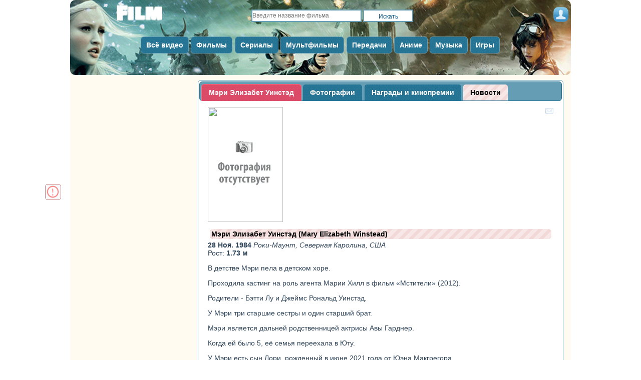

--- FILE ---
content_type: text/html; charset=utf-8
request_url: http://miyto.ru/video/actor/meri-elizabet-uinsted/
body_size: 25613
content:
<!DOCTYPE html PUBLIC "-//W3C//DTD XHTML 1.0 Strict//EN" "//www.w3.org/TR/xhtml1/DTD/xhtml1-strict.dtd">
<html xmlns="//www.w3.org/1999/xhtml" lang="ru-ru" xml:lang="ru-ru">

<head>
<title>Фильмы Мэри Элизабет Уинстэд: полная фильмография, доступная для скачивания и просмотра онлайн, фото, биография, новости</title>

<script type="application/javascript">
	if (window.devicePixelRatio !== 1) { // определения иных устройств, с коэффициентом отличным от 1
		var dpt = window.devicePixelRatio;
		var widthM = window.screen.width * dpt;
		var widthH = window.screen.height * dpt;
		document.write('<meta name="viewport" content="width=' + widthM+ ', height=' + widthH + '">');
	}

var SEARCH_URL = '/search';
var AUTOCOMPLETE_URL = '/search/autocomplete/';
var AUTOCOMPLETE_ALL_URL = '/search/autocomplete/all/';
</script>


<meta name="viewport" content="width=device-width, initial-scale=1.0">
<style>.ui-widget .text, .wrap .text{position: static !important} .text{text-align:left !important; color:#4f4f4f !important}</style>








<link rel="stylesheet" href="http://media5.cdnbase.com/media/theme/base.9.css" type="text/css" />
<link rel="stylesheet" href="http://media5.cdnbase.com/media/theme/vixim5.css" type="text/css" />
<link rel="stylesheet" href="http://media5.cdnbase.com/media/theme/mobile.35.css" type="text/css" />
<link rel="stylesheet" href="http://media5.cdnbase.com/media/css/custom-theme/ui_vixim_2.css" type="text/css" media="screen" >

<link type="text/css" href="http://media5.cdnbase.com/media/jquery.lightbox.css" rel="stylesheet"/>
<!--[if IE]><link rel="stylesheet" type="http://media5.cdnbase.com/media/theme/base-ie.css" type="text/css" /><![endif]-->


<meta name="Robots" content="INDEX, FOLLOW">
<meta http-equiv="Content-Type" content="text/html; charset=utf-8">
<meta charset="utf-8">

<!-- addthis_list_head.html -->
<meta content="Фильмы Мэри Элизабет Уинстэд: полная фильмография, доступная для скачивания и просмотра онлайн, фото, биография, новости" property="og:title" />
<meta content="http://media5.cdnbase.com/media/files/s1/wc/kr/cache/meri-elizabet-uinsted_video_list.jpg" itemprop="image" />
<meta content="В детстве Мэри пела в детском хоре. Проходила кастинг на роль агента Марии Хилл в фильм Мстители (2012). Родители - Бэтти Лу и Джеймс Рональд Уинстэд. У Мэри три старшие сестры и один старший брат." property="og:description" />
<meta content="В детстве Мэри пела в детском хоре. Проходила кастинг на роль агента Марии Хилл в фильм Мстители (2012). Родители - Бэтти Лу и Джеймс Рональд Уинстэд. У Мэри три старшие сестры и один старший брат." itemprop="description" />
<meta content="Фильмы Мэри Элизабет Уинстэд: полная фильмография, доступная для скачивания и просмотра онлайн, фото, биография, новости" itemprop="name" />

<meta content="В детстве Мэри пела в детском хоре. Проходила кастинг на роль агента Марии Хилл в фильм Мстители (2012). Родители - Бэтти Лу и Джеймс Рональд Уинстэд. У Мэри три старшие сестры и один старший брат." name="description" />
<meta content="торрент торент torrent torent трекер трекэр скачать торрент торент трекеры  скачать новый хороший файл фильм фильмы бесплатно tracker" name="keywords" />




<link rel="alternate" type="application/rss+xml" title="rss Смотрите онлайн и качайте бесплатно кино через открытый торрент на FilmPotok " href="/feeds/rss/" />
<link rel="alternate" type="application/atom+xml" title="atom Смотрите онлайн и качайте бесплатно кино через открытый торрент на FilmPotok " href="/feeds/atom/" />
<link rel="search"    type="application/opensearchdescription+xml" title="поиск на сайте" href="/opensearch.xml" />


<link rel="icon" href="http://media5.cdnbase.com/media/theme/ico-filmopotok.png" type="image/jpg" />







<script type="text/javascript">var SITE_READONLY=false, CHILDREN_MODE=false, USER_ID=0, IS_AUTHENTICATED=false, IS_STAFF=false, ip_perms={"MemberIP": "13.58.240.23", "IP_DENY": true, "IS_US": true, "countrie": "us"}, perms=["do_login", "no_post_add"], social=[["Однокласники", "ok"], ["Яндекс", "yandex"], ["vk", "vk"]], VKapiId=0;</script>

<script>
	var MEDIA_URL='http://media5.cdnbase.com/media/';
	if (SITE_READONLY){console.log( 'Сайт в режиме только для чтения' );}
</script>

<script type="text/javascript" src="http://media5.cdnbase.com/media/js/jquery_1_9_1.mini.js"></script>
<script type="text/javascript" src="http://media5.cdnbase.com/media/js/jquery-ui-1.10.3.custom1.min.js"></script>
<script type="text/javascript" src="http://media5.cdnbase.com/media/js/jquery.lightbox.js"></script>

<script type="text/javascript" src="http://media5.cdnbase.com/media/js/filmopotok_js.22.js"></script>

<script>$(function(){ip_perms.is_banned&&$(".user-top-banned").html("<p>IP забанен: <b>"+ip_perms.banned_reason+"</b></p><a href='/topic/1/44902/'>Почему Мой Аккаунт Или IP Забанен?</a>"),$(".socialAuth").each(function(t){box=$(this),center=$("<center></center>").appendTo(box),table=$("<table></table>").appendTo(center),tr=$("<tr></tr>").appendTo(table),title=box.attr("title"),box.attr("title",""),$.each(social,function(t,e){$("<td><a onclick=\"return socialAuthWindow('"+e[1]+'\')" href="/social/login/'+e[1]+'/" title="'+title+" "+e[0]+'"> <em class="ic-icon ic-'+e[1]+'"></em></a></td>').appendTo(tr)})})});</script>



<script type="text/javascript">
var PAGE_MODE='';
var initial_hide_viewed = false;

function search_form_submit() {
//	console.log ('search_form_submit',this.action);
	var l = document.createElement("a");
	l.href = this.action;
	action = l.pathname;
	hide_viewed	= $("#hide_viewed:checked").val()=='on';
	if (initial_hide_viewed != hide_viewed){		action += '?hide_viewed=' + hide_viewed;	}

	$("#search_form").attr('action', action);
//	$("#search_sort").prop('disabled', true);
//	$("#hide_viewed,#search_pages label").each(function(){
//		$(this).button({disabled:true});
//	});
	$(".paginator, .film-list").css('opacity',0.5);
}

$(document).ready(function () {
	if (typeof(perms) !== 'undefined') {
		if($.inArray('hide_viewed',perms)!==-1){
			$("#hide_viewed").attr('checked', 'checked');
			initial_hide_viewed = true;
		}
		console.log('hide_viewed',$.inArray('hide_viewed',perms)!==-1);
	}
	$("#search_form").submit(search_form_submit);

	// fix убрать когда обновится код кнопок
$('.film-download .download-button').replaceWith( "Скачать" );
	$('.button, .film-download').button();



	//if (postRmbn_placeID===undefined) { var postRmbn_placeID = '';}
	videolist_content_init();

	// showing allowed controls
	if(typeof film_preloaded_list_data  !== "undefined"){
		video_preference_render_list(film_preloaded_list_data);
	}else{
		video_preference_get();
	}


	addControl('film_controll','<em title="Интересы и уведомления" class="nav-icon email-off generic_favorit_controll" type_id="17" object_id="{0}" id="fav_17_{0}"></em>');
	generic_favorite_preference_get();


	// форма сортировки обычная
	if ( $('#search_form').length > 0 ){
		$( "#hide_viewed" ).button();
		$( "#search_pages, #repeat" ).buttonset();
		$('#search_form .ui-state-default' ).addClass('my-state-default').removeClass('ui-state-default');

		$("#search_pages input:radio").change(function() {
			$("#search_form").submit();
		});
		$("#search_sort").change(function() {
			if ($("#filter_action").val() != '') $("#search_form").prop('action', $("#filter_action").val());
			else								 $("#search_form").prop('action', '1.html' );
			$("#search_form").submit();
		});
		$("#hide_viewed").change(function() {
			if(IS_AUTHENTICATED)	$("#search_form").submit();
			else					open_alert("Доступно только зарегистрированным пользователям",true);
		});
	}

	// форма сортировки со странами, тегами, жанрами и годами
	if ( $('#search_form_filter').length > 0 ){
		$("#hide_viewed").change(function() {
			if( ! IS_AUTHENTICATED)			open_alert("Доступно только зарегистрированным пользователям",true);
		});

	}



	if ( $('#celebrity_tabs').length > 0 ){
		$( "#celebrity_tabs" ).tabs();
	}



	if($.inArray('is_staff',perms)!==-1){
		addControlButton2(null,'generic_controll',"<a href='/admin/{0}/' title='Редактировать {1}'><em class='nav-icon nav-pencil'></em></a>");
		addControl('film_controll',"<a href='/admin/import/{0}/' title='Обновить информацию о торрентах'><em class='nav-icon nav-arrow_refresh'></em></a>");
		addControl('film_controll',"<a href='/admin/film/film/{0}/' title='Редактировать Фильм'><em class='nav-icon nav-pencil'></em></a>");
		addControl('film_controll',"<a href='/admin/redraw/{0}/' title='Перерисовать кеш'><em class='nav-icon nav-picture_save'></em></a>");
		addControl('is_serial .film_controll',"<a href='/admin/schedule/{0}/' title='Прасить сезон / серии'><em class='nav-icon nav-picture_go'></em></a>");

		$("<em class='nav-icon nav-picture_save float_right' title='Перерисовать кеш страницы'></em>").prependTo( $('.paginator').first() ).click(page_redraw);
	}

	if (PAGE_MODE =='video' ){

		$('.film-genre a[itemprop="genre"]').each( function(index, value) {
			var href = $( value ).attr('href').replace( '/video/', '/' ).replace( '/all/', '/' );
			$( value ).prop( 'href', href );
		});


	} else if ( PAGE_MODE !='all'){


		$(".tag_list a").each( function(index, value) {
			var href = $( value ).attr('href').replace( '/video/', '/'+PAGE_MODE+'/' ).replace( '/all/', '/'+PAGE_MODE+'/' ) ;
			$( value ).prop( 'href', href );
		});


	} else if ( PAGE_MODE =='all'){

		$('.film-genre a[itemprop="genre"]').each( function(index, value) {
			var href = $( value ).attr('href').replace( '/video/', '/' );
			$( value ).prop( 'href', href );
		});



	}




});


</script>




<!--
start 1446  --><meta name="yandex-verification" content="2b022c7e6394b04a" /><meta name="yandex-verification" content="501c19cfc6e8d28c" /><!-- 1446  --><!--
start 1793  --><script>window.yaContextCb = window.yaContextCb || [] </script><script async src="https://yandex.ru/ads/system/context.js"></script><script async src="https://cdn.digitalcaramel.com/caramel.js"></script><!-- 1793  -->




</head>

<body>

<!-- after_body_filmopotok -->


<div id="container" >









<!-- top_content -->



<center></center>


		<div id="header">
		<div class='user-info'><!-- start user-info -->
		<div class='logo'><a href="/">miyto.ru</a></div>

		<div class="top-search">
			<div class="wrap">
				<form action="/search/" method="get" id="search_form1"  onsubmit="return search_form1_submit()">
					<div class="ui-widget">
						<input name="keyword"  type="text" id="search_keyword1" tabindex="1" placeholder="Введите название фильма" style='height: 25px!important;'>
						<input type=submit id="search_submit1" tabindex="2" VALUE="Искать">
					</div>
				</form>
			</div>
		</div><!-- end top-search -->



		<!-- сгенерировано ( 2026/01/18 16:09:21 ) -->
<div id="user-username">&nbsp; </div><div id="user-menu"><a href="/user/login/" onclick="return open_login_dialog()" title="Вход и Регистрация"><em class="ic-icon ic-login"></em></a></div><div class="user-top-banned"></div>

		</div><!-- end user-info -->

		<div class='top-menu'>

					<center>
						<a class="ui-button ui-corner-all" href="/new/all/"><span class="ui-button-text">Всё видео</span></a>
						<a class="ui-button ui-corner-all" href="/new-torrent/"><span class="ui-button-text">Фильмы</span></a>
						<a class="ui-button ui-corner-all" href="/last-tv-torrent/"><span class="ui-button-text">Сериалы</span></a>
						<a class="ui-button ui-corner-all" href="/last-multfilm-torrent/"><span class="ui-button-text">Мультфильмы</span></a>
						<a class="ui-button ui-corner-all" href="/new/documentary/"><span class="ui-button-text">Передачи</span></a>
						<a class="ui-button ui-corner-all" href="/anime-serialy/multfilm/"><span class="ui-button-text">Аниме</span></a>
						<a class="ui-button ui-corner-all" href="/new/music/"><span class="ui-button-text">Музыка</span></a>
						<a class="ui-button ui-corner-all" href="http://www.era-igr.ru/" target="_blank"><span class="ui-button-text">Игры</span></a>

					</center>


			<div class='clear'></div>
		</div>



	
		<!--
start 1690  --><div caramel-id="01jcz0ysfnawz5rnm15dxrkqka"></div><div caramel-id="01jcz08027d6yess7bvmnwmsap"></div><!-- 1690  -->
			<div class='clear'></div>
</div><!-- end header -->



<!-- top_counters -->





	
	<div id="inner3">

		<div><!--
start 1794  --><div caramel-id="01jcyzz0mkt8a29tmybgh4bnfc"></div><!-- 1794  --><!--
start 1781  --><div caramel-id="01jcz19yb6fwv73gfpxqjb3k1d"></div><!-- 1781  --></div>

		<div id="leftmenu" class="column">
			<div class='wrap'>
			




	
		<!-- убераем менюху для знаменитостей  -->
	




<div class='no-mobile'>

	<!--
start 1663  --><div caramel-id="01jcz0q9sr8pcz8b4074612xmn"></div><!-- 1663  --><!--
start 1204  --><br /><br /><br /><!-- 1204  --><!--
start 1691  --><div caramel-id="01jcz2qjq1q3zwretnj2evy0hd"></div><!-- 1691  --><!--
start 1204  --><br /><br /><br /><!-- 1204  --><!--
start 1663  --><div caramel-id="01jcz0q9sr8pcz8b4074612xmn"></div><!-- 1663  -->

</div>

			</div>
		</div>



	<!-- сообщение о блокировке -->
		




		<div id="content" class="column">
			<div class='wrap'>
			

				
	
	






<!-- сгенерировано ( 2026/01/18 16:15:01 ) 635bd69d5a1ee2480fdf760c11dfa0b7-100 100 -->
<script type="text/javascript">
	var CACHE_PAGE_ID='635bd69d5a1ee2480fdf760c11dfa0b7-100';
	var PAGE_MODE='all';
	var href_selected = false;
</script>



<!-- cache:videolist.content.top 635bd69d5a1ee2480fdf760c11dfa0b7-100  сгенерировано ( 2026/01/18 16:15:01 )  -->
<div id="celebrity_tabs"><ul><li><a href="#celebrity-info">Мэри Элизабет Уинстэд</a></li><li><a href="#celebrity-images">Фотографии</a></li><li><a href="#celebrity-award">Награды и кинопремии</a></li><li id='tab_news_header'><a href="#celebrity-news"><span>Новости</span></a></li></ul><div id="celebrity-info"><div class="float_right generic_controll"   obj_id="film/celebrity/3241" obj_name='Знаменитость: Мэри Элизабет Уинстэд'><em class="generic_favorit_controll nav-icon email-off"    type_id="8" object_id="3241" id="fav_8_3241" title="Интересы и уведомления"></em></div><a class='image_file' href="http://media5.cdnbase.com/media/files/s1/wc/kr/meri-elizabet-uinsted.jpg"><img src="http://media5.cdnbase.com/media/files/s1/wc/kr/cache/meri-elizabet-uinsted_video_list.jpg" width="150" height="230"/></a><h2>Мэри Элизабет Уинстэд (Mary Elizabeth Winstead)</h2><p><strong> 28 Ноя. 1984 </strong><i title='место рождения'>Роки-Маунт, Северная Каролина, США</i><br/> Рост: <strong> 1.73 м </strong></p><div><p>В детстве Мэри пела в детском хоре.</p><p>Проходила кастинг на роль агента Марии Хилл в фильм «Мстители» (2012).</p><p>Родители - Бэтти Лу и Джеймс Рональд Уинстэд.</p><p>У Мэри три старшие сестры и один старший брат.</p><p>Мэри является дальней родственницей актрисы Авы Гарднер.</p><p>Когда ей было 5, её семья переехала в Юту.</p><p>У Мэри есть сын Лори, рожденный в июне 2021 года от Юэна Макгрегора.</p></div><div class="clear"></div></div><div id="celebrity-images"><center><div><a class='image_file' href="http://media5.cdnbase.com/media/files/s1/wc/kr/meri-elizabet-uinsted.jpg"><img src="http://media5.cdnbase.com/media/files/s1/wc/kr/cache/meri-elizabet-uinsted_video_list.jpg" width="150" height="230"/></a></div></center></div><div id="celebrity-award"><div class="clear"></div><h3>Награды и кинопремии:</h3><div class="border-top clear"></div><a class='float_right' href="/award/saturn/"><img src="http://media5.cdnbase.com/media/files/s4/dc/hh/saturnjpg.jpg" width="59" height="82"/></a><b>43-я церемония награждения премии «Сатурн» за заслуги в области фантастики, фэнтези и фильмов ужасов за 2016 год</b><div class='nominee-wrap' id='nw_33241'><a href="/award/saturn/luchshaya-kinoaktrisa/">Лучшая киноактриса</a>
							в фильме
							<a href="/film/kloverfild-10.html"> Кловерфилд, 10</a></div><div class="clear"></div><h3>Номинации:</h3><div class="border-top clear"></div><a class='float_right' href="/award/independent-spirit-awards/"><img src="http://media5.cdnbase.com/media/files/s2/lu/at/indi-malenkayajpg.jpg" width="59" height="82"/></a><b>Independent Spirit Awards 2013</b><div class='nominee-wrap' id='nw_12425'><a href="/award/independent-spirit-awards/luchshaya-zhenskaya-rol/">Лучшая женская роль</a>
							в фильме
							<a href="/film/v-hlam.html"> В хлам</a></div><div class="clear"></div></div><div id="celebrity-news"><div class='post-wrap'><h3><a href='/kinonews/news-179/' target='_blank'>Джей Джей Абрамс тайно снял фильм <em class="float_right">31 Янв. 2016</em></a></h3><a href='/kinonews/news-179/' target='_blank'><img src="http://media5.cdnbase.com/media/files/s2/gh/xq/cache/skiptheuse01_video_list.jpg" class="float_left margin_r" width="59" height="82" /></a><p class="brief_description">Перед началом показа «13 часов: Тайные солдаты Бенгази» авторства Майкла Бея зрителям продемонстрировали оригинальный трейлер. Проект назывался «Кловерфилд,10» и удивленная публика сразу же обнаружила его неоспоримую связь с нашумевшим в свое время «Монстро» . Paramaunt тайно сняла сиквел?</p><em class="float_right"><a href='/kinonews/news-179/'>Подробнее</a></em></div><div class='post-wrap'><h3><a href='/kinonews/news-245/' target='_blank'>Райан Рейнольдс раскрыл Домино <em class="float_right">19 Март 2017</em></a></h3><a href='/kinonews/news-245/' target='_blank'><img src="http://media5.cdnbase.com/media/files/s2/ou/gs/cache/5f9efec62bf5242769111b0c888e0d_video_list.jpg" class="float_left margin_r" width="59" height="82" /></a><p class="brief_description">Актер, исполняющий роль Дэдпула и в продолжении нашумевшего блокбастера, раскрыл один из главных секретов кастинга. Роль Домино в сиквеле досталась немке Зази Битс , которая прекрасно знакома зрителям по сериалу «Атланта» .
</p><em class="float_right"><a href='/kinonews/news-245/'>Подробнее</a></em></div><div class='post-wrap'><h3><a href='/kinonews/news-472/' target='_blank'>Харли Квинн начинает новую жизнь без Джокера <em class="float_right">04 Сен. 2019</em></a></h3><a href='/kinonews/news-472/' target='_blank'><img src="http://media5.cdnbase.com/media/files/s4/op/em/cache/mhp16451024x1024_video_list.jpg" class="float_left margin_r" width="59" height="82" /></a><p class="brief_description">Кинокомпания, которая занималась съемками этого фильма, не собирается использовать различные способы, чтобы еще больше заинтересовать зрителей, создатели уверены, что их творение придется по душе многим людям, поэтому смело оглашают дату выхода “Хищных птиц”. Все желающие смогут увидеть новую картину в кинотеатрах 7 февраля 2020 года.</p><em class="float_right"><a href='/kinonews/news-472/'>Подробнее</a></em></div></div></div><h1 class='head'><a href="/popular/all/">Всё</a> / 
	Мэри Элизабет Уинстэд
</h1>
<!-- cache:videolist.content.top -->










<form class="form" method="post" id="search_form" action="">






<div id="search_toolbar">
	<div class='no-mobile'>Сортировать:</div>
	<div>
		<select  id='search_sort' name='sort' class="ui-widget-content ui-corner-all">
			
				
					
					<optgroup label='Основная сортировка'>
				
			
				
					<option value="6" selected="selected" >Новые</option>
				
			
				
					<option value="7"  >Старые</option>
				
			
				
					<option value="8"  >Лучшие</option>
				
			
				
					<option value="2"  >Популярные</option>
				
			
				
					<option value="13"  >Самые рекомендуемые</option>
				
			
				
					</optgroup>
					<optgroup label='Дополнительная сортировка'>
				
			
				
					<option value="0"  >Новые торренты</option>
				
			
				
					<option value="1"  >Ранние торренты</option>
				
			
				
					<option value="3"  >Непопулярные</option>
				
			
				
					<option value="4"  >Название ( А - Я )</option>
				
			
				
					<option value="5"  >Название ( Я - А )</option>
				
			
				
					<option value="14"  >Новые на ДВД</option>
				
			
				
					<option value="15"  >Ранние на ДВД</option>
				
			
				
					<option value="9"  >Худшие по рейтингу</option>
				
			
				
					<option value="10"  >Лучшие по качеству</option>
				
			
				
					<option value="11"  >Худшие по качеству</option>
				
			
				
					<option value="12"  >Новые фильмы на сайте</option>
				
			
				
					<option value="20"  >Обсуждаемые</option>
				
			
			</optgroup>
		</select>
	</div>

	<div id="search_pages"><input type="radio" value="15" id="search_15" name="search_pages" checked="checked"><label for="search_15"  title="Показывать по 15 фильмов на странице">15</label><input type="radio" value="25" id="search_25" name="search_pages"><label for="search_25"  title="Показывать по 25 фильмов на странице">25</label><input type="radio" value="50" id="search_50" name="search_pages"><label for="search_50"  title="Показывать по 50 фильмов на странице">50</label></div>
	<div><input type="hidden" name='filter_action' id='filter_action' value=""/><input type="checkbox" name='hide_viewed' id='hide_viewed' /><label for='hide_viewed'>Скрывать просмотренные</label></div>

</div>
<div class="clear-width"></div>
</form>





<!-- cache:paginator2 1 4 сгенерировано ( 2026/01/18 15:59:19 )  -->
<br/><ul class='paginator mod_sort'><li class='page_prev float_left'><em></em></li><li>1</li><li><a href="2.html">2</a></li><li><a href="3.html">3</a></li><li><a href="4.html">4</a></li><li class='page_input' title="Перейти на указанную страницу"><input value="2"><a  class='page_go'><span class="ui-icon ui-icon-circle-arrow-e"></span></a></li><li class='page_next float_right'><a href="2.html" title="Перейти на следующую страницу"><em></em></a></li></ul><br/><br/>
<!-- endcache:paginator2 -->




<div class="film-list"><div><!--
start 1781  --><div caramel-id="01jcz19yb6fwv73gfpxqjb3k1d"></div><!-- 1781  --></div><!-- 1--><!-- cache:  the-hand-that-rocks-the-cradle-1 ( сгенерирован 2025/10/27 08:48:52 ) --><div itemscope itemtype="https://schema.org/Movie"  id='film_621388' class="film-item is-video "><div class="overflow_wrap"><div class="film_controll" obj_id="621388" id='film_controll_621388'></div></div><div class="film-wrap"><div class='film-image' alt="Рука, качающая колыбель" ><a href="/film/the-hand-that-rocks-the-cradle-1.html" target="_blank" style="background: url(http://media5.cdnbase.com/media/photologue/photos/cache/6379927_video_list.jpg)"></a></div><div class="film-info"><meta itemprop="dateCreated" content="22 октября 2025 г." /><meta itemprop="url" content="//film/the-hand-that-rocks-the-cradle-1.html" /><meta itemprop="image" content="http://media5.cdnbase.com/media/photologue/photos/cache/6379927_video_list.jpg" /><em class="qa-icon qa-WebRip-HD use_tooltip" title='WebRip HD :: Рип сделан с интернет онлайн трансляции или скопирован с ролика, расположенного на сайте. Качество приближено к HDTV 720. '>WebRip HD</em><a href='/new-torrent/us/'><em class="cn-icon cn-us" title='США'>us</em></a><span class="recommend_count" title='этот Фильм рекомендуют 0 человека'></span></div><h2><span itemprop="name">Рука, качающая колыбель</span>  (2025) <br/>(<span itemprop="alternativeHeadline">The Hand That Rocks the Cradle</span>)<br/></h2><div class='film-genre'><div><a href='/zarubezhnyj-film/video/' itemprop="genre" style='color:#ae1933'>Зарубежный фильм</a>, <a href='/triller/video/' itemprop="genre" >Триллер</a>, <a href='/horror/video/' itemprop="genre" >Ужасы</a></div><div class='tag_list'><a href="/video/tag/hd-2160r/"  ><em class="nav-icon nav-tag_blue">tag</em>HD 2160р</a>,&nbsp;<a href="/video/tag/hdtv-1080i/"  ><em class="nav-icon nav-tag_blue">tag</em>HD 1080</a></div><div class="align-l"><strong>Режиссер</strong>: <a href="/video/actor/mishel-garsa-servera/" itemprop="actor">Мишель Гарса Сервера</a></div><div class="align-l"><strong>В ролях</strong>: <a href="/video/actor/meri-elizabet-uinsted/" itemprop="actor">Мэри Элизабет Уинстэд</a>, <a href="/video/actor/majka-monro/" itemprop="actor">Майка Монро</a>, <a href="/video/actor/martin-starr/" itemprop="actor">Мартин Старр</a></div></div><div class="film-announce">Мама из престижного пригорода приводит в свой дом новую няню, Полли Мерфи. Но вскоре обнаруживает, что она не та, за кого себя выдает</div><div class="film-foot"><a href="/film/the-hand-that-rocks-the-cradle-1.html" target="_blank" class='film-download'>Скачать</a><em>Дата выхода фильма: 22.10.2025</em><em>Дата добавления: 25.10.2025</em><em>Последнее обновление: 27.10.2025</em></div></div></div><!-- 2--><!-- cache:  krushenie-mira ( сгенерирован 2025/06/12 07:14:10 ) --><div itemscope itemtype="https://schema.org/Movie"  id='film_619992' class="film-item is-video "><div class="overflow_wrap"><div class="film_controll" obj_id="619992" id='film_controll_619992'></div></div><div class="film-wrap"><div class='film-image' alt="Крушение мира" ><a href="/film/krushenie-mira.html" target="_blank" style="background: url(http://media5.cdnbase.com/media/photologue/photos/cache/6416663_video_list.jpg)"></a></div><div class="film-info"><meta itemprop="dateCreated" content="6 октября 2024 г." /><meta itemprop="url" content="//film/krushenie-mira.html" /><meta itemprop="image" content="http://media5.cdnbase.com/media/photologue/photos/cache/6416663_video_list.jpg" /><em class="qa-icon qa-WebRip-HD use_tooltip" title='WebRip HD :: Рип сделан с интернет онлайн трансляции или скопирован с ролика, расположенного на сайте. Качество приближено к HDTV 720. '>WebRip HD</em><a href='/new-torrent/us/'><em class="cn-icon cn-us" title='США'>us</em></a><a href='/new-torrent/es/'><em class="cn-icon cn-es" title='Испания'>es</em></a><a href='/new-torrent/co/'><em class="cn-icon cn-co" title='Колумбия'>co</em></a><a href='/new-torrent/cl/'><em class="cn-icon cn-cl" title='Чили'>cl</em></a><span class="recommend_count" title='этот Фильм рекомендуют 3 человека'><em class='nav-icon nav-thumb_up'>Рекомендую</em> 3</span></div><h2><span itemprop="name">Крушение мира</span>  (2024) <br/>(<span itemprop="alternativeHeadline">Rich Flu</span>)<br/></h2><div class='film-genre'><div><a href='/zarubezhnyj-film/video/' itemprop="genre" style='color:#ae1933'>Зарубежный фильм</a>, <a href='/triller/video/' itemprop="genre" >Триллер</a>, <a href='/scifiction/video/' itemprop="genre" >Фантастика</a></div><div class='tag_list'><a href="/video/tag/hd-2160r/"  ><em class="nav-icon nav-tag_blue">tag</em>HD 2160р</a>,&nbsp;<a href="/video/tag/hdtv-1080i/"  ><em class="nav-icon nav-tag_blue">tag</em>HD 1080</a>,&nbsp;<a href="/video/tag/hdtv-720p/"  ><em class="nav-icon nav-tag_blue">tag</em>HD 720</a></div><div class="align-l"><strong>Режиссер</strong>: <a href="/video/actor/galder-gastelu-urrutiya/" itemprop="actor">Гальдер Гастелу-Уррутия</a></div><div class="align-l"><strong>В ролях</strong>: <a href="/video/actor/meri-elizabet-uinsted/" itemprop="actor">Мэри Элизабет Уинстэд</a>, <a href="/video/actor/rejf-spoll/" itemprop="actor">Рейф Сполл</a>, <a href="/video/actor/lorrejn-brakko/" itemprop="actor">Лоррейн Бракко</a></div></div><div class="film-announce">Внезапно самые влиятельные люди мира оказывается под угрозой — один за другим они умирают от неизвестного вируса, поражающего только богатых. Миллиардеры начинают судорожно избавляться от денег, которые теперь опасны. Простые люди не могут устоять перед новыми возможностями и тоже погибают. Планета погружается в хаос, привычный миропорядок рушится. Именно в этот момент молодая карьеристка Лора становится сказочно богатой. Теперь, чтобы спасти себя и близких, ей нужно разобраться, что происходит, и понять, кому выгодно крушение привычного мира.</div><div class="film-foot"><a href="/film/krushenie-mira.html" target="_blank" class='film-download'>Скачать</a><em>Дата выхода фильма: 06.10.2024</em><em>Дата добавления: 13.03.2025</em><em>Последнее обновление: 12.06.2025</em></div></div></div><div><!--
start 1781  --><div caramel-id="01jcz19yb6fwv73gfpxqjb3k1d"></div><!-- 1781  --></div><!-- 3--><!-- cache:  a-gentleman-in-moscow ( сгенерирован 2024/06/17 07:18:54 ) --><div itemscope itemtype="https://schema.org/Movie"  id='film_349140' class="film-item is-tv is_serial "><div class="overflow_wrap"><div class="film_controll" obj_id="349140" id='film_controll_349140'></div></div><div class="film-wrap"><div class='film-image' alt="Джентльмен в Москве" ><a href="/film/a-gentleman-in-moscow.html" target="_blank" style="background: url(http://media5.cdnbase.com/media/photologue/photos/cache/Skype_Picture_2024_03_29T13_14_31_692Z_video_list.jpg)"></a></div><div class="film-info"><meta itemprop="dateCreated" content="1 января 2024 г." /><meta itemprop="url" content="//film/a-gentleman-in-moscow.html" /><meta itemprop="image" content="http://media5.cdnbase.com/media/photologue/photos/cache/Skype_Picture_2024_03_29T13_14_31_692Z_video_list.jpg" /><em class="qa-icon qa-WebRip-HD use_tooltip" title='WebRip HD :: Рип сделан с интернет онлайн трансляции или скопирован с ролика, расположенного на сайте. Качество приближено к HDTV 720. '>WebRip HD</em><a href='/last-tv-torrent/gb/'><em class="cn-icon cn-gb" title='Великобритания'>gb</em></a><span class="recommend_count" title='этот Фильм рекомендуют 0 человека'></span></div><h2><span itemprop="name">Джентльмен в Москве</span>  (2024) <br/>(<span itemprop="alternativeHeadline">A Gentleman in Moscow</span>)<br/></h2><div class='film-genre'><div><a href='/drama/tv/' itemprop="genre" >Драма</a>, <a href='/foreign-tv/tv/' itemprop="genre" style='color:#d18000'>Зарубежный сериал</a>, <a href='/triller/tv/' itemprop="genre" >Триллер</a></div><div class='tag_list'><a href="/tv/tag/hdtv-1080i/"  ><em class="nav-icon nav-tag_blue">tag</em>HD 1080</a>, <a href="/tv/tag/hdtv-720p/"  ><em class="nav-icon nav-tag_blue">tag</em>HD 720</a>, <a href="/tv/tag/be-continued/" style="color:#479519" ><em class="nav-icon nav-tag_blue">tag</em>to be continued...</a></div><div class="align-l"><strong>Режиссеры</strong>:<a href="/video/actor/sem-miller/" itemprop="actor">Сэм Миллер</a>, <a href="/video/actor/sara-ogorman/" itemprop="actor">Сара О’Горман</a></div><div class="align-l"><strong>В ролях</strong>:<a href="/video/actor/meri-elizabet-uinsted/" itemprop="actor">Мэри Элизабет Уинстэд</a>, <a href="/video/actor/yuen-makgregor/" itemprop="actor">Юэн МакГрегор</a>, <a href="/video/actor/dzhonni-harris/" itemprop="actor">Джонни Харрис</a></div></div><div class="film-announce">Аристократ граф Александр Ростов попадает под трибунал из-за давно написанного стихотворения, но вместо расстрела его отправляют в мансардный номер роскошного отеля «Метрополь», который Александр не может покидать до самой смерти.</div><div class="film-foot"><a href="/film/a-gentleman-in-moscow.html" target="_blank" class='film-download'>Скачать</a><em>Дата выхода фильма: 01.01.2024</em><em>Дата добавления: 01.04.2024</em><em>Последнее обновление: 17.06.2024</em></div></div></div><!-- 4--><!-- cache:  skott-piligrim-zhmyot-na-gaz ( сгенерирован 2024/04/19 16:30:51 ) --><div itemscope itemtype="https://schema.org/Movie"  id='film_618197' class="film-item is-multfilm is_serial "><div class="overflow_wrap"><div class="film_controll" obj_id="618197" id='film_controll_618197'></div></div><div class="film-wrap"><div class='film-image' alt="Скотт Пилигрим жмёт на газ" ><a href="/film/skott-piligrim-zhmyot-na-gaz.html" target="_blank" style="background: url()"></a></div><div class="film-info"><meta itemprop="dateCreated" content="17 ноября 2023 г." /><meta itemprop="url" content="//film/skott-piligrim-zhmyot-na-gaz.html" /><meta itemprop="image" content="" /><em class="qa-icon qa-WebRip-HD use_tooltip" title='WebRip HD :: Рип сделан с интернет онлайн трансляции или скопирован с ролика, расположенного на сайте. Качество приближено к HDTV 720. '>WebRip HD</em><a href='/last-multfilm-torrent/us/'><em class="cn-icon cn-us" title='США'>us</em></a><a href='/last-multfilm-torrent/jp/'><em class="cn-icon cn-jp" title='Япония'>jp</em></a><a href='/last-multfilm-torrent/ca/'><em class="cn-icon cn-ca" title='Канада'>ca</em></a><em class='nav-icon nav-online' title='Есть просмотр онлайн'>online</em><span class="recommend_count" title='этот Фильм рекомендуют 1 человека'><em class='nav-icon nav-thumb_up'>Рекомендую</em> 1</span></div><h2><span itemprop="name">Скотт Пилигрим жмёт на газ</span>  (2023) <br/>(<span itemprop="alternativeHeadline">Scott Pilgrim Takes Off</span>)<br/></h2><div class='film-genre'><div><strong>Канал</strong>: <a href="/channel/netflix/">NetFlix</a></div><div class='tag_list'><a href="/multfilm/tag/hdtv-1080i/"  ><em class="nav-icon nav-tag_blue">tag</em>HD 1080</a>, <a href="/multfilm/tag/hdtv-720p/"  ><em class="nav-icon nav-tag_blue">tag</em>HD 720</a>, <a href="/multfilm/tag/be-continued/" style="color:#479519" ><em class="nav-icon nav-tag_blue">tag</em>to be continued...</a>, <a href="/multfilm/tag/anime/"  ><em class="nav-icon nav-tag_blue">tag</em>Аниме</a>, <a href="/multfilm/tag/komiks/"  ><em class="nav-icon nav-tag_blue">tag</em>Комикс</a>, <a href="/multfilm/tag/ekranizaciya/"  ><em class="nav-icon nav-tag_blue">tag</em>Экранизация</a></div><div><a href='/anime-serialy/multfilm/' itemprop="genre" style='color:#8930ab'>Аниме сериалы</a>, <a href='/action/multfilm/' itemprop="genre" >Боевик</a>, <a href='/comedy/multfilm/' itemprop="genre" >Комедия</a>, <a href='/melodrama/multfilm/' itemprop="genre" >Мелодрама</a>, <a href='/vmusic/multfilm/' itemprop="genre" >Музыка</a>, <a href='/adventure/multfilm/' itemprop="genre" >Приключения</a>, <a href='/fantasy/multfilm/' itemprop="genre" >Фэнтези</a></div><div class="align-l" ><strong>Режиссер</strong>: <a href="/video/actor/abel-gongora/" itemprop="actor">Абель Гонгора</a></div><div class="align-l" ><strong>В ролях</strong>: <a href="/video/actor/majkl-sera/" itemprop="actor">Майкл Сера</a>, <a href="/video/actor/bri-larson/" itemprop="actor">Бри Ларсон</a>, <a href="/video/actor/meri-elizabet-uinsted/" itemprop="actor">Мэри Элизабет Уинстэд</a></div></div><div class="film-announce">Скотт Пилигрим жмет на газ» — это аниме-экранизация одноименной серии комиксов, выходившей с 2004 по 2010 годы. Центральный персонаж — 23-летний безработный канадец Скотт Пилигрим, который обожает видеоигры и играет на бас-гитаре в рок-группе. Чтобы завоевать сердце американки Рамоны Скотт должен одолеть семерых ее бывших бойфрендов.</div><div class="film-foot"><a href="/film/skott-piligrim-zhmyot-na-gaz.html" target="_blank" class='film-download' title='Скачать или Смотреть онлайн'>Скачать и Смотреть</a><em>Дата выхода фильма: 17.11.2023</em><em>Дата добавления: 18.11.2023</em><em>Последнее обновление: 31.12.2023</em></div></div></div><div><!--
start 95  --><!-- 95  --></div><!-- 5--><!-- cache:  asoka ( сгенерирован 2025/04/26 08:08:16 ) --><div itemscope itemtype="https://schema.org/Movie"  id='film_75458' class="film-item is-tv is_serial "><div class="overflow_wrap"><div class="film_controll" obj_id="75458" id='film_controll_75458'></div></div><div class="film-wrap"><div class='film-image' alt="Асока" ><a href="/film/asoka.html" target="_blank" style="background: url(http://media5.cdnbase.com/media/files/s1/hd/wt/cache/asoka_video_list.jpg)"></a></div><div class="film-info"><meta itemprop="dateCreated" content="23 августа 2023 г." /><meta itemprop="url" content="//film/asoka.html" /><meta itemprop="image" content="http://media5.cdnbase.com/media/files/s1/hd/wt/cache/asoka_video_list.jpg" /><em class="qa-icon qa-Blu-Ray use_tooltip" title='Blu-Ray :: Blu-ray или BD - это диск высокой плотности с видео высокой четкости. Имеет несколько звуковых дорожек и высокое качество видео и звука.'>Blu-Ray</em><a href='/last-tv-torrent/us/'><em class="cn-icon cn-us" title='США'>us</em></a><em class='nav-icon nav-online' title='Есть просмотр онлайн'>online</em><span class="recommend_count" title='этот Фильм рекомендуют 13 человека'><em class='nav-icon nav-thumb_up'>Рекомендую</em> 13</span></div><h2><span itemprop="name">Асока</span>  (2023) <br/>(<span itemprop="alternativeHeadline">Ahsoka</span>)<br/></h2><div class='film-genre'><div><a href='/action/tv/' itemprop="genre" >Боевик</a>, <a href='/foreign-tv/tv/' itemprop="genre" style='color:#d18000'>Зарубежный сериал</a>, <a href='/adventure/tv/' itemprop="genre" >Приключения</a>, <a href='/scifiction/tv/' itemprop="genre" >Фантастика</a>, <a href='/fantasy/tv/' itemprop="genre" >Фэнтези</a>, <a href='/drama/tv/' itemprop="genre" >драма</a></div><div class='tag_list'><a href="/tv/tag/hd-2160r/"  ><em class="nav-icon nav-tag_blue">tag</em>HD 2160р</a>, <a href="/tv/tag/hdtv-1080i/"  ><em class="nav-icon nav-tag_blue">tag</em>HD 1080</a>, <a href="/tv/tag/hdtv-720p/"  ><em class="nav-icon nav-tag_blue">tag</em>HD 720</a>, <a href="/tv/tag/be-continued/" style="color:#479519" ><em class="nav-icon nav-tag_blue">tag</em>to be continued...</a>, <a href="/tv/tag/kosmos/"  ><em class="nav-icon nav-tag_blue">tag</em>Про космос</a></div><div class="align-l"><strong>Режиссеры</strong>:<a href="/video/actor/rik-famujiva/" itemprop="actor">Рик Фамуйива</a>, <a href="/video/actor/dejv-filoni/" itemprop="actor">Дэйв Филони</a>, <a href="/video/actor/dzhennifer-gettsinger/" itemprop="actor">Дженнифер Гетцингер</a></div><div class="align-l"><strong>В ролях</strong>:<a href="/video/actor/ues-chetem/" itemprop="actor">Уэс Чэтэм</a>, <a href="/video/actor/rozario-douson/" itemprop="actor">Розарио Доусон</a>, <a href="/video/actor/hejden-kristensen/" itemprop="actor">Хейден Кристенсен</a></div></div><div class="film-announce">Асока Тано — джедай и бывший падаван Энакина Скайуокера. Она охотится за адмиралом Трауном, чтобы найти пропавшего джедая Эзру Бриджера.

</div><div class="film-foot"><a href="/film/asoka.html" target="_blank" class='film-download' title='Скачать или Смотреть онлайн'>Скачать и Смотреть</a><em>Дата выхода фильма: 23.08.2023</em><em>Дата добавления: 18.09.2023</em><em>Последнее обновление: 26.04.2025</em></div></div></div><!-- 6--><!-- cache:  kejt ( сгенерирован 2024/05/13 16:53:42 ) --><div itemscope itemtype="https://schema.org/Movie"  id='film_73772' class="film-item is-video "><div class="overflow_wrap"><div class="film_controll" obj_id="73772" id='film_controll_73772'></div></div><div class="film-wrap"><div class='film-image' alt="Кейт" ><a href="/film/kejt.html" target="_blank" style="background: url(http://media5.cdnbase.com/media/files/s2/zm/xy/cache/kejt_video_list.PNG)"></a></div><div class="film-info"><meta itemprop="dateCreated" content="10 сентября 2021 г." /><meta itemprop="url" content="//film/kejt.html" /><meta itemprop="image" content="http://media5.cdnbase.com/media/files/s2/zm/xy/cache/kejt_video_list.PNG" /><em class="qa-icon qa-WebRip-HD use_tooltip" title='WebRip HD :: Рип сделан с интернет онлайн трансляции или скопирован с ролика, расположенного на сайте. Качество приближено к HDTV 720. '>WebRip HD</em><a href='/new-torrent/us/'><em class="cn-icon cn-us" title='США'>us</em></a><em class='nav-icon nav-online' title='Есть просмотр онлайн'>online</em><span class="recommend_count" title='этот Фильм рекомендуют 34 человека'><em class='nav-icon nav-thumb_up'>Рекомендую</em> 34</span></div><h2><span itemprop="name">Кейт</span>  (2021) <br/>(<span itemprop="alternativeHeadline">Kate</span>)<br/></h2><div class='film-genre'><div><a href='/action/video/' itemprop="genre" >Боевик</a>, <a href='/zarubezhnyj-film/video/' itemprop="genre" style='color:#ae1933'>Зарубежный фильм</a>, <a href='/criminal/video/' itemprop="genre" >Криминал</a>, <a href='/triller/video/' itemprop="genre" >Триллер</a></div><div class='tag_list'><a href="/video/tag/hd-2160r/"  ><em class="nav-icon nav-tag_blue">tag</em>HD 2160р</a>,&nbsp;<a href="/video/tag/hdtv-1080i/"  ><em class="nav-icon nav-tag_blue">tag</em>HD 1080</a>,&nbsp;<a href="/video/tag/hdtv-720p/"  ><em class="nav-icon nav-tag_blue">tag</em>HD 720</a></div><div class="align-l"><strong>Режиссер</strong>: <a href="/video/actor/sedrik-nikolya-troyan/" itemprop="actor">Седрик Николя-Троян</a></div><div class="align-l"><strong>В ролях</strong>: <a href="/video/actor/meri-elizabet-uinsted/" itemprop="actor">Мэри Элизабет Уинстэд</a>, <a href="/video/actor/miku-martino/" itemprop="actor">Мику Мартино</a>, <a href="/video/actor/vudi-harrelson/" itemprop="actor">Вуди Харрельсон</a></div></div><div class="film-announce">Безжалостную преступницу отравили, и у неё осталось меньше 24 часов, чтобы отомстить. В процессе она неожиданно сближается с дочерью одной из своих жертв.</div><div class="film-foot"><a href="/film/kejt.html" target="_blank" class='film-download' title='Скачать или Смотреть онлайн'>Скачать и Смотреть</a><em>Дата выхода фильма: 10.09.2021</em><em>Дата добавления: 10.09.2021</em><em>Последнее обновление: 13.08.2022</em></div></div></div><div><!--
start 1781  --><div caramel-id="01jcz19yb6fwv73gfpxqjb3k1d"></div><!-- 1781  --></div><!-- 7--><!-- cache:  dolgij-put-na-sever ( сгенерирован 2024/05/13 17:32:41 ) --><div itemscope itemtype="https://schema.org/Movie"  id='film_540340' class="film-item is-tv is_serial "><div class="overflow_wrap"><div class="film_controll" obj_id="540340" id='film_controll_540340'></div></div><div class="film-wrap"><div class='film-image' alt="Долгий путь на север" ><a href="/film/dolgij-put-na-sever.html" target="_blank" style="background: url(http://media5.cdnbase.com/media/files/s3/ly/mw/cache/dolgij-put-na-sever_video_list.jpg)"></a></div><div class="film-info"><meta itemprop="dateCreated" content="18 сентября 2020 г." /><meta itemprop="url" content="//film/dolgij-put-na-sever.html" /><meta itemprop="image" content="http://media5.cdnbase.com/media/files/s3/ly/mw/cache/dolgij-put-na-sever_video_list.jpg" /><em class="qa-icon qa-None use_tooltip" title=' :: '></em><a href='/last-tv-torrent/gb/'><em class="cn-icon cn-gb" title='Великобритания'>gb</em></a><span class="recommend_count" title='этот Фильм рекомендуют 0 человека'></span></div><h2><span itemprop="name">Долгий путь на север</span>  (2020) <br/>(<span itemprop="alternativeHeadline">Long Way Up</span>)<br/></h2><div class='film-genre'><div><a href='/documental/tv/' itemprop="genre" >Документальный</a>, <a href='/adventure/tv/' itemprop="genre" >Приключения</a>, <a href='/realnoe-tv/tv/' itemprop="genre" >Реальное тв</a></div><div class="align-l"><strong>Режиссеры</strong>:<a href="/video/actor/devid-aleksanian/" itemprop="actor">Дэвид Алексаниан</a>, <a href="/video/actor/rass-malkin/" itemprop="actor">Расс Малкин</a></div><div class="align-l"><strong>В ролях</strong>:<a href="/video/actor/yuen-makgregor/" itemprop="actor">Юэн МакГрегор</a>, <a href="/video/actor/charli-burmen/" itemprop="actor">Чарли Бурмен</a>, <a href="/video/actor/rass-malkin/" itemprop="actor">Расс Малкин</a></div></div><div class="film-announce">Юэн Макгрегор и Чарли Бурмен пересекают Южную и Центральную Америку на электрических мотоциклах Harley-Davidson в третьей части своего эпического путешествия.</div><div class="film-foot"><a href="/film/dolgij-put-na-sever.html" target="_blank" class='film-download'>Скачать</a><em>Дата выхода фильма: 18.09.2020</em><em>Дата добавления: 16.10.2023</em></div></div></div><!-- 8--><!-- cache:  hishnye-pticy ( сгенерирован 2024/05/13 16:50:57 ) --><div itemscope itemtype="https://schema.org/Movie"  id='film_62771' class="film-item is-video  copyright-ru"><div class="overflow_wrap"><div class="film_controll" obj_id="62771" id='film_controll_62771'></div></div><div class="film-wrap"><div class='film-image' alt="Хищные птицы: Потрясающая история Харли Квинн" ><a href="/film/hishnye-pticy.html" target="_blank" style="background: url(http://media5.cdnbase.com/media/files/s2/sh/wl/cache/hishnye-pticy_video_list.jpg)"></a></div><div class="film-info"><meta itemprop="dateCreated" content="6 февраля 2020 г." /><meta itemprop="url" content="//film/hishnye-pticy.html" /><meta itemprop="image" content="http://media5.cdnbase.com/media/files/s2/sh/wl/cache/hishnye-pticy_video_list.jpg" /><em class="fo-icon copyright-problem use_tooltip copyright-temp" title="Торренты удалены по требованию правообладателя">Торренты удалены по требованию правообладателя</em><em class="qa-icon qa-Blu-Ray use_tooltip hidden" title='Blu-Ray :: Blu-ray или BD - это диск высокой плотности с видео высокой четкости. Имеет несколько звуковых дорожек и высокое качество видео и звука.'>Blu-Ray</em><a href='/new-torrent/us/'><em class="cn-icon cn-us" title='США'>us</em></a><a href='/new-torrent/gb/'><em class="cn-icon cn-gb" title='Великобритания'>gb</em></a><em class='nav-icon nav-online' title='Есть просмотр онлайн'>online</em><span class="recommend_count" title='этот Фильм рекомендуют 79 человека'><em class='nav-icon nav-thumb_up'>Рекомендую</em> 79</span></div><h2><span itemprop="name">Хищные птицы: Потрясающая история Харли Квинн</span>  (2020) <br/>(<span itemprop="alternativeHeadline">Birds of Prey: And the Fantabulous Emancipation of One Harley Quinn</span>)<br/></h2><div class='film-genre'><div><a href='/action/video/' itemprop="genre" >Боевик</a>, <a href='/zarubezhnyj-film/video/' itemprop="genre" style='color:#ae1933'>Зарубежный фильм</a>, <a href='/criminal/video/' itemprop="genre" >Криминал</a>, <a href='/adventure/video/' itemprop="genre" >Приключения</a></div><div class='tag_list'><a href="/video/tag/hd-2160r/"  ><em class="nav-icon nav-tag_blue">tag</em>HD 2160р</a>,&nbsp;<a href="/video/tag/hdtv-1080i/"  ><em class="nav-icon nav-tag_blue">tag</em>HD 1080</a>,&nbsp;<a href="/video/tag/hdtv-720p/"  ><em class="nav-icon nav-tag_blue">tag</em>HD 720</a>,&nbsp;<a href="/video/tag/pro-supergeroev/"  ><em class="nav-icon nav-tag_blue">tag</em>Про супергероев </a>,&nbsp;<a href="/video/tag/komiks/"  ><em class="nav-icon nav-tag_blue">tag</em>Комикс</a>,&nbsp;<a href="/video/tag/sverhsposobnosti/"  ><em class="nav-icon nav-tag_blue">tag</em>Сверхспособности</a></div><div class="align-l"><strong>Режиссер</strong>: <a href="/video/actor/keti-yan/" itemprop="actor">Кэти Янь</a></div><div class="align-l"><strong>В ролях</strong>: <a href="/video/actor/margo-robbi/" itemprop="actor">Марго Робби</a>, <a href="/video/actor/dzherni-smollett/" itemprop="actor">Джерни Смоллетт</a>, <a href="/video/actor/meri-elizabet-uinsted/" itemprop="actor">Мэри Элизабет Уинстэд</a></div></div><div class="film-announce">После того, как очаровательная суперзлодейка Харли Куинн присоединилась к команде супергероинь, ее ждут новые опасные приключения. Теперь она в одной команде с офицером полиции Рене Монтойей и Черной Канарейкой, а также Охотницей и Бэтгерл. Все вместе они противостоят преступникам, заполонившим улицы Готэм-сити. Хищные птицы следят за порядком и спокойствием в городке вместо парня в костюме летучей мыши. И пускай они не обладают какими-то сверхъестественными способностями, эти отважные и решительные девушки сумеют постоять за себя и за мирных жителей Готэма и проявят немалую силу.</div><div class="film-foot"><a href="/film/hishnye-pticy.html" target="_blank" class='film-download' title='Скачать или Смотреть онлайн'>Скачать и Смотреть</a><em>Дата выхода фильма: 06.02.2020</em><em>Дата добавления: 11.03.2020</em><em>Последнее обновление: 04.05.2021</em></div></div></div><div><!--
start 95  --><!-- 95  --></div><!-- 9--><!-- cache:  bliznec ( сгенерирован 2024/05/13 16:51:02 ) --><div itemscope itemtype="https://schema.org/Movie"  id='film_63101' class="film-item is-video "><div class="overflow_wrap"><div class="film_controll" obj_id="63101" id='film_controll_63101'></div></div><div class="film-wrap"><div class='film-image' alt="Гемини" ><a href="/film/bliznec.html" target="_blank" style="background: url(http://media5.cdnbase.com/media/files/s3/ob/qp/cache/bliznec_video_list.jpg)"></a></div><div class="film-info"><meta itemprop="dateCreated" content="10 октября 2019 г." /><meta itemprop="url" content="//film/bliznec.html" /><meta itemprop="image" content="http://media5.cdnbase.com/media/files/s3/ob/qp/cache/bliznec_video_list.jpg" /><em class="qa-icon qa-Blu-Ray use_tooltip" title='Blu-Ray :: Blu-ray или BD - это диск высокой плотности с видео высокой четкости. Имеет несколько звуковых дорожек и высокое качество видео и звука.'>Blu-Ray</em><a href='/new-torrent/us/'><em class="cn-icon cn-us" title='США'>us</em></a><a href='/new-torrent/cn/'><em class="cn-icon cn-cn" title='КНР'>cn</em></a><em class='nav-icon nav-online' title='Есть просмотр онлайн'>online</em><span class="recommend_count" title='этот Фильм рекомендуют 117 человека'><em class='nav-icon nav-thumb_up'>Рекомендую</em> 117</span></div><h2><span itemprop="name">Гемини</span>  (2019) <br/>(<span itemprop="alternativeHeadline">Gemini Man</span>)<br/></h2><div class='film-genre'><div><a href='/action/video/' itemprop="genre" >Боевик</a>, <a href='/zarubezhnyj-film/video/' itemprop="genre" style='color:#ae1933'>Зарубежный фильм</a>, <a href='/scifiction/video/' itemprop="genre" >Фантастика</a></div><div class='tag_list'><a href="/video/tag/hd-2160r/"  ><em class="nav-icon nav-tag_blue">tag</em>HD 2160р</a>,&nbsp;<a href="/video/tag/hdtv-1080i/"  ><em class="nav-icon nav-tag_blue">tag</em>HD 1080</a>,&nbsp;<a href="/video/tag/hdtv-720p/"  ><em class="nav-icon nav-tag_blue">tag</em>HD 720</a>,&nbsp;<a href="/video/tag/3d/"  ><em class="nav-icon nav-tag_blue">tag</em>3D</a></div><div class="align-l"><strong>Режиссер</strong>: <a href="/video/actor/eng-li/" itemprop="actor">Энг Ли</a></div><div class="align-l"><strong>В ролях</strong>: <a href="/video/actor/uill-smit/" itemprop="actor">Уилл Смит</a>, <a href="/video/actor/meri-elizabet-uinsted/" itemprop="actor">Мэри Элизабет Уинстэд</a>, <a href="/video/actor/klajv-ouen/" itemprop="actor">Клайв Оуэн</a></div></div><div class="film-announce">Сюжеты фильмов, содержащие подробности о реинкарнациях, временных провалах и иных непонятных явлениях, никогда не станут обыденными. Главный герой, Генри Броган, в недалеком прошлом агент национальной безопасности. Он является профессиональным наемником, который пытается вести спокойную и размеренную жизнь в отставке. Спустя некоторое время герой обнаруживает, что находится под наблюдением киллера. Внезапно становится очевидным, что этот молодой убийца похож на Генри как близнец, только моложе на четверть века. Отставному военному приходится вспомнить себя в таком возрасте, чтобы суметь противостоять надвигающейся опасности и попытаться выяснить причины такого поворота дел.</div><div class="film-foot"><a href="/film/bliznec.html" target="_blank" class='film-download' title='Скачать или Смотреть онлайн'>Скачать и Смотреть</a><em>Дата выхода фильма: 10.10.2019</em><em>Дата добавления: 02.01.2020</em><em>Последнее обновление: 01.02.2022</em></div></div></div><div></div><!-- 10--><!-- cache:  lyubov-smert-i-roboty ( сгенерирован 2025/05/15 11:47:18 ) --><div itemscope itemtype="https://schema.org/Movie"  id='film_62695' class="film-item is-multfilm is_serial "><div class="overflow_wrap"><div class="film_controll" obj_id="62695" id='film_controll_62695'></div></div><div class="film-wrap"><div class='film-image' alt="Любовь, Смерть и Роботы" ><a href="/film/lyubov-smert-i-roboty.html" target="_blank" style="background: url(http://media5.cdnbase.com/media/files/s3/bu/fa/cache/lyubov-smert-i-roboty_video_list.jpg)"></a></div><div class="film-info"><meta itemprop="dateCreated" content="15 марта 2019 г." /><meta itemprop="url" content="//film/lyubov-smert-i-roboty.html" /><meta itemprop="image" content="http://media5.cdnbase.com/media/files/s3/bu/fa/cache/lyubov-smert-i-roboty_video_list.jpg" /><em class="qa-icon qa-BDRip use_tooltip" title='BDRip :: Это рип с Blu-ray или BD диска высокой плотности с видео высокой четкости. Как правило имеет несколько звуковых дорожек и высокое качество видео и звука.'>BDRip</em><a href='/last-multfilm-torrent/us/'><em class="cn-icon cn-us" title='США'>us</em></a><em class='nav-icon nav-online' title='Есть просмотр онлайн'>online</em><span class="recommend_count" title='этот Фильм рекомендуют 192 человека'><em class='nav-icon nav-thumb_up'>Рекомендую</em> 192</span></div><h2><span itemprop="name">Любовь, Смерть и Роботы</span>  (2019) <br/>(<span itemprop="alternativeHeadline">Love, Death &amp; Robots</span>)<br/></h2><div class='film-genre'><div><strong>Канал</strong>: <a href="/channel/netflix/">NetFlix</a></div><div class='tag_list'><a href="/multfilm/tag/hdtv-1080i/"  ><em class="nav-icon nav-tag_blue">tag</em>HD 1080</a>, <a href="/multfilm/tag/hdtv-720p/"  ><em class="nav-icon nav-tag_blue">tag</em>HD 720</a>, <a href="/multfilm/tag/be-continued/" style="color:#479519" ><em class="nav-icon nav-tag_blue">tag</em>to be continued...</a>, <a href="/multfilm/tag/pro-robotov/"  ><em class="nav-icon nav-tag_blue">tag</em>Про роботов</a>, <a href="/multfilm/tag/oborotni/"  ><em class="nav-icon nav-tag_blue">tag</em>Про оборотней</a>, <a href="/multfilm/tag/angely-i-demony/"  ><em class="nav-icon nav-tag_blue">tag</em>Ангелы и Демоны</a></div><div><a href='/action/multfilm/' itemprop="genre" >Боевик</a>, <a href='/elder/multfilm/' itemprop="genre" >Для взрослых</a>, <a href='/zarubezhnye-multfilmy/multfilm/' itemprop="genre" style='color:#579100'>Зарубежные мультфильмы</a>, <a href='/comedy/multfilm/' itemprop="genre" >Комедия</a>, <a href='/criminal/multfilm/' itemprop="genre" >Криминал</a>, <a href='/multserialy/multfilm/' itemprop="genre" style='color:#579100'>Мультсериалы</a>, <a href='/horror/multfilm/' itemprop="genre" >Ужасы</a>, <a href='/scifiction/multfilm/' itemprop="genre" >Фантастика</a>, <a href='/fantasy/multfilm/' itemprop="genre" >Фэнтези</a>, <a href='/drama/multfilm/' itemprop="genre" >драма</a></div><div class="align-l" ><strong>Режиссеры</strong>: <a href="/video/actor/viktor-maldonado/" itemprop="actor">Виктор Мальдонадо</a>, <a href="/video/actor/alfredo-torres/" itemprop="actor">Альфредо Торрес</a></div><div class="align-l" ><strong>В ролях</strong>: <a href="/video/actor/skott-uajt/" itemprop="actor">Скотт Уайт</a>, <a href="/video/actor/nolan-nort/" itemprop="actor">Нолан Норт</a>, <a href="/video/actor/mettyu-king/" itemprop="actor">Мэттью Кинг</a></div></div><div class="film-announce">Восемнадцать историй, восемнадцать разных жанров, от боевика и фэнтези до демонов и оборотней. Среди героев – самые разнообразные персонажи, включая солдат-оборотней, сумасшедших роботов, невероятных монстров, охотников за головами, пауков из других миров и жаждущих плоти адских демонов. Каждая следующая история отличается от предыдущей не только сюжетом, но и стилистикой, в которой выполнена. Эти мультики предназначены не для детей, это анимация для взрослых. Темы охватывают самую обширную проблематику, включая расизм и военную агрессию, свободу выбора и особенности человеческой психологии.</div><div class="film-foot"><a href="/film/lyubov-smert-i-roboty.html" target="_blank" class='film-download' title='Скачать или Смотреть онлайн'>Скачать и Смотреть</a><em>Дата выхода фильма: 15.03.2019</em><em>Дата добавления: 17.03.2019</em><em>Последнее обновление: 15.05.2025</em></div></div></div><div><!--
start 1781  --><div caramel-id="01jcz19yb6fwv73gfpxqjb3k1d"></div><!-- 1781  --></div><!-- 11--><!-- cache:  poteryannyie-chasti ( сгенерирован 2024/05/13 16:52:00 ) --><div itemscope itemtype="https://schema.org/Movie"  id='film_66871' class="film-item is-video "><div class="overflow_wrap"><div class="film_controll" obj_id="66871" id='film_controll_66871'></div></div><div class="film-wrap"><div class='film-image' alt="Потерянные части" ><a href="/film/poteryannyie-chasti.html" target="_blank" style="background: url(http://media5.cdnbase.com/media/files/s1/xv/df/cache/poteryannyie-chasti_video_list.jpg)"></a></div><div class="film-info"><meta itemprop="dateCreated" content="14 марта 2019 г." /><meta itemprop="url" content="//film/poteryannyie-chasti.html" /><meta itemprop="image" content="http://media5.cdnbase.com/media/files/s1/xv/df/cache/poteryannyie-chasti_video_list.jpg" /><em class="qa-icon qa-Blu-Ray use_tooltip" title='Blu-Ray :: Blu-ray или BD - это диск высокой плотности с видео высокой четкости. Имеет несколько звуковых дорожек и высокое качество видео и звука.'>Blu-Ray</em><a href='/new-torrent/ca/'><em class="cn-icon cn-ca" title='Канада'>ca</em></a><em class='nav-icon nav-online' title='Есть просмотр онлайн'>online</em><span class="recommend_count" title='этот Фильм рекомендуют 1 человека'><em class='nav-icon nav-thumb_up'>Рекомендую</em> 1</span></div><h2><span itemprop="name">Потерянные части</span>  (2019) <br/>(<span itemprop="alternativeHeadline">The Parts You Lose</span>)<br/></h2><div class='film-genre'><div><a href='/action/video/' itemprop="genre" >Боевик</a>, <a href='/zarubezhnyj-film/video/' itemprop="genre" style='color:#ae1933'>Зарубежный фильм</a>, <a href='/triller/video/' itemprop="genre" >Триллер</a>, <a href='/drama/video/' itemprop="genre" >драма</a></div><div class='tag_list'><a href="/video/tag/hdtv-1080i/"  ><em class="nav-icon nav-tag_blue">tag</em>HD 1080</a>,&nbsp;<a href="/video/tag/hdtv-720p/"  ><em class="nav-icon nav-tag_blue">tag</em>HD 720</a></div><div class="align-l"><strong>Режиссер</strong>: <a href="/video/actor/kristofer-kentvell/" itemprop="actor">Кристофер Кентвелл</a></div><div class="align-l"><strong>В ролях</strong>: <a href="/video/actor/aaron-pol/" itemprop="actor">Аарон Пол</a>, <a href="/video/actor/skut-makneri/" itemprop="actor">Скут МакНэри</a>, <a href="/video/actor/meri-elizabet-uinsted/" itemprop="actor">Мэри Элизабет Уинстэд</a></div></div><div class="film-announce">В небольшом городке Северной Дакоты жил обычный мальчик, каких тысячи по всей стране. В таком городке, в котором он родился и рос, почти всегда был спокойным. Редко могло что-то произойти в таком местечке. А вот внутренняя жизнь людей, живших в глубинке, оказывалась куда более насыщенной. Особенно у мальчика, казавшегося таким спокойным и не имевшим проблем, но на самом деле его одолевали жуткие страхи. Он привык умалчивать о них. Мальчик совершенно случайно познакомился с человеком, который был беглым преступником, но именно он будет тем, кто поможет ребенку в его борьбе с внутренним врагом. </div><div class="film-foot"><a href="/film/poteryannyie-chasti.html" target="_blank" class='film-download' title='Скачать или Смотреть онлайн'>Скачать и Смотреть</a><em>Дата выхода фильма: 14.03.2019</em><em>Дата добавления: 21.03.2020</em><em>Последнее обновление: 22.03.2020</em></div></div></div><!-- 12--><!-- cache:  vse-o-nine ( сгенерирован 2024/05/13 16:50:41 ) --><div itemscope itemtype="https://schema.org/Movie"  id='film_61771' class="film-item is-video "><div class="overflow_wrap"><div class="film_controll" obj_id="61771" id='film_controll_61771'></div></div><div class="film-wrap"><div class='film-image' alt="Все о Нине" ><a href="/film/vse-o-nine.html" target="_blank" style="background: url(http://media5.cdnbase.com/media/files/s4/lg/oi/cache/vse-o-nine_video_list.jpg)"></a></div><div class="film-info"><meta itemprop="dateCreated" content="22 апреля 2018 г." /><meta itemprop="url" content="//film/vse-o-nine.html" /><meta itemprop="image" content="http://media5.cdnbase.com/media/files/s4/lg/oi/cache/vse-o-nine_video_list.jpg" /><em class="qa-icon qa-WebRip-HD use_tooltip" title='WebRip HD :: Рип сделан с интернет онлайн трансляции или скопирован с ролика, расположенного на сайте. Качество приближено к HDTV 720. '>WebRip HD</em><a href='/new-torrent/us/'><em class="cn-icon cn-us" title='США'>us</em></a><em class='nav-icon nav-online' title='Есть просмотр онлайн'>online</em><span class="recommend_count" title='этот Фильм рекомендуют 0 человека'></span></div><h2><span itemprop="name">Все о Нине</span>  (2018) <br/>(<span itemprop="alternativeHeadline">All About Nina</span>)<br/></h2><div class='film-genre'><div><a href='/zarubezhnyj-film/video/' itemprop="genre" style='color:#ae1933'>Зарубежный фильм</a>, <a href='/comedy/video/' itemprop="genre" >Комедия</a>, <a href='/drama/video/' itemprop="genre" >драма</a></div><div class='tag_list'><a href="/video/tag/hdtv-1080i/"  ><em class="nav-icon nav-tag_blue">tag</em>HD 1080</a></div><div class="align-l"><strong>Режиссер</strong>: <a href="/video/actor/eva-vives/" itemprop="actor">Эва Вивес</a></div><div class="align-l"><strong>В ролях</strong>: <a href="/video/actor/meri-elizabet-uinsted/" itemprop="actor">Мэри Элизабет Уинстэд</a>, <a href="/video/actor/kommon/" itemprop="actor">Коммон</a>, <a href="/video/actor/chejs-krouford/" itemprop="actor">Чейс Кроуфорд</a></div></div><div class="film-announce">Нина Гельд – комик, работающий в жанре стендап. Она довольно талантлива, и ее творческая карьера в данный момент находится на взлете, она пользуется успехом публики и становится все более известной. Вот только в личной сфере ее жизнь сложно назвать успешной, она скорее похожа на настоящую катастрофу. Нина никак не может обрести долгожданное счастье, и вот однажды она разрывает отношения с очередным неудачным кавалером и решает отправиться в другой город. В Лос-Анджелесе она должна пройти важное для ее дальнейшей карьеры прослушивание, и именно здесь Нина знакомится с парнем по имени Рейф. Эта встреча полностью изменит ее жизнь.</div><div class="film-foot"><a href="/film/vse-o-nine.html" target="_blank" class='film-download' title='Скачать или Смотреть онлайн'>Скачать и Смотреть</a><em>Дата выхода фильма: 22.04.2018</em><em>Дата добавления: 21.12.2018</em><em>Последнее обновление: 18.05.2019</em></div></div></div><div><!--
start 1667  --><div caramel-id="01jcyzq1jjr0n2vs979j2kyqbn"></div><div caramel-id="01jcz19yb6fwv73gfpxqjb3k1d"></div><!-- 1667  --></div><div></div><!-- 13--><!-- cache:  naemnik-kuorri ( сгенерирован 2024/05/13 16:47:54 ) --><div itemscope itemtype="https://schema.org/Movie"  id='film_51040' class="film-item is-tv is_serial "><div class="overflow_wrap"><div class="film_controll" obj_id="51040" id='film_controll_51040'></div></div><div class="film-wrap"><div class='film-image' alt="Наемник Куорри" ><a href="/film/naemnik-kuorri.html" target="_blank" style="background: url(http://media5.cdnbase.com/media/files/s1/jx/rc/cache/naemnik-kuorri_video_list.jpg)"></a></div><div class="film-info"><meta itemprop="dateCreated" content="10 сентября 2016 г." /><meta itemprop="url" content="//film/naemnik-kuorri.html" /><meta itemprop="image" content="http://media5.cdnbase.com/media/files/s1/jx/rc/cache/naemnik-kuorri_video_list.jpg" /><em class="qa-icon qa-HDTV use_tooltip" title='HDTV :: Качество отличное. Фильм записан с HDTV-источника. HDTV - это телевидение высокой четкости с высоким разрешение: 1280*720 (стандарт 720p) или 1920*1080 (стандарт 1080i).'>HDTV</em><a href='/last-tv-torrent/us/'><em class="cn-icon cn-us" title='США'>us</em></a><em class='nav-icon nav-online' title='Есть просмотр онлайн'>online</em><span class="recommend_count" title='этот Фильм рекомендуют 20 человека'><em class='nav-icon nav-thumb_up'>Рекомендую</em> 20</span></div><h2><span itemprop="name">Наемник Куорри</span>  (2016) <br/>(<span itemprop="alternativeHeadline">Quarry</span>)<br/></h2><div class='film-genre'><div><a href='/foreign-tv/tv/' itemprop="genre" style='color:#d18000'>Зарубежный сериал</a>, <a href='/criminal/tv/' itemprop="genre" >Криминал</a>, <a href='/drama/tv/' itemprop="genre" >драма</a></div><div class='tag_list'><a href="/tv/tag/hdtv-1080i/"  ><em class="nav-icon nav-tag_blue">tag</em>HD 1080</a>, <a href="/tv/tag/hdtv-720p/"  ><em class="nav-icon nav-tag_blue">tag</em>HD 720</a>, <a href="/tv/tag/closed/" style="color:#E70800" ><em class="nav-icon nav-tag_blue">tag</em>Завершён</a>, <a href="/tv/tag/ekranizaciya/"  ><em class="nav-icon nav-tag_blue">tag</em>Экранизация</a></div><div class="align-r"><em class="nav-icon nav-tag_blue"></em><strong>Экранизация по произведению</strong>:<a href="/video/actor/maks-allan-kollinz/" itemprop="actor">Макс Аллан Коллинз</a></div><div class="align-l"><strong>Режиссеры</strong>:<a href="/video/actor/greg-yajtans/" itemprop="actor">Грег Яйтанс</a>, <a href="/video/actor/dzhon-hillkout/" itemprop="actor">Джон Хиллкоут</a></div><div class="align-l"><strong>В ролях</strong>:<a href="/video/actor/logan-marshall-grin/" itemprop="actor">Логан Маршалл-Грин</a>, <a href="/video/actor/dzhodi-balfur/" itemprop="actor">Джоди Бальфур</a>, <a href="/video/actor/dejmon-herriman/" itemprop="actor">Дэймон Херриман</a></div></div><div class="film-announce">Дело происходит в 1973 году. Снайпер Куорри возвращается из третьей военной командировки во Вьетнам и обнаруживает, что люди не видят в нём героя, скорее демонизируя образ американского солдата, а старые друзья так и вовсе от него отвернулись. От разочарования он подаётся в разветвлённую сеть наёмных убийц и коррупционеров, действующую на всей протяжённости Миссисипи.</div><div class="film-foot"><a href="/film/naemnik-kuorri.html" target="_blank" class='film-download' title='Скачать или Смотреть онлайн'>Скачать и Смотреть</a><em>Дата выхода фильма: 10.09.2016</em><em>Дата добавления: 12.09.2016</em><em>Последнее обновление: 30.09.2017</em></div></div></div><!-- 14--><!-- cache:  perochinnyj-chelovek ( сгенерирован 2024/05/13 16:47:26 ) --><div itemscope itemtype="https://schema.org/Movie"  id='film_49142' class="film-item is-video "><div class="overflow_wrap"><div class="film_controll" obj_id="49142" id='film_controll_49142'></div></div><div class="film-wrap"><div class='film-image' alt="Человек – швейцарский нож" ><a href="/film/perochinnyj-chelovek.html" target="_blank" style="background: url(http://media5.cdnbase.com/media/files/s1/ga/rx/cache/perochinnyj-chelovek_video_list.jpg)"></a></div><div class="film-info"><meta itemprop="dateCreated" content="30 июня 2016 г." /><meta itemprop="url" content="//film/perochinnyj-chelovek.html" /><meta itemprop="image" content="http://media5.cdnbase.com/media/files/s1/ga/rx/cache/perochinnyj-chelovek_video_list.jpg" /><em class="qa-icon qa-Blu-Ray use_tooltip" title='Blu-Ray :: Blu-ray или BD - это диск высокой плотности с видео высокой четкости. Имеет несколько звуковых дорожек и высокое качество видео и звука.'>Blu-Ray</em><a href='/new-torrent/us/'><em class="cn-icon cn-us" title='США'>us</em></a><a href='/new-torrent/se/'><em class="cn-icon cn-se" title='Швеция'>se</em></a><em class='nav-icon nav-online' title='Есть просмотр онлайн'>online</em><span class="recommend_count" title='этот Фильм рекомендуют 90 человека'><em class='nav-icon nav-thumb_up'>Рекомендую</em> 90</span></div><h2><span itemprop="name">Человек – швейцарский нож</span>  (2016) <br/>(<span itemprop="alternativeHeadline">Swiss Army Man</span>)<br/></h2><div class='film-genre'><div><a href='/art-haus/video/' itemprop="genre" >Арт-хаус / Авторское кино</a>, <a href='/zarubezhnyj-film/video/' itemprop="genre" style='color:#ae1933'>Зарубежный фильм</a>, <a href='/comedy/video/' itemprop="genre" >Комедия</a>, <a href='/melodrama/video/' itemprop="genre" >Мелодрама</a>, <a href='/adventure/video/' itemprop="genre" >Приключения</a>, <a href='/drama/video/' itemprop="genre" >драма</a></div><div class='tag_list'><a href="/video/tag/hdtv-1080i/"  ><em class="nav-icon nav-tag_blue">tag</em>HD 1080</a>,&nbsp;<a href="/video/tag/hdtv-720p/"  ><em class="nav-icon nav-tag_blue">tag</em>HD 720</a>,&nbsp;<a href="/video/tag/avangard-i-syurrealizm/"  ><em class="nav-icon nav-tag_blue">tag</em>Авангард и Сюрреализм</a></div><div class="align-l"><strong>Режиссеры</strong>: <a href="/video/actor/den-kvan/" itemprop="actor">Дэн Кван</a>, <a href="/video/actor/deniel-shajnert/" itemprop="actor">Дэниэл Шайнерт</a></div><div class="align-l"><strong>В ролях</strong>: <a href="/video/actor/pol-dano/" itemprop="actor">Пол Дано</a>, <a href="/video/actor/deniel-redkliff/" itemprop="actor">Дэниэл Рэдклифф</a>, <a href="/video/actor/meri-elizabet-uinsted/" itemprop="actor">Мэри Элизабет Уинстэд</a></div></div><div class="film-announce">Оказавшись на необитаемом острове, Хэнк уже был готов потерять всякую надежду, но все меняется, когда на берегу он находит труп по имени Мэнни.</div><div class="film-foot"><a href="/film/perochinnyj-chelovek.html" target="_blank" class='film-download' title='Скачать или Смотреть онлайн'>Скачать и Смотреть</a><em>Дата выхода фильма: 30.06.2016</em><em>Дата добавления: 22.09.2016</em><em>Последнее обновление: 14.07.2018</em></div></div></div><div><!--
start 1666  --><div caramel-id="01jcyz4jxb2jvp5fcynf1vjjx1"></div><!-- 1666  --></div><!-- 15--><!-- cache:  bezmozglyie ( сгенерирован 2024/05/13 16:47:37 ) --><div itemscope itemtype="https://schema.org/Movie"  id='film_49900' class="film-item is-tv is_serial "><div class="overflow_wrap"><div class="film_controll" obj_id="49900" id='film_controll_49900'></div></div><div class="film-wrap"><div class='film-image' alt="Безмозглые" ><a href="/film/bezmozglyie.html" target="_blank" style="background: url(http://media5.cdnbase.com/media/files/s3/ef/zv/cache/bezmozglyie_video_list.jpg)"></a></div><div class="film-info"><meta itemprop="dateCreated" content="13 июня 2016 г." /><meta itemprop="url" content="//film/bezmozglyie.html" /><meta itemprop="image" content="http://media5.cdnbase.com/media/files/s3/ef/zv/cache/bezmozglyie_video_list.jpg" /><em class="qa-icon qa-HDTV use_tooltip" title='HDTV :: Качество отличное. Фильм записан с HDTV-источника. HDTV - это телевидение высокой четкости с высоким разрешение: 1280*720 (стандарт 720p) или 1920*1080 (стандарт 1080i).'>HDTV</em><a href='/last-tv-torrent/us/'><em class="cn-icon cn-us" title='США'>us</em></a><em class='nav-icon nav-online' title='Есть просмотр онлайн'>online</em><span class="recommend_count" title='этот Фильм рекомендуют 32 человека'><em class='nav-icon nav-thumb_up'>Рекомендую</em> 32</span></div><h2><span itemprop="name">Безмозглые</span>  (2016) <br/>(<span itemprop="alternativeHeadline">BrainDead</span>)<br/></h2><div class='film-genre'><div><a href='/foreign-tv/tv/' itemprop="genre" style='color:#d18000'>Зарубежный сериал</a>, <a href='/comedy/tv/' itemprop="genre" >Комедия</a>, <a href='/triller/tv/' itemprop="genre" >Триллер</a>, <a href='/horror/tv/' itemprop="genre" >Ужасы</a>, <a href='/scifiction/tv/' itemprop="genre" >Фантастика</a>, <a href='/drama/tv/' itemprop="genre" >драма</a></div><div class='tag_list'><a href="/tv/tag/hdtv-720p/"  ><em class="nav-icon nav-tag_blue">tag</em>HD 720</a>, <a href="/tv/tag/prishelcy/"  ><em class="nav-icon nav-tag_blue">tag</em>Про инопланетян</a>, <a href="/tv/tag/closed/" style="color:#E70800" ><em class="nav-icon nav-tag_blue">tag</em>Завершён</a></div><div class="align-l"><strong>В ролях</strong>:<a href="/video/actor/meri-elizabet-uinsted/" itemprop="actor">Мэри Элизабет Уинстэд</a>, <a href="/video/actor/toni-shelub/" itemprop="actor">Тони Шэлуб</a>, <a href="/video/actor/aaron-tvejt/" itemprop="actor">Аарон Твейт</a></div></div><div class="film-announce">Сериал сфокусируется на молодой стажерке Конгресса, которая только переехала в Вашингтон и приступила к работе в Капитолии.
Очень скоро главной героине предстоит сделать два невероятных открытия:
1. Правительство США перестало работать.
2. Инопланетяне прибыли на Землю и питаются мозгом растущего числа конгрессменов и сотрудников Капитолия.</div><div class="film-foot"><a href="/film/bezmozglyie.html" target="_blank" class='film-download' title='Скачать или Смотреть онлайн'>Скачать и Смотреть</a><em>Дата выхода фильма: 13.06.2016</em><em>Дата добавления: 16.06.2016</em><em>Последнее обновление: 15.02.2019</em></div></div></div></div>
<script>var film_preloaded_list_data = {"do_login": true, "error": "Пожалуйста, зарегистрируйтесь или авторизуйтесь ! "};</script>





<!-- cache:paginator2 1 4 сгенерировано ( 2026/01/18 15:59:19 )  -->
<br/><ul class='paginator mod_sort'><li class='page_prev float_left'><em></em></li><li>1</li><li><a href="2.html">2</a></li><li><a href="3.html">3</a></li><li><a href="4.html">4</a></li><li class='page_input' title="Перейти на указанную страницу"><input value="2"><a  class='page_go'><span class="ui-icon ui-icon-circle-arrow-e"></span></a></li><li class='page_next float_right'><a href="2.html" title="Перейти на следующую страницу"><em></em></a></li></ul><br/><br/>
<!-- endcache:paginator2 -->












				
					
				
				<div><!--
start 1765  --><div id="vid_vpaut_div" style=" display:inline-block;width:600px;height:320px" vid_el_locate="1" vid_vpaut_pl="16645"></div><script type="text/javascript" src="https://videoroll.net/js/vid_vpaut_script.js" async></script><!-- 1765  --><!--
start 1781  --><div caramel-id="01jcz19yb6fwv73gfpxqjb3k1d"></div><!-- 1781  --><!--
start 1798  --><div caramel-id="01k6wnrf66tjhh9vjj9x1dztb8"></div><!-- 1798  --></div>

			
			</div>
		</div>



		<div class='float_right margin'>
				
		</div>

		<div class="clear"> </div>
	</div>
	

	





<div id="footer"><div class='wrap'><div class='foot-logo'><a href="/">miyto.ru</a></div><ul class="h-menu footer-menu"><li><a class='email' href='mailto:av@miyto.ru'>av@miyto.ru</a></li><li><a href='/message_for_oss.pdf'>Обращение к пользователям</a></li><li><a href='/contacts.html'>Для правообладателей</a></li><li><a href='/advertisment.html'>Реклама на сайте</a></li></ul><div class='counters no-mobile'><!--
start 852  --><!-- Yandex.Metrika counter - all --><script type="text/javascript">
(function (d, w, c) {
    (w[c] = w[c] || []).push(function() {
        try {
            w.yaCounter21358702 = new Ya.Metrika({id:21358702,
                    clickmap:true,
                    trackLinks:true,
                    accurateTrackBounce:true});
        } catch(e) { }
    });

    var n = d.getElementsByTagName("script")[0],
        s = d.createElement("script"),
        f = function () { n.parentNode.insertBefore(s, n); };
    s.type = "text/javascript";
    s.async = true;
    s.src = (d.location.protocol == "https:" ? "https:" : "http:") + "//mc.yandex.ru/metrika/watch.js";

    if (w.opera == "[object Opera]") {
        d.addEventListener("DOMContentLoaded", f, false);
    } else { f(); }
})(document, window, "yandex_metrika_callbacks");
</script><noscript><div><img src="//mc.yandex.ru/watch/21358702" style="position:absolute; left:-9999px;" alt="" /></div></noscript><!-- /Yandex.Metrika counter --><!-- 852  --><!--
start 9  --><noindex><!--LiveInternet counter--><script type="text/javascript"><!--
document.write("<img src='http://counter.yadro.ru/hit?r"+
escape(document.referrer)+((typeof(screen)=="undefined")?"":
";s"+screen.width+"*"+screen.height+"*"+(screen.colorDepth?
screen.colorDepth:screen.pixelDepth))+";u"+escape(document.URL)+
";"+Math.random()+
"' width=1 height=1 alt=''>")//--></script><!--/LiveInternet--><!--LiveInternet logo--><a href="//www.liveinternet.ru/"
target="_blank"><img src="http://media5.cdnbase.com/media/uploads/empty-avat.jpg"
title="LiveInternet"
alt="" border="0" width="1" height="1"/></a><!--/LiveInternet--></noindex><!-- 9  --></div></div></div><div class="clear"></div>





	

</div>

<!-- фон для диалогов  --><div class="ui-widget-overlay ui-front hidden"></div><!-- ошибка  --><div id="denied_dialog" class='hidden'><p id='denied_dialog_text'>Вы зашли на сайт под своей учетной записью, но у вас нет права добавлять коментарии.</p></div><!-- логин --><div id='login_dialog' class='hidden' title='Aвторицация'><p id='login_dialog_text'></p><div id='login_dialog_content'><table><tr><td><h2>Стандартная авторизация</h2><p><a href="/user/register/">Не зарегистрированы</a> | <a href="/user/password_reset/">Забыли пароль</a>?</p><form method="post" action="/user/login/" id='user_login' onsubmit='return on_login_submit()'><input type="hidden" name='redirect_to' id='login_redirect_to' value='/' /><table width="100%"><tr><td style="width:50%;"><label for="id_username">Логин:</label></td><td><input type="text" name="username" id="username"/></td></tr><tr><td><label for="id_password">Пароль:</label></td><td><input type="password" name="password" id="password"/></td></tr></table></form></td><td><h2>Авторизация через соцсети</h2>Вы также можете воспользоваться своим логином на одном из популярных сайтов: <div class='socialAuth' title='Авторизация через'></div></td></tr></table></div></div><!-- статус --><div class="info_toolbox hidden ui-state-highlight"><p><span class="ui-icon ui-icon-info"></span><strong>Тестовое сообщение</strong></p></div><div class='no-mobile' style="position:fixed;left:-260px; right:calc((100% + 1080px) / 2);top:20px; z-index: 999;text-align: center; text-align: right; overflow:visible"><div style="width:100%; height:10px;float:right; text-align: right;margin: 0 0 0 auto;"> </div></div><div class='no-mobile' style="position:fixed;right:0; left: calc((100% + 1020px) / 2);top:20px; z-index: 999;text-align: center; text-align: left; overflow:visible"><div style="width:10px; height:10px;"><!--
start 1668  --><div caramel-id="01jcz1k2s3re3rhbrv3r9t2fp3"></div><!-- 1668  --></div></div>




<script async type="text/javascript" src="http://media5.cdnbase.com/media/csrf_ajax.js"></script>





<!-- <script type="text/javascript" src="http://media5.cdnbase.com/media/js/AC_RunActiveContent.js"></script> -->
<script type="text/javascript" src="http://media5.cdnbase.com/media/js/jquery.mousewheel.js"></script>
<script type="text/javascript" src="http://media5.cdnbase.com/media/js/jquery.jscrollpane.min.js"></script>

<script>


$('.top-menu .button').removeClass('button').button();
$('.footer-menu a').button();

$(function() {
	try{var isWebKit = 'WebkitAppearance' in document.documentElement.style;}
	catch(e){var isWebKit = false;}
	if (isWebKit==false){	$('.anthology_scroll_wrap').jScrollPane({showArrows: false});	}
});
</script>


<script type="render:aut_config"></script>

</body>

</html>

--- FILE ---
content_type: text/css
request_url: http://media5.cdnbase.com/media/theme/base.9.css
body_size: 106149
content:
body {
	margin: 0px;
	padding: 0px;
	font-family: Arial;
	font-size: 12px;
}

small {
	font-size: 12px;
	font-family: Tahoma;
}


a img{ outline:none; border:none}
table { border-collapse: collapse; border-spacing: 0; border:none}

td{	vertical-align:top}
.justify{text-align:justify}


a,a:hover,a:link  {
	color:#005081;
	font-weight:normal;
}

h2{
	font-weight: bold;
	font-size: 1em;
	line-height: 1.15em;

	color: #005081;
	text-decoration: none;

	text-transform:capitalize;
	margin:0.83em 0 0.83em 0;
	color: black;
	font-family: Tahoma;
}

h2 a, h2 a:hover, h2 a:link {
	font-weight: bold;
	text-decoration:none;
}

.item_main h2{
	margin:0;
}

.item_main h2 a{
	color: #000;
}





/* ======================================== */
/* 			 Новый дизайн					*/
/* ======================================== */

ul.nav-menu>li>ul>li.last a
{
	background-repeat: no-repeat;
}

ul.nav-menu>li>ul>li.more a
{
	font-weight: bold;
	color:green;
}

ul.nav-menu p{
font-family:Arial, sans-serif;
font-size:12px;
}




ul.nav-menu{
	padding: 0;
	margin: 0;
	list-style-type: none;
}

ul.nav-menu>li>ul {
	padding: 0;
	margin: 0;
	list-style-type: none;
}

ul.nav-menu>li>ul>li.last a{
	padding-left: 18px;
	background-position: -345px -256px;
}

.bold, .bold a{
	font-weight: bold;
}


ul.nav-menu>li>ul>li a{
	padding: 0;
	vertical-align: top;
	line-height: 17px;
	text-decoration: none;
	display:block;
	width: 100%;
}
ul.nav-menu>li>ul>li a:hover{
	color:#FFF;
	text-decoration:none;
	background-color: #db0247;
	outline: 0;
}



ul.nav-menu>li>ul>li em{
	vertical-align: top;
	margin-top: -1px;
	line-height: 17px;
}


#rightmenu ul.nav-menu{
	/* margin-top: 5px !important; */
}

ul.nav-menu .widget-header{
	margin-top: -1px !important;
	margin-left: -2px !important;
	margin-right: -2px !important;
}






.children .top-menu{background-position: 0 -72px}
.bt{background-position: -764px -20px; height:28px; margin-left:2px}
.rss{background-position: -868px -20px; height:28px; width:30px !important}
.children .user_menu1{width: 98px}
.children .user_menu1 li a{padding-left: 18px}
/*
.children .user_menu1 .li-opt a{ background-position: -345px -273px}
.children .user_menu1 .li-fav a{ background-position: -345px -290px}
*/

#id_captcha_1, #id_captcha_2, img.captcha{
	height:38px;
	padding: 0;
	margin: 2px;
	float: left;
	border: 1px solid #a6c9e2;
	border-radius: 4px;
	text-align: center;
}



#id_captcha_1, #id_captcha_2, #id_email_activation{
	font-family: Consolas, Courier, Helvetica, sans-serif;
	font-size: 25px;
}
#id_captcha_1, #id_captcha_2{
	line-height: 36px;
	width:100px;
	text-transform: uppercase;
}
#id_email_activation{
	width:300px;

	height:38px;
	padding: 0;
	margin: 2px;
	display:inline-block;
	border: 1px solid #a6c9e2;
	border-radius: 4px;
	text-align: center;
}


.go_to_top{
	background-position: -145px -550px;
	background-color:#F6F7F9;
	width: 30px;
	height: 30px;
	position: fixed;
	bottom: 50%;
	left: 0;
	z-index: 100000000;
	opacity: 0.5;
	border: 1px solid #a6c9e2;
	border-radius: 5px;
}

.go_to_top:hover{
	opacity: 1;
}

.go_to_bug{
	background-image: url(bug.png);
	background-repeat: no-repeat;
	background-position: 2px 2px;
	background-color:#F6F7F9;
	width: 30px;
	height: 30px;
	position: fixed;
	bottom:  calc(100% / 2 - 40px);
	left: 0;
	z-index: 100000000;
	opacity: 0.5;
	border: 1px solid #990000;
	border-radius: 5px;
}

.go_to_bug:hover{
	opacity: 1;
}



#container {
	border-radius: 10px;
	min-height: 100px;
	z-index: 2;
}

#container, #inner, #leftmenu, #content,#rightmenu,#sub_footer{
	background: white !important;
}


#inner_top{
	width: 735px;
	float: right;
	margin-top: -5px;
	margin-bottom: 5px;
}


#header {

	width: 100%;
	height:168px;
	overflow:hidden;
	margin: 0 0 0.83em 0;
	padding: 0;
	border-radius:  10px;

}


#sub_footer{
	clear:both;
	padding: 5px;
}
#footer {
	clear:both;
	height: 95px;
	background-position: 0 -179px;
	width: 100%;
	margin-top: 0px;
	padding: 0;
}

#content p, #leftmenu p, #rightmenu p {
	margin-top: 0;
}

#header p, #footer p {
	margin-top: 0;
	margin-bottom: 0;
}


/* menu */
ul.h-menu {
	margin: 0;
	padding: 0;
	list-style: none;
}

ul.h-menu li {
	margin: 0 2px 0 0;
	padding: 0;
	padding: 0;
	float: left;
	display: inline;
	list-style: none;
	position: relative;
}

ul.h-menu a {
	border: 0px;
	padding: 0 4px;
}

/* header */
.user-info{
	height:72px;
	padding: 0;
	margin:0;
}

#user-menu, #user-username{
	text-align: right;
	min-width: 320px;
	padding:0 5px;
}

.logo, .logo a, .top-logo,.top-logo a{
	text-indent: -600px;
	display:block;
	float:left;
	height:65px;
	width:250px;
	overflow:hidden;
	text-decoration: none !important;
}


.sub_logo{
	text-indent: 0px;
	display:block;
	font-size: 1.25em;
	letter-spacing:3px;
	padding:34px 0 0 30px;
}

.user-info .wrap{
	float:right;
	padding: 15px 5px 0 0;
	text-align:left;
}

.wrap br{
	height: 1em;
	font-size: 9px;
}


.top-user-menu{
	float:right;
	color:#222;
	text-transform:uppercase;
	font-size: 9px;
	font-weight: normal;
	height:  1em;;
}
.top-user-menu b{
	font-weight: 900;
	text-transform:none;
	font-size: 1.1em;;
	height:  1em;;
}
.top-user-menu li{
	border-right: #222 solid 1px;
	font-size: 9px;
	line-height: 0.8em;;
}
.top-user-menu :last-child{
	border-right: 0px none;
}
.top-user-menu a{
	color:#222;
	text-decoration:none;
}
.top-user-menu a:hover{
	text-decoration:underline;
}
.user-top-line{ color: black; text-transform:none}
.user-top-messages{ color: red}
font.top-user-menu{ padding-right: 7px}
.user-top-messages a{ color: red;font-weight:900;height: 0.83em}




.user-top-banned{
	float:right;
	color: red;
	text-align:right;
	font-size: 12px;
	width:400px;
	margin-right:250px;
	margin-top:-10px;
	height:20px;
	overflow:visible;
}
.user-top-banned p, .user-top-banned a{display: block; color: red; text-decoration:none;background: #FFFFFF;width:400px;}

.user-top-rss{
	margin-top:20px;
	float:right;
	height:25px;
	width:238px;

}

/* top-main-menu */


.top-menu{
	margin:0;
	padding:0;
	height: 33px;
	overflow:hidden;
	z-index: 5;
	width: 1000px;
}

.top-menu .wrap{
	float:left;
	overflow:hidden;
}

.top-menu .wrap ul{
	margin-left: 16px;
	width: 1000px;
}

.top-main-menu{
	height: 33px;
}
.top-main-menu li{
	height: 33px;
	margin-left:3px;
	overflow:hidden;
	white-space: nowrap;
	word-wrap: normal;
}





.text-shadow, .page-head{
	clear:left;
	text-shadow: black 1px 1px 2px, #999 0 0 6px; /* Параметры тени */
}
h1.head {
	width: 95%;
	text-shadow: black 1px 1px 2px, #999 0 0 6px; /* Параметры тени */
}

/* rainbow.jpg */
.children .user-info, .children .top-menu{
	background-image: url(rainbow1.jpg );
	background-repeat: no-repeat;
}





.top-main-menu li:hover a{background-position: 0 -120px}
.top-main-menu li:hover em{	background-position: 100% -120px}

.top-main-menu li em.online{
	width: 23px;
	height: 28px;
	background-position: -325px 0;
}
.top-main-menu li:hover em.online{background-position: -325px -120px}

.top-main-menu li em.clip{
	width: 21px;
	height: 28px;
	background-position: -258px 0;
}
.top-main-menu li:hover em.clip{background-position: -258px -120px}


.top-main-menu li em.games{
	width: 21px;
	height: 28px;
	background-position: -303px 0;
}
.top-main-menu li:hover em.games{background-position: -303px -120px}


.top-main-menu li em.children{
	width: 21px;
	height: 28px;
	background-position: -280px -630px;
}
.top-main-menu li:hover em.children{background-position: -280px -120px}


.bt, .bt a{
	display:block;
	float: left;
	width: 104px;
	height: 33px;
}
.rss, .rss a{
	display:block;
	float: left;
	width: 36px;
	height: 33px;
}
.user_menu1{
	float: left;
	width: 80px;
	height: 33px;
}

form {
	padding:0;
	margin:0;
	border:none 0;
}

.top-search{
	float:left;
	width:370px;
	height: 63px;
}
.top-search .wrap{
	margin:16px 0 0 37px;
}

#search_keyword{
	font-size:1.1em;
	width: 98%;
	margin-bottom: 1.25em;
	padding: 5px;

}

#id_search_keyword, #id_collection_keyword, #id_anthology_keyword, #id_tag_keyword{
	font-size:14px;
	width: 98%;
	margin-bottom: 1.25em;
	padding: 5px;

	border-radius: 5px;
	border: 2px solid #a6c9e2;
	margin: 1.25em 0;
}

#id_collection_keyword, #id_anthology_keyword, #id_tag_keyword{
	border: 2px solid #d54a03;
}


#id_search_keyword label {
	float:right;
	clear:both;
	display: block;
}



#ext-search{
	margin: 5px 0 0 180px;
	padding: 3px 0 0 20px;
	font-size: 0.83em;
	letter-spacing:0.5px;
	color:#fff;
}

#ext-search a{
	color:#fff;
	text-decoration:none;
}
#ext-search a:hover{
	text-decoration:underline;
}



.letter-search{
	float:right;
	margin: 0;
	padding: 4px 0 0 0;
	width: 630px;
	line-height: 24px;
	text-align: center;
	font-family: Tahoma;
	font-size: 12px;
	word-spacing: -4px;
}

.letter-search a{
	color: white;
	text-decoration: none;
	padding: 5px 0.83em;
	margin: 0;
	word-spacing:4px;
	letter-spacing: 2px;

}
.letter-search em{
	position: relative;
	width:1px;
	border-right: 1px solid #c68599;
}

.letter-search .line1  em{ top: -8px}
.letter-search .line2  em{ bottom: -13px}

.letter-search  a:hover{
	color:#FFF;
	text-decoration:none;
	background-color: #db0247;
	outline: 0;
}

#letter_list {
	text-align: center;
}
#letter_list a{
	font-weight:bold;
	text-decoration: none;
	padding: 5px 4px;
	margin: 0;
	word-spacing:4px;
}
#letter_list a:hover{
	text-decoration: underline;
}


.user_menu1 ul{
	padding: 0;
	margin: 0;
	text-align: left;
	color:#B1B1B1;
	line-height: 11px;
	list-style: none;
}
.user_menu1 a{
	color:#B1B1B1;
}


.user_menu1 a, .user_menu1 a:hover {
	font-size:9px;
	font-weight:bold;
	text-decoration:none;
}


.li-opt{
	color:#B1B1B1;
}

.li-fav{
	color: orange;
}
/* leftmenu */




/* фильм */

.info-panel{
	width:160px;
	padding-right:10px;

}
.info-panel .film-image{
	float:left;
	margin-bottom: 30px
}


.info td,.info th{
	padding: 0 0 5px 0;
}

.info tbody tr{
	vertical-align:top;
	height:1%;
}
.info th,.info th a,.info h1,.info h1 a{
	text-align:left;
	color:#025080;
	font-size:20px;
	line-height:30px;
	font-weight:normal;
	text-decoration:none;
	margin: 0;
	padding: 0 0 5px 0;
}
.info .center{
	width: 160px;
	text-align:center;
	padding-right: 0.83em;
}



.info, .film-announce, .award-wrap{
	font-family: Arial, sans-serif !important;
	font-size:13px !important;
}

/* icons */

.nav-icon, .cn-icon,.qa-icon,.ic-icon{
	display:inline-block;
	width:16px;
	height:11px;
	line-height:13px;
	overflow:hidden;
	text-indent:1000px;
	margin:1px;
}

.qa-3d, .qa-hd{
	width:18px;
	height:14px;
	line-height:14px;
	overflow:hidden;
	font-size:12px;
	color:#F20F0F;
	font-weight: 900;
	letter-spacing:-1px;
	font-style:normal;
	text-indent: 0px;
	background: none;
	float:right;
	margin:1px 0;
}
.qa-hd{
	color:#0000FF;
}

.post_controll .nav-icon,
.float_right .nav-icon, .float_right .cn-icon, .float_right .qa-icon, .float_right .ic-icon{
	float:left;
}
.nav-icon, .cn-icon, .qa-icon, .ic-icon{
	text-indent:1000px;
}


.float_right .cn-icon{
	margin:3px 5px 0 5px;
}


.nav-icon{
	height:16px;
	margin:0px;
	text-indent:1000px;
}

.captcha_refresh{
	float:left;
	height: 16px;
	width: 16px;
	margin: 12px 12px 12px 0;
	text-indent: 1000px;
}

/*
.nav-icon:hover{
	margin:0;
	border: #afa 1px solid;
	background-color: #cfc;
}
*/

.profile-info, .profile-info table{
	width: 100%
}
.profile-info, .profile-info td, .profile-info th{
	padding: 5px;
}
.profile-info  tr:nth-child(2n){
	background-color: #FFFFFF;
}
.profile-info  tr:nth-child(2n+1){
	background-color: #EFFFFF;
}

.qa-icon{
	height:14px;
	line-height:14px;
}

.addthis_toolbox .ic-icon, .ic-icon{
	opacity: 0.5;
}

.addthis_toolbox .ic-icon:hover, .ic-icon:hover, .social:hover .ic-icon, .social1:hover .ic-icon{
	opacity: 1;
}

.social-profile .avatar img{
	border-radius: 100%;
}

.social {
	height: 30px;
}
.social1 td, .social1 th{
	vertical-align: middle;
	height: 30px;
}
.social1 th{
	width:50px;
	transform: scale(0.8)
}

/*countries*/
.cn-ad{ background-position: 0px -160px} .cn-ae{ background-position: -20px -160px} .cn-af{ background-position: -40px -160px} .cn-ag{ background-position: -60px -160px} .cn-ai{ background-position: -80px -160px} .cn-al{ background-position: -100px -160px} .cn-am{ background-position: -120px -160px} .cn-an{ background-position: -140px -160px} .cn-ao{ background-position: -160px -160px} .cn-ar{ background-position: -180px -160px} .cn-as{ background-position: -200px -160px} .cn-at{ background-position: -220px -160px} .cn-au{ background-position: -240px -160px} .cn-aw{ background-position: -260px -160px} .cn-ax{ background-position: -280px -160px} .cn-az{ background-position: -300px -160px}
.cn-ba{ background-position: 0px -175px} .cn-bb{ background-position: -20px -175px} .cn-bd{ background-position: -40px -175px} .cn-be{ background-position: -60px -175px} .cn-bf{ background-position: -80px -175px} .cn-bg{ background-position: -100px -175px} .cn-bh{ background-position: -120px -175px} .cn-bi{ background-position: -140px -175px} .cn-bj{ background-position: -160px -175px} .cn-bm{ background-position: -180px -175px} .cn-bn{ background-position: -200px -175px} .cn-bo{ background-position: -220px -175px} .cn-br{ background-position: -240px -175px} .cn-bs{ background-position: -260px -175px} .cn-bt{ background-position: -280px -175px} .cn-bv{ background-position: -300px -175px}
.cn-bw{ background-position: 0px -190px} .cn-by{ background-position: -20px -190px} .cn-bz{ background-position: -40px -190px} .cn-ca{ background-position: -60px -190px} .cn-catalonia{ background-position: -80px -190px} .cn-cc{ background-position: -100px -190px} .cn-cd{ background-position: -120px -190px} .cn-cf{ background-position: -140px -190px} .cn-cg{ background-position: -160px -190px} .cn-ch{ background-position: -180px -190px} .cn-ci{ background-position: -200px -190px} .cn-ck{ background-position: -220px -190px} .cn-cl{ background-position: -240px -190px} .cn-cm{ background-position: -260px -190px} .cn-cn{ background-position: -280px -190px} .cn-co{ background-position: -300px -190px}
.cn-cr{ background-position: 0px -205px} .cn-cs{ background-position: -20px -205px} .cn-cu{ background-position: -40px -205px} .cn-cv{ background-position: -60px -205px} .cn-cx{ background-position: -80px -205px} .cn-cy{ background-position: -100px -205px} .cn-cz{ background-position: -120px -205px} .cn-de{ background-position: -140px -205px} .cn-dj{ background-position: -160px -205px} .cn-dk{ background-position: -180px -205px} .cn-dm{ background-position: -200px -205px} .cn-do{ background-position: -220px -205px} .cn-dz{ background-position: -240px -205px} .cn-ec{ background-position: -260px -205px} .cn-ee{ background-position: -280px -205px} .cn-eg{ background-position: -300px -205px}
.cn-eh{ background-position: 0px -220px} .cn-england{ background-position: -20px -220px} .cn-er{ background-position: -40px -220px} .cn-es{ background-position: -60px -220px} .cn-et{ background-position: -80px -220px} .cn-europeanunion{ background-position: -100px -220px} .cn-fam{ background-position: -120px -220px} .cn-fi{ background-position: -140px -220px} .cn-fj{ background-position: -160px -220px} .cn-fk{ background-position: -180px -220px} .cn-fm{ background-position: -200px -220px} .cn-fo{ background-position: -220px -220px} .cn-fr{ background-position: -240px -220px} .cn-ga{ background-position: -260px -220px} .cn-gb{ background-position: -280px -220px} .cn-gd{ background-position: -300px -220px}
.cn-ge{ background-position: 0px -235px} .cn-gf{ background-position: -20px -235px} .cn-gh{ background-position: -40px -235px} .cn-gi{ background-position: -60px -235px} .cn-gl{ background-position: -80px -235px} .cn-gm{ background-position: -100px -235px} .cn-gn{ background-position: -120px -235px} .cn-gp{ background-position: -140px -235px} .cn-gq{ background-position: -160px -235px} .cn-gr{ background-position: -180px -235px} .cn-gs{ background-position: -200px -235px} .cn-gt{ background-position: -220px -235px} .cn-gu{ background-position: -240px -235px} .cn-gw{ background-position: -260px -235px} .cn-gy{ background-position: -280px -235px} .cn-hk{ background-position: -300px -235px}
.cn-hm{ background-position: 0px -250px} .cn-hn{ background-position: -20px -250px} .cn-hr{ background-position: -40px -250px} .cn-ht{ background-position: -60px -250px} .cn-hu{ background-position: -80px -250px} .cn-id{ background-position: -100px -250px} .cn-ie{ background-position: -120px -250px} .cn-il{ background-position: -140px -250px} .cn-in{ background-position: -160px -250px} .cn-io{ background-position: -180px -250px} .cn-iq{ background-position: -200px -250px} .cn-ir{ background-position: -220px -250px} .cn-is{ background-position: -240px -250px} .cn-it{ background-position: -260px -250px} .cn-jm{ background-position: -280px -250px} .cn-jo{ background-position: -300px -250px}
.cn-jp{ background-position: 0px -265px} .cn-ke{ background-position: -20px -265px} .cn-kg{ background-position: -40px -265px} .cn-kh{ background-position: -60px -265px} .cn-ki{ background-position: -80px -265px} .cn-km{ background-position: -100px -265px} .cn-kn{ background-position: -120px -265px} .cn-kp{ background-position: -140px -265px} .cn-kr{ background-position: -160px -265px} .cn-kw{ background-position: -180px -265px} .cn-ky{ background-position: -200px -265px} .cn-kz{ background-position: -220px -265px} .cn-la{ background-position: -240px -265px} .cn-lb{ background-position: -260px -265px} .cn-lc{ background-position: -280px -265px} .cn-li{ background-position: -300px -265px}
.cn-lk{ background-position: 0px -280px} .cn-lr{ background-position: -20px -280px} .cn-ls{ background-position: -40px -280px} .cn-lt{ background-position: -60px -280px} .cn-lu{ background-position: -80px -280px} .cn-lv{ background-position: -100px -280px} .cn-ly{ background-position: -120px -280px} .cn-ma{ background-position: -140px -280px} .cn-mc{ background-position: -160px -280px} .cn-md{ background-position: -180px -280px} .cn-me{ background-position: -200px -280px} .cn-mg{ background-position: -220px -280px} .cn-mh{ background-position: -240px -280px} .cn-mk{ background-position: -260px -280px} .cn-ml{ background-position: -280px -280px} .cn-mm{ background-position: -300px -280px}
.cn-mn{ background-position: 0px -295px} .cn-mo{ background-position: -20px -295px} .cn-mp{ background-position: -40px -295px} .cn-mq{ background-position: -60px -295px} .cn-mr{ background-position: -80px -295px} .cn-ms{ background-position: -100px -295px} .cn-mt{ background-position: -120px -295px} .cn-mu{ background-position: -140px -295px} .cn-mv{ background-position: -160px -295px} .cn-mw{ background-position: -180px -295px} .cn-mx{ background-position: -200px -295px} .cn-my{ background-position: -220px -295px} .cn-mz{ background-position: -240px -295px} .cn-na{ background-position: -260px -295px} .cn-nc{ background-position: -280px -295px} .cn-ne{ background-position: -300px -295px}
.cn-nf{ background-position: 0px -310px} .cn-ng{ background-position: -20px -310px} .cn-ni{ background-position: -40px -310px} .cn-nl{ background-position: -60px -310px} .cn-no{ background-position: -80px -310px} .cn-np{ background-position: -100px -310px} .cn-nr{ background-position: -120px -310px} .cn-nu{ background-position: -140px -310px} .cn-nz{ background-position: -160px -310px} .cn-om{ background-position: -180px -310px} .cn-pa{ background-position: -200px -310px} .cn-pe{ background-position: -220px -310px} .cn-pf{ background-position: -240px -310px} .cn-pg{ background-position: -260px -310px} .cn-ph{ background-position: -280px -310px} .cn-pk{ background-position: -300px -310px}
.cn-pl{ background-position: 0px -325px} .cn-pm{ background-position: -20px -325px} .cn-pn{ background-position: -40px -325px} .cn-pr{ background-position: -60px -325px} .cn-ps{ background-position: -80px -325px} .cn-pt{ background-position: -100px -325px} .cn-pw{ background-position: -120px -325px} .cn-py{ background-position: -140px -325px} .cn-qa{ background-position: -160px -325px} .cn-re{ background-position: -180px -325px} .cn-ro{ background-position: -200px -325px} .cn-rs{ background-position: -220px -325px} .cn-ru{ background-position: -240px -325px} .cn-rw{ background-position: -260px -325px} .cn-sa{ background-position: -280px -325px} .cn-sb{ background-position: -300px -325px}
.cn-sc{ background-position: 0px -340px} .cn-scotland{ background-position: -20px -340px} .cn-sd{ background-position: -40px -340px} .cn-se{ background-position: -60px -340px} .cn-sg{ background-position: -80px -340px} .cn-sh{ background-position: -100px -340px} .cn-si{ background-position: -120px -340px} .cn-sj{ background-position: -140px -340px} .cn-sk{ background-position: -160px -340px} .cn-sl{ background-position: -180px -340px} .cn-sm{ background-position: -200px -340px} .cn-sn{ background-position: -220px -340px} .cn-so{ background-position: -240px -340px} .cn-sr{ background-position: -260px -340px} .cn-st{ background-position: -280px -340px} .cn-su{ background-position: -300px -340px}
.cn-sv{ background-position: 0px -355px} .cn-sy{ background-position: -20px -355px} .cn-sz{ background-position: -40px -355px} .cn-tc{ background-position: -60px -355px} .cn-td{ background-position: -80px -355px} .cn-tf{ background-position: -100px -355px} .cn-tg{ background-position: -120px -355px} .cn-th{ background-position: -140px -355px} .cn-tj{ background-position: -160px -355px} .cn-tk{ background-position: -180px -355px} .cn-tl{ background-position: -200px -355px} .cn-tm{ background-position: -220px -355px} .cn-tn{ background-position: -240px -355px} .cn-to{ background-position: -260px -355px} .cn-tr{ background-position: -280px -355px} .cn-tt{ background-position: -300px -355px}
.cn-tv{ background-position: 0px -370px} .cn-tw{ background-position: -20px -370px} .cn-tz{ background-position: -40px -370px} .cn-ua{ background-position: -60px -370px} .cn-ug{ background-position: -80px -370px} .cn-um{ background-position: -100px -370px} .cn-us{ background-position: -120px -370px} .cn-uy{ background-position: -140px -370px} .cn-uz{ background-position: -160px -370px} .cn-va{ background-position: -180px -370px} .cn-vc{ background-position: -200px -370px} .cn-ve{ background-position: -220px -370px} .cn-vg{ background-position: -240px -370px} .cn-vi{ background-position: -260px -370px} .cn-vn{ background-position: -280px -370px} .cn-vu{ background-position: -300px -370px}
.cn-wales{ background-position: 0px -385px} .cn-wf{ background-position: -20px -385px} .cn-ws{ background-position: -40px -385px} .cn-ye{ background-position: -60px -385px} .cn-yt{ background-position: -80px -385px} .cn-za{ background-position: -100px -385px} .cn-zm{ background-position: -120px -385px} .cn-zw{ background-position: -140px -385px}
.cn-im{ background-position: -200px -385px}

/*nav*/
.nav-add{ background-position: 0px -400px} .nav-arrow_branch{ background-position: -20px -400px} .nav-arrow_divide{ background-position: -40px -400px} .nav-arrow_merge{ background-position: -60px -400px}
.nav-arrow_refresh, .captcha_refresh{ background-position: -80px -400px} .nav-arrow_refresh_small{ background-position: -100px -400px} .nav-arrow_switch{ background-position: -120px -400px} .nav-arrow_undo{ background-position: -140px -400px} .nav-attach{ background-position: -160px -400px} .nav-bell{ background-position: -180px -400px} .nav-code_save{ background-position: -200px -400px} .nav-comment{ background-position: -220px -400px} .nav-cross{ background-position: -240px -400px} .nav-delete{ background-position: -260px -400px} .nav-detach{ background-position: -280px -400px} .nav-drink{ background-position: -300px -400px}
.nav-drink_empty{ background-position: 0px -420px} .nav-email{ background-position: -20px -420px} .nav-email_edit{ background-position: -40px -420px} .nav-email_error{ background-position: -60px -420px} .nav-exclamation{ background-position: -80px -420px}

.nav-eye, .wishlist-on{ background-position: -100px -420px} .nav-eye-off, .wishlist-off{ background-position: -61px -490px}
.nav-thumb_up, .recommend-on{ background-position: -200px -440px} .nav-thumb_down1, .recommend-off{ background-position: -180px -440px}
.nav-tick, .viewed-on{ background-position: -220px -440px} .nav-tick-off, .viewed-off{ background-position: -98px -490px}
.notcare-on{ background-position: -260px -400px} .notcare-off{ background-position: -260px -400px; opacity: 0.4}


.nav-lightbulb, .favorite-on{ background-position: -160px -420px} .nav-lightbulb-off, .favorite-off{ background-position: -180px -420px}

.nav-fav{ background-position: -120px -420px} .nav-icon_reviews2{ background-position: -140px -420px}

.save-on{ background-position: -116px -490px}
.save-off{ background-position: -116px -490px; opacity: 0.3}
.collection-on{ background-position: -154px -490px}
.collection-off{ background-position: -172px -490px}


.friends-off{ background-position: -220px -383px}
.friends-in { background-position: -240px -383px}
.friends-out{ background-position: -260px -383px}
.friends-on { background-position: -280px -383px}

.ignore-off{ background-position: -80px -440px; opacity: 0.3}
.ignore-on { background-position: -80px -440px}

.email-off{ background-position: -20px -420px; opacity: 0.3}
.email-on{ background-position: -20px -420px}

.nav-lock{ background-position: -200px -420px} .nav-lock_delete{ background-position: -220px -420px} .nav-pencil{ background-position: -240px -420px} .nav-picture{ background-position: -260px -420px} .nav-pictures{ background-position: -280px -420px} .nav-picture_error{ background-position: -300px -420px}
.nav-picture_go{ background-position: 0px -440px} .nav-picture_save{ background-position: -20px -440px} .nav-pointer_close{ background-position: -40px -440px} .nav-pointer_open{ background-position: -60px -440px} .nav-status_busy{ background-position: -80px -440px} .nav-status_online{ background-position: -100px -440px} .nav-tag_add{ background-position: -120px -440px} .nav-tag_blue{ background-position: -140px -440px} .nav-thumb_down{ background-position: -160px -440px}


.nav-rating{background-position: -185px -540px; width: 10px;margin-left: 5px}
.nav-rating_big{background-position: -300px -383px}

.nav-note			{background-position: -228px -567px}
.nav-cog			{background-position: -244px -567px}
.nav-magnifier		{background-position: -260px -567px}

.nav-form_edit		{background-position: -228px -583px}
.nav-comments		{background-position: -244px -583px}
.nav-user_comment	{background-position: -260px -583px}



.nav-online{ background-position: -81px -490px}
.nav-tag_blue{
	float:none !important;
}

/* quality */
.qa-BDRip{ background-position: 0px -460px; width:33px} .qa-Blu-Ray{ background-position: -34px -460px; width:35px} .qa-CamRip{ background-position: -70px -460px; width:38px} .qa-DVD5{ background-position: -109px -460px; width:26px} .qa-DVD9{ background-position: -136px -460px; width:26px} .qa-DVDRip{ background-position: -163px -460px; width:33px} .qa-DVDScreener{ background-position: -197px -460px; width:35px}
.qa-HDTV{ background-position: 0px -475px; width:26px} .qa-HDTVRip{ background-position: -27px -475px; width:38px} .qa-TeleCine{ background-position: -67px -475px; width:39px} .qa-TeleSynch{ background-position: -107px -475px; width:45px} .qa-TVRip{ background-position: -153px -475px; width:29px} .qa-VHSRip{ background-position: -183px -475px; width:38px} .qa-WebRip-HD{ background-position: -222px -475px; width:40px}
.qa-WebRip{ background-position: 0px -490px; width:29px} .qa-KPK{ background-position: -30px -490px; width:26px}.qa-DCPrip{ background-position: -148px -586px; width:31px}
/* ic */
.add-blogger, .ic-blogger{ background-position: -320px -310px;border: 0px none!important}

.ic-facebook, .ic-bookmark{ background-position: -320px -342px}
.ic-google{ background-position:  -320px -374px}
.ic-li{ background-position: -320px -406px}
.ic-livejournal{ background-position: -320px -438px}
.ic-mailru{ background-position: -320px -470px}
.ic-ok, .ic-odnoklassniki{ background-position: -320px -502px}
.ic-vk, .ic-vkontakte { background-position: -320px -534px}
.ic-twitter { background-position: -320px -566px}

.ic-google-buzz{ background-position:-228px -534px}
.ic-yandex{ background-position:-196px -534px}



.ic-rss{background-position:0 -670px}
.ic-mtorrent{background-position:-30px -670px}
.ic-mail{background-position:-60px -670px}
.ic-login{background-position:-90px -670px}


/* key */
.gender_0,.gender_1,.gender_2{
	display:inline-block;
	width:11px;
	height:11px;
	line-height:11px;
	overflow:hidden;
	text-indent:1000px;
}
.gender_0{ background-position: -346px -160px}
.gender_1{ background-position: -346px -180px}
.gender_2{ background-position: -346px -200px}

.key1{ background-position: -346px -220px}
.key2{ background-position: -346px -240px}
.key3{ background-position: -346px -260px}


#leftmenu .block li a{ background-position: -345px -234px}
#leftmenu .block li.last a{ background-position: -345px -256px}
#leftmenu .block li a.li-opt{ background-position: -345px -269px}
#leftmenu .block li a.li-fav{ background-position: -345px -286px}



.footer-menu a{
	margin:0 5px;
	padding: 0 0 0 5px !important;
	background-position: -346px -214px;
}
.footer-menu a.email{
	background-position: -346px -700px;
}






.page-head{
	margin: 0.83em 0 20px 0 !important;
	padding:0.83em !important;
	font-size: 12px;
	text-align:center;
	text-transform:uppercase;
	text-decoration:none;
	font-weight:bold;
	color: white;
	height:auto !important;
	letter-spacing:1px;
}
h1.head a, .page-head a{
	color: white;
	text-decoration:none;
	font-weight:bold;
}
/* paginator */
.paginator {
	margin: 5px;
	padding: 0;
	font-size:12px;
	text-align:center;
}
.paginator li{
	margin: 0 5px;
	padding: 0px;
	display:inline !important;
	color:#f00;
	line-height:20px;
	white-space:nowrap;
}
.paginator li a{
	color:#666;
	cursor:pointer
}
.paginator li a:hover{
	color:#000;
}

.scroll_prev,.scroll_next{
	border: solid 1px red;

}


.paginator .page_prev{ float: left}
.paginator .page_next{ float: right}

.scroll_prev,.scroll_next, .paginator em{
	display:inline-block;
	width:24px;
	height:20px;
	vertical-align:top;
	margin: 0 2px;
}

.paginator em.nav-icon{
	height: 16px;
	width: 16px;
	margin: 2px 8px;
}


.page_input{margin: 0 20px !important}
.page_input input{
	width:30px;
	line-height:14px;
	height: 14px;
	padding: 0;
	margin: 0;
	border: 1px solid #A6C9E2;
}
.page_input .ui-icon { display:inline-block;vertical-align:top;margin: 1}


.page_prev>em{								background-position: -320px -185px}
.scroll_prev, .page_prev>a>em{				background-position: -320px -161px}
.scroll_prev:hover,.page_prev>a:hover>em{	background-position: -320px -209px}
.page_next>em{								background-position: -320px -258px }
.scroll_next, .page_next>a>em {				background-position: -320px -234px}
.scroll_next:hover, .page_next>a:hover>em {	background-position: -320px -282px}


/* main */


.item_main_panel{
	max-width:600px;
	margin:0 auto;
	padding:0;
	text-align: left;
}


.item_main_box{
	float:left;
	height:350px;
	min-width: 152px;
	width: 33%;
	overflow:hidden;
	margin:0;
	padding:0;
}



.item_main{
	margin: 0 auto 0 auto;
}

.item_main_image, .item_main_image a, .item_main_image img,
.top_week, .top_week a, .top_week img {
	display:block;
	width:150px;
	height:230px;
	margin:0;
	padding:0;
	vertical-align: 50%;
	text-align: center;
}

.item_main_image .item_title{
	width: 150px;
	height:230px;
	overflow: hidden;
}




.item_main_image a{
	text-align: center;
	color:#C4C3C3;
	text-decoration: none;
	margin:0;
	padding:0;
}


.item_main h2{
	width:145px;

}



.item_main .date,.item_main .genre{
	padding:0 2px;
	font-size: 12px;
	color:#c4c3c3;
}
.item_main .genre{
	color:#005081;
}
.item_main .date a{
	color:#c4c3c3;
	text-decoration:none
}

.coll_33{
width:33%;
float:left;
}

.info-panel .star-rating:hover, .post-wrap .star-rating:hover, .torrent-info .star-rating:hover, .film-info .star-rating:hover{
	background-color:white;
}

.self-post .star-rating{
	background-color: #DDFFEE !important;
}

.fav_stars .star-rating:hover{
		background-color:white !important;
}

.star-rating{
	position: relative;
	width: 125px; /* Ширина всего рейтинга*/
	height: 25px;
	overflow: hidden;
	list-style: none;
	margin: 0;
	padding: 0;
	background-position: -20px -520px;	/* Фоном будет являться "пустая" звездочка */
}

.star-rating li{
	display: inline;	/* Элементы списка пойдут друг за другом. */
	padding: 0 !important; /* fix для менюшек */
}

.star-rating a,
.star-rating .current-rating{
	position: absolute;
	top: 0;
	left: 0;
	text-indent:1000px;	/* Уберем текст за пределы видимости */
	height: 25px;
	line-height: 25px;
	outline: none;
	overflow: hidden;
	border: none;
}
.star-rating a{
	background-position: -20px -700px;	/* При наведении мышки и т.д. фоном будет нижняя часть картинки, а именно "подсвеченная" звездочка */
}
.star-rating a:hover,
.star-rating a:active,
.star-rating a:focus{
	background-position: -20px -570px;	/* При наведении мышки и т.д. фоном будет нижняя часть картинки, а именно "подсвеченная" звездочка */
}

/* Зададим стили для каждой звездочки */
.star-rating a.star-1{width: 10%;z-index: 11}
.star-rating a.star-2{width: 20%;z-index: 10}
.star-rating a.star-3{width: 30%;z-index: 9}
.star-rating a.star-4{width: 40%;z-index: 8}
.star-rating a.star-5{width: 50%;z-index: 7}
.star-rating a.star-6{width: 60%;z-index: 6}
.star-rating a.star-7{width: 70%;z-index: 5}
.star-rating a.star-8{width: 80%;z-index: 4}
.star-rating a.star-9{width: 90%;z-index: 3}
.star-rating a.star-10{width:100%;z-index:2}

/* Текущий рейтинг выше всех и имеет в качестве фона "нормальную" звездочку */
.star-rating .current-rating{
	z-index: 1;
	background-position: -20px -545px;
}
/* CSS для код для рейтинга, который расположен в тексте */
.inline-rating{
	display: -moz-inline-box;	/* Для поддержки кроссбраузерности */
	display: inline-block;
	vertical-align: middle;
}
.inline-rating:hover{
	background-color: #FFFFFF;
}

/* CSS для код для маленького рейтинга */
.small-star{
	background-position: -145px -520px;	/* Фоном будет являться "пустая" звездочка */
	width:50px;
	height:10px;
}

.small-star a:hover,
.small-star a:active,
.small-star a:focus{
	background-position: -145px -540px;
	line-height: 10px;
	height: 10px;
}
.small-star .current-rating{
	z-index: 1;
	background-position: -145px -530px;
}



.user_menu1{
	float: right;

}

/* список фильмов */
.list{
	width:100%
}
span.header{
	color:#065484;
	font-size:12px;
	font-weight:bold;
}

.list td,.list th{
	padding: 0 0 0.83em 0;
}

.list tbody tr{
	vertical-align:top;
}

.list th,.list th a, h1 {
	margin: 1em 0;
	text-align:left;
	color:#025080;
	font-weight:normal;
	text-decoration:none;
	font-size: 1.5em;
	padding: 0.2em 0.5em;
}



.list p{
	padding: 5px 0
}
.ad, .ad_block{
	text-align:center;
}

.bottom{
	vertical-align: bottom;
}
.float_right{
	float: right;
	text-align: right;
}
.float_right span{
	padding: 0px 0 8px 0;
}

.float_left{
	float: left;
	text-align: left;
}

.margin{margin:10px}
.margin_l,	.margin_lb,	.margin_lt{margin-left:10px}
.margin_r,	.margin_rb,	.margin_rt{margin-right:10px}
			.margin_lb,	.margin_rb{margin-bottom:10px}
.margin_t,	.margin_lt,	.margin_rt{margin-top:10px}

.margin_b {margin-bottom:25px}
.margin_b1 {margin-bottom:10px}


.spoiler-wrap{ border: 1px solid #D7D7D7}
.smilies-wrap{ background-color:#EEEEEE; border:1px solid #3C78B5}


.spoiler-title,.spoiler-init{margin: 1px; font-weight:bold; font-size:13px; background-color:#fff}
.spoiler-text{padding: 1px; border-top: 2px solid #D7D7D7; background-color: whiteSmoke}

.genre-title em, .spoiler-title em, .spoiler-init em, .review-title em{margin: 2px 5px 2px 2px; background-position: -60px -440px; float:right;width:13px;height:13px}
.spoiler .genre-title em, .spoiler .spoiler-title em, .spoiler  .spoiler-init em, .review-spoiler .review-title em{background-position: -40px -440px}

.genre-wrap{
	margin:2px 0;
	border-bottom:
	1px dotted #D7D7D7;
}
.spoiler .spoiler-text, .spoiler .genre-text{display:none}

.buttonpane{
	margin:10px;
/*	float:right; */
}

.field-wrapper{
/*	clear:both;		*/
	padding: 5px 0;
	margin: 0 5px;
	border-bottom: 1px solid #a6c9e2;
}

.field-wrapper label{
	/* float:left; */
	display:inline-block;
	width:179px;
	margin:2px;
	padding:4px 0;
	text-align:right;
}
.field-wrapper .helptext{
/*	clear: left;	*/

	display:block;
	margin:5px;

	margin-left:180px;
	text-align:left;
	font-size: 11px;
}
.field-wrapper input{
	height:14;
	padding:2px;
	font-size: 11px;
}

.required{
	/* float: left; */
}

.field-wrapper ul{
	margin: 0 0 0 190px;
	padding: 0;
	list-style: none;
}
.field-wrapper li label{
	margin: 0;
	padding: 0;
}

.field-wrapper li label{
	float: none;
	width:auto;
	margin:2px;
	padding:4px 0;
	text-align:left;
}


.widget-header {
	font-family: Arial;
	font-size: 12px;
	font-weight: bold;
	min-height: 17px;
	text-align: center;
	line-height: 14px;
	margin: 0px;
	padding-bottom: 3px;
	padding-left: 11px;
	padding-right: 11px;
	padding-top: 5px;
	border: 0px !important;
}

.widget-footer{
	font-size: 11px;
	font-weight: bold;
	height: 17px;
	line-height: 14px;
	margin: 0px;
	padding-bottom: 3px;
	padding-left: 11px;
	padding-right: 11px;
	padding-top: 5px;
	border: 0px !important;
}

.border-top{ border-top: 1px solid #a6c9e2; margin: 10px 0}
.border-top:first-child{ border-top: 0px solid #ffffff}
.border-bottom{ border-bottom: 1px solid #a6c9e2; margin: 10px}
.border-bottom:last-child{ border-bottom: 0px solid #ffffff}




.post-profile{float:left;width:110px;text-align:center}
.post-nav{float:right}
.post-info {margin-left:110px; margin-top:0.83em}
.post-text{ font-size:13px; margin:5px 0 0.83em 115px; min-height:40px;vertical-align: baseline}
.user-post-text{ font-size:13px; margin:5px; vertical-align: baseline}

#post_list_wrapper .post-text{ min-height:140px}
.post-text img{vertical-align: baseline}
.post-text::selection, .post-text ::selection {color: #ff0; background:  #555}
.post-sign{ margin-left:110px;vertical-align:bottom;padding-top:20px;color: #999}


.friends-post, .friends-post .user_controll {background:#FFFFDD}
.ignore-post .post-text, .ignore-post .post_date, .ignore-post .avatar, .ignore-post .avatar-info{ opacity: 0.3}
.ignore-post  .post-sign{display: none}

.self-post, .self-post .user_controll {background:#DDFFEE !important}




.post-text{overflow:visible}
.personalText{width: 100px; overflow:hidden}

.trailer-nav{float:right}
.post-is-spoiler,.comment-karma, .review-karma, .review-is-spoiler{float:right; border: 1px solid #D7D7D7; padding:5px; margin:5px;background: #FFFFFF; border-radius: 5px}


.spoiler-count, .post-status{float:right; color:#DD0000; font-size:larger; padding:5px; margin:5px;}
.spoiler-box{float:right;}
.spoiler-count {display: none}
.post-mark{background:#FFE3E3}


.comment-karma a{text-decoration: none;}

.float-title {clear:none; float:right; width:470px;  padding: 0}



.review-spoiler .review-text{display:none}
.review-hide-spoiler .review-is-spoiler{display:none}
.review-alert{display:block; color:#EE0000; font-size: 14px}
.review-hide-spoiler{border-width: 2px}
.review-not-allowed-wrap{border: double #f00 4px}
.review-not-allowed{color: #f00; font-size: 20px; text-align: center}
.review_moderator{margin: 0 0 1.25em 0; padding: 0.83em;border-bottom:1px solid #DDD}
.review_messages{margin: 0;padding-left: 30px}

.karma-0{background:transparent}
.karma-1{background:#DAF1DB !important}
.karma-2{background:#FFE3E3 !important}


.addthis_toolbox1 {
	padding: 0px;
	z-index: 10;
	margin: 0 -5px -20px  -10px;
	min-height: 36px;
/*
	transform: scale(0.63);
	width: 160%;
	margin-left: -30%;
	margin-top: -30%
*/
}
.addthis_toolbox1 em.ic-icon {
	display: inline-block;
	transform: scale(0.63);
	position: relative;
	top:-6px;
	left:-6px;
	margin-right: -15px !important;;
}



.addthis_toolbox1 .ic-icon {
	opacity: 1;
	margin: 0 !important;
	padding: 0 !important;
}

.addthis, .addthis:hover,.addthis:link {
	display: inline-block;
	padding: 0 !important;;
	margin:1px 1px !important;
	border-radius:6px;
	height: 20px;
	min-width: 20px;
	font-size:12px;
	text-decoration:none;
	background-color: white;
	color: white;
}
.addthis i {
	font-style:normal;
	display: inline-block;
	padding: 0 3px 0 5px !important;
	position: relative;
	top:-17px;
}

.blogger-submit{
	display: none;
}


.addthis.add-facebook{ background-color: #4c67a0;}
.addthis.add-vk{ background-color: #6888a4;}
.addthis.add-ok{ background-color: #f79434;}
.add-vk .ic-icon, .add-ok .ic-icon, .add-facebook .ic-icon{ width: 28px;margin-right: 4px !important;}


.addthis_code1 {
	position: relative;
	height: 0px;
	width: 0px;
	overflow: visible;
}
#addthis_code_wrap {
	position: absolute;
	margin-top:-15px;
	margin-left:300px;
	width:300px;
	z-index: 10;
	border-radius:4px;
	left:0;
	padding: 1px 3px;
	border: 2px solid rgba(166, 201, 226,0.5);
	background: white;
	z-index: 10;
}



.addthis_toolbox {
	position:fixed;
	top: calc((100% - 250px) / 2);
	width:33px;
	border-radius:4px;
	left:0;
	padding: 1px 3px;
	border: 1px solid rgba(166, 201, 226,0.5);
	background: rgba(255,255,255,0.5);
	z-index: 10;
	height: 250px;
}


.addthis_toolbox noindex{
	width:1px;
	height: 20px;
	overflow: visible;
	display: block;
}


.addthis_code{
	background: rgba(255,255,255,0.5);
	z-index: 10;
}

.ic-icon {cursor:pointer; height:32px; width:32px; display:block; margin: 3px 3px 3px 0; padding:0;border-radius:5px;}
.ic-mail,.ic-login,.ic-mtorrent,.ic-rss{
	height:30px;
	width:30px;
	text-indent:0;
	float: right;
	margin: 0px 0px 0px 10px;
	opacity: 1;
}

.ic-mail{
	padding-top: 20px;
	overflow: visible;
}
.ic-mail b{
	margin-right: -5px;
	padding: 1px 5px;
	color: red;
	background: black;
	border-radius: 100%;
}

img.ic-login {border-radius:6px}

.orange_search  .ic-login {
	float:none;
	margin: -5px 10px;
	padding: 0;
}


.info_toolbox {
	left:50%;
	top:225px;
	position:fixed;
	font-size: 12px !important;

}
/*
.info_toolbox p{
	color: #000000;
}
*/
.addthis_code {position:fixed; top:30%; left:40px; width:0px; height:0px; overflow:show}
.addthis_code #addthis_code_box {border:1px solid #DDD; background:#eee; border-bottom-left-radius:4px 4px; border-bottom-right-radius:4px 4px; border-top-left-radius:4px 4px; border-top-right-radius:4px 4px; padding:5px 5px; width:300px; background:#eee; display:block;z-index:10;}
.cb_result_show{width:300px; background:#fff}

.cb_links {float:left; font-size:11px; list-style-type:none; padding:8px 0px; width:113px}

.width600px{
	width:600px!important;
}
.width100pct{
	width:100%;
}


.slideshow>img{
	background:transparent url(./images/indicator.gif) center center no-repeat;
	border:0px solid #fff;
}

.slideshow img,.slideshow1 img, .box img, .image_file img{ cursor: -webkit-zoom-in}
.slideshow img,.slideshow1 img, .box img, .image_file img{ cursor: -moz-zoom-in}
.slideshow img,.slideshow1 img, .box img, .image_file img{ cursor: zoom-in}

.nominee-winner a.image_file img{ cursor: pointer! important}

.markItUp {
	width:100% !important;
	margin:0 !important;
}

.my-state-default { border: 1px solid #d7d7d7; background: #FFFFFF; font-weight: normal}
.film-download, .gren_search .ui-button-text{ color: #FFFFFF}

.counter{
	display:inline;
	margin: 0 !important;
	padding: 0 !important;
}
.cyberhead{
vertical-align:middle !important;
}
.cyberhead_text,.cyberhead_text a,.cyberhead_text a:hover  {
	color:#5D7A80;
	font-size:0.83em;
	font-weight:normal;
	text-decoration:none;
}
.cyberhead_url , .cyberhead_url a {
	color:#777560;
	font-weight:normal;
	text-decoration:none;
}
.cyberhead_url a:hover  {
	text-decoration:underline;
}


#tooltip {
	position: absolute;
	z-index: 3000;
	width:250px;
	border: 1px solid #269;
	background-color: #48b;
	padding: 0;
	opacity: 0.85;
	color:#fff;
	border-radius:5px;
}
#tooltip h3 {
	background-color: #269;
	padding-left:5px;
	font-weight:bold;
	font-size:1.4em;
	margin:0;
}
#tooltip div {
	padding-left:5px;
	padding-right:5px;
}
.loading {
	background-image:url(../images/indicator.gif);
	background-position:0 50% !important;
	background-repeat:no-repeat !important;
	padding-left:12px !important;
}
.loading1 {
	background-color:transparent;
	background-image:url(../images/indicator.gif) !important;
	background-position:100% 0 !important;
	background-repeat:no-repeat !important;
}

/* footer */
#footer .wrap{
	padding: 25px 0 0 20px;
}


.foot-logo, .foot-logo a, .bottom-logo, .bottom-logo a{
	text-indent: -600px;
	display:block;
	float:left;
	height:50px;
	width:170px;
	overflow:hidden;
}

.counters{
	float: left;
	margin: 12px 0 0 0;
	height:31px;
}

.counters .counters{
	margin:0;
}

.counters .ad{
	float: right;
}

.footer-menu{
	height:20px;
	width:600px;

	margin-top:20px!important;
	float:left;
}
.footer-menu a{
	color: #fff;
	text-decoration:none;
}



#download_box {
	border-radius: 0.83em 0.83em;
}


/* Заголовок торрентов - удалить попосже*/
.upload {
	width:100%;
	border-bottom:1px solid #a6a6a6;
	border-collapse: collapse;
}

.upload tr.header, .upload tr.header th{
	padding:0;
	margin:0;
	height:47px;
	line-height:20px;
	overflow:hidden;
	background: #44b9eb url(../images/upload_bg.gif) top repeat-x;
}
.upload tr.header th img{
	padding-top:0.83em;
}

.upload th{
	padding:2px;
	border-left:1px solid #d7d7d7;
	vertical-align:middle !important;
	text-align:center;
	border-right:1px solid #fff;

	font-family: Arial;
	font-size: 12px;
	font-weight: normal;
	color:#fff;
}

.upload th.left{
	background: transparent url(../images/upload_left.gif) left top no-repeat !important;
	border-left-width:0;

}

.upload th.right{
	background: transparent url(../images/upload_right.gif) right top no-repeat !important;
	border-right-width:0;
}

.upload td{
	padding:2px;
	border:1px solid #d7d7d7;
	vertical-align:middle;
	text-align:center;
}

.box{
	padding:1.25em 0 !important;
	border:1px solid #d7d7d7;
	background-color:#EEEEEE;
}

.box a, #tab_scene a{
	margin: 7px;
	display: inline-block;
	overflow: hidden;
	width: 158px;
	height: 110px;
}



.box a img, #tab_scene a img{
	margin:0;
}

.box_bg{
	height:14px;
	padding:0 !important;
	background: transparent url(../images/box_bg.jpg) top repeat-x;
}


/* строка торрента - Удалить попосже */
.torrent-row, .resources-row{
	font-size: 11px;
	border-bottom:1px solid #d7d7d7;
	border-right:1px solid #d7d7d7;
}

.torrent-row table{
	font-size: 11px;
	border-left:1px solid #d7d7d7;
}

.torrent-info{
	border-top:1px solid #d7d7d7;
	border-left:1px solid #d7d7d7;
}


/* Заголовок торрентов */
div.upload-header div.upload1 {
	display:table;
	width: 100%;
}
.upload-header>div, .upload1>div{
	display:table-cell;
}




.upload1 {
	margin:0;
	padding:0;
	height:auto;
}

.upload-header>div{
	overflow:hidden;
	vertical-align:middle;
	height:47px;
}

.upload1>div{
	height:35px;
	vertical-align:middle;
	text-align:center;
	border-left:1px solid #d7d7d7;
}

.upload_help{
	margin: 0px;
	padding: 10px;
	vertical-align:middle;
	text-align:center;

	border-left:1px solid #d7d7d7;
	border-bottom:1px solid #d7d7d7;
	border-right:1px solid #d7d7d7;
}
.upload_help a {
	font-weight: bold;!important;
}
/*.upload_help a.help{
	color: rgb(255, 0, 0);
	font-size: 20px;
	text-decoration:none!important;
}
*/


.upload-header .c1{width:68px;border-left:0px}
.upload1 .c1{width:67px}
/*
.upload-header .c6, .upload1 .c6{width:55px}
.upload-header .c2, .upload1 .c2{width:205px}
.upload-header .c10, .upload1 .c10{width:110px}
* */

.upload-header .c6, .upload1 .c6{display:none}
/*.upload-header .c2, .upload1 .c2{width:260px}
.upload-header .c10, .upload1 .c10{width:165px}
.upload-header .c2, .upload1 .c2{width:275px}
.upload-header .c10, .upload1 .c10{width:180px}*/
.upload-header .c2, .upload1 .c2{width:366px}
.upload-header .c10, .upload1 .c10{width:271px}


.upload-header .c3, .upload1 .c3{width:80px}
.upload-header .c4, .upload1 .c4{width:91px; display: none}
.upload-header .c5, .upload1 .c5{width:55px; display: none}
.upload-header .c7, .upload1 .c7{width:60px;}
.upload-header .c9, .upload1 .c9{width:95px}

.upload-header .c12, .upload1 .c12{width:180px}
.upload-header .c17, .upload1 .c17{width:16px}
.upload-header .c18, .upload1 .c18{width:360px}

.upload-header .c19, .upload1 .c19{width:40px; line-height:26px; vertical-align:middle;}
.upload-icon{height:26px; line-height:26px; vertical-align:top; width:35px; display: inline-block; background:transparent url(./levels.png) 0 0 no-repeat;position: relative;overflow: hidden;text-indent: 100px;}
.upload-icon:after{
	position:absolute;
	top:0;
	left:0;
	display: inline-block;
	content:"▼";
	height:26px;
	line-height:26px;
	background:transparent url(./levels.png) 0 -26px no-repeat;
	width: 7px;
}
.upload-icon.l1:after{width: 7px;}
.upload-icon.l2:after{width: 14px;}
.upload-icon.l3:after{width: 21px;}
.upload-icon.l4:after{width: 28px;}
.upload-icon.l5:after{width: 35px;}



.upload-header .c1{border-right:0px none #fff}
.upload1 .c1{border-left:0 none #d7d7d7 !importamt}
.upload1 .c11{font-weight: bold}
.upload1 .c12{font-weight: bold;border-left-width:0px}
.upload1 .c12 b{color: #CC6600}
.upload1 .c17{vertical-align: top}
/*.upload1 .c18{vertical-align: top}*/








/* строка торрента */
.pointer, .torrent-row>div.upload1>div, .resources-row>div.upload1>div{
	cursor: pointer;
}

.pointer-orange{
	color:#E78F08;
	font-weight:bold;
	cursor: pointer;
}

.pointer:hover, .pointer-orange:hover {
	color:#990000;
}


.sortable{
	cursor:pointer;
}

.sortable em{
	width: 0.83em;
}

.descending em:after{
	content:"▼";
}

.ascending em:after{
	content:"▲";
}
.descending em:after,
.ascending em:after{
	height:14px;
	width: 20px;
	font-size: 20px;
	overflow: visible;
	line-height: 12px;
}



blockquote, q {
	quotes: none;
}
blockquote:before, blockquote:after,
q:before, q:after {
	content: '';
	content: none;
}
blockquote
{
padding:5px;
margin:0px;
}

.author{
display:block;
margin:0;
}
.author em{
padding:1px;

border:1px solid gray;
border-width: 1px 1px 0 1px;
}


/* список фильмов */
.list{
	width:100%
}
span.header{
	color:#065484;
	font-size:12px;
	font-weight:bold;
}

.list td,.list th{
	padding: 0 0 0.83em 0;
}

.list tbody tr{
	vertical-align:top;
	height:1%;
}
.list th,.list th a, h1 {
	margin: 1em 0;
	text-align:left;
	color:#025080;
	font-weight:normal;
	text-decoration:none;
	font-size: 1.5em;
	padding: 0.2em 0.5em;
}

.list p{
	padding: 5px 0
}
.ad, .ad_block{
	text-align:center;
}


.bottom{
	vertical-align: bottom;
}
.float_right{
	float: right;
	text-align: right;
}
.float_right span{
	padding: 0px 0 8px 0;
}





/* forum */
.hidden, .hidden_genre, .hidden_tv{
	display:none;
}


.vote{
	width:100%;
}


.vote tr.header, .vote tr.header th{
	vertical-align:top;
	padding:0;
	margin:0;
	height:31px;
	line-height:12px;
	background: #44b9eb url(../images/vote_top.gif) top repeat-x;
}

.vote tr.header th img{
	margin-top: 8px;
}



.vote tr.header th.left{
	background:  #44b9eb url(../images/vote_top_left.gif) left top no-repeat !important;
}
.vote tr.header th.right{
	background:  #44b9eb url(../images/vote_top_right.gif) right top no-repeat !important;
	border-right-width:0
}
.vote tr.header th.center{
	color:#fff;
	font-family:Tahoma;
	font-size:12px;
	line-height:30px;
}

.vote tr.footer, .vote tr.footer th{
	vertical-align:top;
	padding:0;
	margin:0;
	height:31px;
	line-height:31px;
	background: #4da8d0 url(../images/vote_bottom.gif) bottom repeat-x;
}
.vote tr.footer a, .vote tr.footer table{
	padding:0;
	margin:0;
	font-size: 11px;
	height:20px;
	line-height:20px;
	color:#fff;
}
.vote tr.footer th.left{
	background: transparent url(../images/vote_bottom_left.gif) left bottom no-repeat !important;
}
.vote tr.footer th.right{
	background: transparent url(../images/vote_bottom_right.gif) right bottom no-repeat !important;
	border-right-width:0
}

.vote td{
	padding:2px;
}


td.post,td.post1{
	background:transparent url(../images/upload_border.gif) right  repeat-y;
	padding:2px;
	vertical-align:top;
	text-align:left;
}


.social{
	width: 	50%;
	height:	130px;
	min-width: 320px;
	float: left;
}
.social .wrap{
	border: 1px;
	margin: 5px;
	height:	120px;
	border: 1px solid #a6c9e2;
	border-radius: 10px;
}


.social-profile {
	width: 	120px;
	height:	110px;
	margin: 7px 0 0 7px;
	text-align: center;
	overflow: hidden;
	float: left;
}

.social-controll{
	min-width: 	160px;
	height:	110px;
	float: left;
	padding: 10px 0;
}

.social-profile .avatar{
	margin:auto;
	width: 100px;
	height: 100px;
}

.social-profile img{
	max-width: 	100px;
	max-height:	100px;
}

.social-profile .ic-icon{
	height: 32px;
	width: 32px;
	margin-top:-25px;
	position:relative;
	z-index: 10;

}


.collection-head img, .collection-item-wraper img{
	vertical-align:middle !important;
	text-align:center;
	background:transparent url(../images/noavatar.gif) center  no-repeat;
	line-height:60px;
	border-radius: 4px;
	margin: 0 5px;
}

.avatar img{
	line-height:65px;
	background: white;
	border-radius: 4px;
	width: 100%;
}

td.profile{
	border:1px solid #d7d7d7;
	border-width:1px 0 1px 1px;
}
td.perms, td.signature{
	border:1px solid #d7d7d7;
	border-width:1px 1px 1px 0;
	vertical-align:bottom;
}
td.bg{
	border:1px solid #d7d7d7;
	border-width:0 0 1px 0;
}
td.perms{
	text-align: right;
}

td.signature{
	color: #999999;
}

.vote td.left{
	background:transparent url(../images/vote_border.gif) left repeat-y;
}
.vote td.right{
	background:transparent url(../images/vote_border.gif) right repeat-y;
	border-right-width:0
}





.item_main_box1{
	margin:0 0 0 5px;
	float:left;
	height:250px;
	width:170px;
	overflow:hidden;
	margin:0;
	padding:0;
}

.item_main1{
	margin:0 0 0 20px;
}


.item_main_box2{
	float:left;
	height:270px;
	width:170px;
	overflow:hidden;
	margin:0;
	padding:0;
}

.item_main_box3{
	float:left;
	height:330px;
	width:170px;
/*	overflow:hidden;	*/
	margin:0;
	padding:0;
}

.item_main_box4{
	float:left;
	height:310px;
	min-width: 152px;
	width: 33%;
	overflow:hidden;
	margin:0;
	padding:0;
}

.item_info1{
	height:80px;
}


.item_info1 .qa-3d,.item_info1 .qa-hd{
	display: inline-block !important;
}

.page_prev, .page_next{	color: #aaaaaa !important}
.header a{ color: white !important; font-size: 12px!important}

.header .page_prev, .header .page_next{ margin: 0 0.83em}


.tag_list{
	text-align:right;
	font-size:11px;
}

.item_main_box2 .nav-icon,.item_main_box3 .nav-icon{
	margin-left: 0px;
	margin-right: 1px;
	margin-bottom:-4px !important;
}

.online_users{
	margin-bottom: -30px;
}

.post_date{
	margin-left:5px;
}

.genre-title{
	font-weight:bold;
	font-size:13px;

}
.list .bottom{
	font-size:11px;
}

th label{
	font-size:13px;
}

.list .ad{
	width:600px;
	margin: 0 auto;
	overflow:hidden;
}

.list p{
	text-align:justify;
	margin-bottom:0;
}

.film_controll span{
	margin:0;
	padding:0;
	height:10px !important;
	line-height: 10px !important;
	overflow:hide;
}

.film_controll li{
	line-height: 10px !important;
}

/*
.overflow_wrap {
	float:right;
	width: 1px;
	overflow: visible;
}
*/

.film_controll{
	float:right;
	vertical-align: top;
	height:16px;
	line-height:16px;
	margin:0;
	padding:0;

	width: 150px;
	text-align: right;
}
.overflow_wrap .film_controll{
/*	position: absolute;	*/
/*	z-index: 5;			*/
	right: 0;
}

ul.errorlist {
	background:#F2F2F2 none repeat scroll 0 0;
	border:1px solid red;
	border-radius: 4px;
	font-weight:bold;
	margin:2px 0;
	padding:2px;
	text-align:center;
}

.errorlist li {
	display: block;
	padding: 4px 5px 4px 25px;
}

.errors {

}

.errors input, .errors select , .errors textarea {
	border: 1px solid red !important;
}


@media all and (-webkit-min-device-pixel-ratio:10000), not all and (-webkit-min-device-pixel-ratio:0) {
	.top-search .wrap {margin-top:13px}
}
/* award */


.award-wrap, .ceremony-wrap, .nominee-wrap{
	padding:5px 0;
	margin:0 5px;
}

.award-wrap, .ceremony-wrap{
	min-height: 100px;
}

.award-list .award-wrap, .ceremony-list .ceremony-wrap{
	border-bottom: 1px solid #A6C9E2;
}
.ceremony-wrap{
	min-height:120px;
}
.ceremony-list :last-child{
	border-bottom: 0px !important;
}

.award-wrap .image_file img,
.post-wrap .image_file img{
	margin: 5px;
	padding: 0;
	outline: 1px solid #A6C9E2;
	width: 59px;
	height: 82px;
	display:block;
	float:right;
}


/* .award-list h2, .award-list h2 a, */
.nominee-wrap h2{
	float:left;
	width:400px;
}


.ceremony-wrap h2, .ceremony-wrap h2 a{
	margin:0 0 5px 0;
	float:left;
	width:280px;
}
.post-wrap .text{
	margin:0.83em 0;
	font-family: Arial, sans-serif !important;
	font-size: 13px !important;
	text-align:justify;
	text-align-last: left;
}
.award-wrap .text,
.ceremony-wrap .text{
	margin-right:85px;
	text-align:justify;
	text-align-last: left;
}
.ceremony-wrap .full_text,
.award-wrap .full_text{
	width: 100%;
	text-align:justify;
	text-align-last: left;
}


.award-wrap .place,
.ceremony-wrap .place{
	font-size:0.83em;
	color:#555;
	margin:0 0 5px 0;
}

.ceremony-wrap .image_file img{
	outline: 1px solid #A6C9E2;
	width:75;
	height:115;
	display:block;
	float:right;
}
.ceremony-wrap .best_film{
	font-size:13px;
	margin-top:1.25em;
}
.ceremony-wrap .best_film a, .nominee-winner a{
	font-weight: bold;
	text-decoration: none;
	font-size:13px;
	margin-top:1.25em;
}

.award-images{
	float:right;
	width:160px;
	padding-left:0.83em;
}

.nominee-winner .image_file img{
	outline: 1px solid #A6C9E2;
	width:75;
	height:115;
	display:block;
	float:left;
	margin:0.83em;
}

.nominee-winner{
	padding:5px 0;
	margin:1px 5px;
	height:135px;
	background-color:#eee;

}
.nominee-wrap{
	margin-left:100px;
}
.nominee-sub{
	font-size:14px;
	color:#555;
	margin:5px;
}
.nominee-list h2{
	font-size:14px;
	color: #005081;
	margin:1.25em 5px 5px 5px;
}

.ceremony-history{
	float:right;
	width:50px;
}
.ceremony-history p{
	padding-top:0.83em;
	text-align:center;
}
.nominee-list{
	margin-right:70px;
}

.nomination-list{
	float:right;
	width:100px;
	text-align:center;
}
.ceremony-list-wrap{
	margin-right:120px;
}

.fix-width, #collection_wrap, #award_wrap{
	max-width: 100%;
	overflow: hidden;
/*	clear: right; */
}



#award_wrap td, #collection_wrap td {
	vertical-align:middle;
	padding: 0 2px;
}

#award_wrap img, #collection_wrap img, #tab_scene img, .box img {
	background: url(../images/indicator.gif) #FFFFFF 50% 50% no-repeat;
	-o-object-fit: cover;
	object-fit: cover;
}
#tab_scene img, .box img{
width: 158px;
height: 110px;
}



ul.order-menu{
	height: 30px;
	margin-left: 20px;
}
.order-menu li{
	height: 30px;
	margin-left:3px;
	float: left;
}

.order-menu li a{
	font-weight:bold;
	text-decoration:underline;
	text-align:center;
/*	float: left; */
	display: inline-block;
	height: 30px;!important;
	padding:0 2px 0 0.83em!important;
	line-height:30px;
	/* min-width:60px; */
}
.order-menu li em{
	float: right;
	display: block;
	border:#f00 silid 1px;
	height: 30px;
	width: 0.83em;
}


.order-menu li.selected a{
	color: white;
	text-decoration:none;
	background-position: 0 -600px;
	cursor:default;
}
.order-menu li.selected em{
	background-position: 100% -600px;
	cursor:default;
}

.mod_sort{
	width: 100%;
}
.mod_sort li{
	margin: 0 3px !important;
}

.download-button, .watch-button, .watch-button1{
	height:18px;
	width:51px;
	display: inline-block;
	margin:0px;
	text-indent:1000px;
	overflow:hidden;
	background-position: -241px -440px;
}




.watch-button{
	background-position: -211px -510px;
}
.watch-button1{
	background-position: -211px -491px;
}


.fo-icon{
	height:22px;
	width:22px;
	line-height:22px;
	display: inline-block;
	margin:0px;
	text-indent:1000px;
	overflow:hidden;
}

.fo-glob  {background-position: -296px -440px}
.fo-lock  {background-position: -296px -462px}
.fo-new   {background-position: -296px -484px}
.fo-normal{background-position: -270px -462px}
.fo-stik  {background-position: -270px -484px}

.new{
	height:9px;
	line-height:9px;
	width:23px;
	background-position: -160px -386px;
}

.copyright-problem {
	vertical-align:top;
	background-position: -268px -510px;
	height:59px;
	line-height:59px;
	width:50px;
}

.copyright-text{
	vertical-align:top;
	display: inline-block;
	font-style:none;
	min-height:59px;
	line-height:59px;
	margin-right: 0.83em;
}

.float_right .copyright-problem {
	float: left;
	background-position: -290px -570px;
	height:30px;
	line-height:30px;
	width:25px;
	margin-top: -7px;
	margin-bottom: -7px;
}


.coming_soon{
	color:#d00;
	font-weight:bold;
}
.top_week{
	width:150px;
	height:250px;
	float:left;
}
.top_week_wrap{
	margin:0 0 0.83em 160px;
	height:205px;
	overflow:hidden;
}

.karma_update{
	cursor:pointer;
}

.found_highlight{
	padding: 0pt;
	background-color: yellow;
	color: black;
	display: inline;
	font-size: inherit;
}

.post-title a,.post-title a:hover,.post-title a:link{
	color: #005081 !important;
	font-size: 110%}
.post-title{
	margin-bottom: 0.83em;
}


.switch-button-label {
	float: left;
	font-size: 12px;
	font-weight: bold;
	cursor: pointer;
}

.switch-button-label.off {
	color: #adadad;
}

.switch-button-label.on {
	color: #579100;
}

.switch-button-background {
	float: left;
	position: relative;

	background: #ffffff;
	border: 1px solid #a6c9e2;

	margin: 1px 0.83em;

	/*-webkit-border-radius: 4px;
	-moz-border-radius: 4px;*/
	border-radius: 4px;

	cursor: pointer;
}

.switch-button-button {
	position: absolute;

	left: -1px;
	top : -1px;

	background: #05659e url(./../css/custom-theme/images/ui-bg_highlight-hard_100_05659e_1x100.png) 50% 50% repeat-x;
	border: 1px solid #a6c9e2;

	/*-webkit-border-radius: 4px;
	-moz-border-radius: 4px;*/
	border-radius: 4px;
}
.switch_wraper{
	margin: 5px;
}
#date-scale,#rating-scale{
	font-size: 11px;
}





hr {
	border: none; color: #a6c9e2; background-color: #a6c9e2; height: 1px; margin: 5px 0 5px 0;
}


.ui-dialog{
	max-width: 95%;
}

.ui-dialog-content hr{
	margin: 5px -11px 5px -11px;

}

/* Меню на странице коллекций */
.collection-menu {
	margin: 0 0 0 14px;
	float: left;
	width: 153px;
}


.collection-menu-active>a{
	margin: 0 -1px -1px -1px !important;
	border: 1px solid #d7d7d7 !important;
	background: #05659e url(./../css/custom-theme/images/ui-bg_highlight-hard_50_05659e_1x100.png) 50% 50% repeat-x;
	color: #ffffff !important;
}

.collection-menu-active>a>span{
	background-image: url(./../css/custom-theme/images/ui-icons_ffffff_256x240.png) !important;
}

.collection-list .nav-icon {
	margin-top: -3px;
}

.ui-menu .nav-icon {
	margin-bottom: -3px;
	width: 16px !important;
}

.ui-state-highlight{
	font-size: 11px;
	line-height:16px;
	/*-webkit-border-radius: 4px;
	-moz-border-radius: 4px;*/
	border-radius: 4px;
	padding: 5px;
}

.ui-state-highlight p{
	margin: 0px;
}

.ui-state-highlight .ui-icon{
	float: left;
	margin-right: 3px;
}

/*
.sortable input {
	width: 16px !important;
	height: 12px !important;
}
*/

/* Меню на странице фильмов */
.film-menu {
/*	margin: 0 0 -20px 0px; */
	width: 110px;
	height: 16px !important;
	line-height: 16px !important;
	float: right;
}

.film-menu ul{
	z-index: 10;
}

.film-menu .nav-icon{
	margin-left: -2px;
	margin-right: 3px;
}

.film-menu li, .film-menu a, .film-menu .ui-icon{
	text-align: left;
	line-height: 16px !important;
	height: 16px !important;
}

.film-menu li{
	height: 20px !important;
}
.fix {
	margin-top: -2px !important;
}

.is-chrome .fix {
	margin-top: -18px !important;
}


/* коллекции */
.collection-wraper blockquote{
	/*-moz-border-radius: 4px;
	-webkit-border-radius: 4px;*/
	border-radius: 4px;
	border: 1px solid #a6c9e2;
}

.collection-wraper{
	padding: 11px 1.25em;
}


.collection-wraper .user-collection-head{
	min-height: 100px;
}

.collection-wraper .item_main_box2{
	overflow: visible;
}

.collection-head{

	padding-bottom: 20px;
	border-bottom: 1px solid #a6c9e2;

	min-height: 70px;
}


.collection-list-wraper{

}
.collection-item-wraper{
	padding: 5px 0;
	margin: 0 5px;
	border-bottom: 1px solid #a6c9e2;
	min-height: 70px;
}
.collection-item-head, .collection-item-head a,.collection-item-head a:hover,.collection-item-head a:link {
	font-size: 12px;
	font-weight: bold;
	text-decoration:none;
	color: #005081;

}
.collection-item-head a big{
	font-size: 14px;
	font-weight: bold;
	color: #000000;
}

.collection-item-info{
	font-size: 0.83em;
}

/* Меню для элемента коллекции */
.collection-wraper .collection-menu{
	margin-left: 1.25em;
	z-index: 20 !important;
}


#date-indicator input{
	width: 40px;
}
#rating-indicator input{
	width: 25px;
}
#date-indicator input, #rating-indicator input{
	height: 14px;
	margin-bottom:-6px;
	font-weight:bold;
	border: 1px solid #EDF4F9;
	border-radius: 4px;
	text-align: center;
}


.collection_publish{
	width: 510px;
	height: 30px;
}


.collection-item-wraper .collection_control{
	width: 160px;
}

.collection_control .rating{
	float: left;
	margin: 0 5px;
	background: #579100 url(./../css/custom-theme/images/ui-bg_highlight-soft_100_579100_1x100.png) 50% 50% ;

	padding: 1px 4px;
	border-radius: 4px;

	color:#FFFFFF;
	font-weight:bold;
}
.collection_control .star-rating, .collection_control ul {
	float: left;
	margin: 0 5px;
	vertical-align: top;
}



.collection_control a{
	cursor: pointer;
	float: right;
}


.trailer-text{
	margin: 0.83em -5px 0.83em -5px;
}
.trailer-info{
	margin: 0.83em -5px 0px -5px;
	font-weight: bold;
}



.tag_confirm{
/*
	float:right;
	height: 1px;
	overflow: visible;
*/
}


.tag_confirm_inner{
/*	position: absolute;
	z-index: 5;
	top; 0;
	right:0;
*/
}



.tag_confirm_inner div{
	display: block;
	clear: both;
	overflow: visible;

	background-color: rgba(255, 240, 240, 0.5);
	border:1px #f00 solid;
	border-radius: 4px;
	padding: 2px 5px;
	margin-bottom: 4px;

	text-align: right;

}
.tag_confirm_inner:hover div{
	background-color: rgba(255, 240, 240, 1);
}


.higgen_film{
	padding: 3px !important;
	min-height:0.83em !important;
	background:#F8F7F2;
	background-color: #FFF0F0;
	border: 0px #f00 solid;
	border-radius: 4px;
}

.border {
	border: 1px solid #05659E;
}

.film-list{
/*	max-width: 600px; */
	margin: 10px 0;
}

.film-list .film-item{
	padding:0;
	margin-bottom: 20px;
	min-height: 250px;
	clear: right
}

.film-item .film-genre{
	clear: right
}
.film-item .film-genre div, .film-item .film-genre p{
	padding: 5px 0;
}


.film-item .film-genre strong{
	color:#065484;
	font-size:12px;
	font-weight:bold;
}


.film-genre a, .film-genre a:hover, .film-genre a:link {color:#005081}

.film_controll>em,.film_controll>a>em{
	margin: 2px;
}

.film-item .film_controll{
	margin-top: 21px;
	width: 230px;
	margin-left: -230px;
}
 .film_page .film_controll{
	width: 230px;
}

.film-info{
	float: right;
	line-height: 14px;
	vertical-align: middle;
}

.film-item .film-info em{
	line-height: 14px;
}


.film-item h2 {
	margin:0;
	font-size: 13px;
	line-height: 18px;
/*	width: 300px; */
}

.film-item .film-wrap {
	margin-left: 160px;
}

.film-item .film-image {
	margin-left: -160px;
	float: left;
}

.film-image {
	width:150px;
	height:230px;
	background: url(./../images/tn-no_foto.gif) 0 0 no-repeat;
}


.film-image img, .film-image a{
	display:block;
	width:150px;
	height:230px;
	float: left;
}

.film-announce{
	padding: 5px 0 0.83em 0;
	text-align: justify;
}

.film-foot {
	font-size: 11px;
}
.film-foot em{
	display: block;
	font-style: normal;
}

.film-download{
	float: right;
}

.align-l{text-align: left}
.align-r{text-align: right}
.align-c{text-align: center}


.film-item .film-info .copyright-problem {
	float: left;
	background-position: -290px -570px;
	height: 30px;
	line-height: 30px;
	width: 25px;
	margin-top: -7px;
	margin-bottom: -7px;
}


.user_karma,  .comment_karma{
	width:110px;
	text-align:center;
	display: inline-block;
}
.user_karma .good, .user_karma .bad, .comment_karma .good, .comment_karma .bad{
	width: 48px;
	border: 1px solid #a6c9e2;
	cursor: pointer;
	margin:0;
	display: inline-block;
}

.post-spoiler-border{
	border: 1px solid #F00;
	padding: 2px;
}

textarea{
	border: 1px solid #a6c9e2;
}
.ui-widget-header table{ width:100%}
.ui-widget-table{
	width:100%;
	border: 1px solid #a6c9e2;
	border-collapse: collapse;
	margin-bottom: -1px;
}
.ui-widget-table td {
	padding: 2px;
	border: 1px solid #a6c9e2;
}



.user_karma .good, .comment_karma .good{
	color:#009900;
	border-radius: 4px 0 0 4px;
}
.user_karma .good:hover, .comment_karma .good:hover{
	border-color :#009900;
	background-color:#eeFFee;
}

.user_karma .bad, .comment_karma .bad{
	color:#990000;
	border-radius: 0 4px 4px 0;
}
.user_karma .bad:hover, .comment_karma .bad:hover{
	border-color:#990000;
	background-color:#FFeeee;
}

a.parent_post{
	border-radius: 4px;
	width: 16px;
	text-align: center;
	border: 1px solid #a6c9e2;
	cursor: pointer;
	margin: 0 5px;
	display: inline-block;
	text-transform: none;
	text-decoration: none;

}
a.parent_post:hover{
	border-color :#009900;
	background-color:#eeFFee;
}


#tab_comment, #tab_review, #tab_friends_comment, #tab_online {
	padding: 0;
}


.fun-content-wrap{
	padding:4px;
}

.fun-content{
	margin:0px;
	overflow: hidden;
}




.collection_image{
	float: left;
	margin-right: 0.83em;
	cursor: pointer;

}


.alternative_tab a{text-decoration: none; color: black}
.alternative_wrap{float:left; border: #A6C9E2 1px solid; border-radius:4px; padding: 10px; margin:10px}
a:hover .alternative_wrap{ border: #FCD113 1px solid; background-color: #FDFCEE}

.favorite_link_wrap{margin-left:15px; }
.favorite_link_wrap a{text-decoration: none; color: black}

.favorite_link{
	display: inline-block;
	background-position: 2px center;
	background-size: 16px 16px;
	background-repeat: no-repeat;
	border: #A6C9E2 1px solid;
	border-radius:4px;
	padding: 3px 3px 3px 22px;
	margin:4px;
	line-height: 14px;
	white-space: nowrap;
}
a:hover .favorite_link{ border: #FCD113 1px solid;background-color: #FDFCEE}

.favorite_link em { margin: -4px 0 }



.alternative_wrap tr{vertical-align: middle}
.alternative_wrap td{padding: 0 3px;vertical-align: middle}
.alternative_wrap em{margin-bottom: -2px}

#collection_dialog #collection { min-height: 330px}


#search_toolbar .ui-button-text { padding: .2em 1em !important}
#search_toolbar .ui-button-text .ui-button-text { padding: .0 0 !important}
#search_sort {margin: 0; cursor: pointer}
.text_fix { display: block;margin-top: 3px}


.artist_body a:hover{
	color: #025080;

}

#recommend{
	height: 400px;
}
.recommend_get{
	width: 612px;
}
.recommend_get tr{
	height: 130px;
}
.recommend_get td{
	width: 102px;
	vertical-align:bottom;
}
.recommend_get .avatar{
	position: relative;
	height: 100px;
	overflow: hidden;
}
.recommend_get .avatar img{
	position: absolute;
	top: 0;
	left: 0;
	bottom: 0;
	right: 0;
	margin: auto;
}


.render_youtube, .render_kinopoisk, .render_kinopoisk_first{
	vertical-align:middle;
	text-align:center;
	border: 2px solid #000; /* Параметры рамки */
/*	opacity: 0.75; */

	margin: 1px;

	cursor:pointer;
	width: 100%;
	min-width:320px;

	position: relative;
	padding-bottom: 56.25%;
	height: auto;
	overflow: hidden;

	background-position:center center;
	background-repeat: no-repeat; /* не повторять фон */
	background-size:100% 100%; /* растянуть фон */
	background-size: cover; /* Масштабируем фон */
	background-color:black;
	background-image: url( ./../images/kinopoisk.jpg);
}
/*
.render_kinopoisk.fix{
	padding-bottom: 0;
	height: 320px;
}
*/
.render_kinopoisk div {
	width: 100%;
	height: 320px;
	min-width:320px;
	background-position:center center;
	background-repeat: no-repeat; /* не повторять фон */
	background-size:100% 100%; /* растянуть фон */
	background-size: cover; /* Масштабируем фон */
}

.trailer-text .video{
	width: 100%;
	min-width:200px;
	height: calc(100vw * 0.65);
}

.video-wrap, .image-wrap {
	width: 100%;
	min-width:200px;
	margin: 1px;
	position: relative;
	padding-bottom: auto;
	height: auto;
	overflow: hidden;
}

.image-wrap {
	padding-bottom: 90%;
}

.video-wrap.coub{
	min-height: 340px;
}

.fun-content .video-wrap{
}

.fun-content .coub{
	min-height: 400px;
}

.video-wrap iframe,
.video-wrap object,
.video-wrap embed,
.image-wrap img {
	position: absolute;
	top: 0;
	left: 0;
	width: 100%;
	height: 100%;
}




.render_youtube em, .render_kinopoisk em, .render_kinopoisk_first em{
	display:block;
	position: absolute;
	top: 50%;
	left: 50%;
	margin: -30px 0 0 -30px;

	width: 0;
	height: 0;
	border-top: 30px solid transparent;
	border-left: 60px solid white;
	border-bottom: 30px solid transparent;

	text-indent: 100px;
	overflow: hidden;
}



.render_kinopoisk em, .render_kinopoisk_first em{
	text-decoration: none;
}

.render_kinopoisk_first{
	height:350px;
	margin:0;
	padding:0;
	border: 0px;
}

.player a{
	text-decoration: none !important;
}




.render_youtube:hover em{
	border-left-color: red;
}
.render_kinopoisk:hover em, .render_kinopoisk_first:hover em{
	border-left-color:  #f60;
}


.render_kinopoisk{
	max-width: 100%;
	min-width:320px;
	border: 0px;
	border: 2px solid #f60; /* Параметры рамки */
	background-color: #ccc;
}

/*  css менюха  */

ul.dropdown{
	float: right;
	z-index:5;
}



ul.dropdown .fav{
	cursor: pointer;
}


ul.dropdown .nav-icon, ul.dropdown .ui-icon {
	height: 16px !important;
	line-height: 16px;
	vertical-align: middle;
	margin: 0 2px 0 0;
}
ul.dropdown li {
	position: relative;
	margin: 0px;
	padding: 1px;
	display: block;
	line-height: 16px;
	min-height: 16px;
	vertical-align: middle;
	text-align: left;
}

ul.dropdown a{
	text-align: left;
	line-height: 16px;
}


ul.dropdown,
ul.dropdown-inside {
	margin:0;
	padding:0;
	list-style-type: none;
	background: #fff;
}

ul.dropdown-inside {
	z-index:20;

	min-width:160px;
	margin: 0;
	border: 1px solid #a6c9e2;
	border-radius: 4px;
	padding: 0 0 2px 0;
	position: absolute;
	left: -9999px;
	top:18px;
}

ul.dropdown-inside li, ul.dropdown-inside b{
	line-height: 16px;
}


ul.dropdown-inside li.hr, ul.dropdown-inside li.ht, ul.dropdown-inside li.ho{
	margin: 2px 0 2px 0;
	border-bottom: 1px solid #a6c9e2;
	height: 20px !important;
	/* font-weight: bolder; */
	line-height: 12px !important;
}
ul.dropdown-inside li.ho{
	height: 25px !important;
}

ul.dropdown-inside li.ht{
	height: 80px !important;
	font-weight: normal;
}

ul.dropdown-inside li{
	clear:both;
}



ul.dropdown li.dropdown-top {
	background: #fff;
	width:120px;
	float: right;
	border: 1px solid #a6c9e2;
	border-radius: 4px;
	padding: 1px;
	height: 18px;
}

ul.dropdown li.dropdown-top a {
	margin: 0;
	padding: 1px;
	display: block;
	text-decoration: none;
}

ul.dropdown a.dropdown-top {
	margin: 1px;
}

ul.dropdown a.dropdown-top:hover {
	background: #efefef;
}

ul.dropdown li.dropdown-top:hover .dropdown-inside {
	display: block;
	left: -50px;
}

ul.dropdown .dropdown-inside {
	background: #fff;
}

ul.dropdown .dropdown-inside a:hover {
	text-decoration: none;
	background: #efefef;
}




.similarity_wraper td, .similarity_wraper th{
	padding: 2px 1px;
	vertical-align: middle;
}

.similarity_wraper tr{
	border-bottom: 1px solid #a6c9e2;
}

.similarity_wraper tr table{
	border-top: 1px dotted #a6c9e2;
}
.similarity_wraper tr tr{
	border-bottom: 1px dotted #a6c9e2;
}
.similarity_wraper th{
	text-align: center;
}


.similarity_wraper tr tr:last-child{
	border-bottom: 0px;
}

.slider_wrap .slider{
	margin: 10px;
}

#season_accordion p {
	text-indent: 20px;
}


#season_accordion table{
	width: 100%;
	font-size:12px;
	line-height: 16px;
	text-align: bottom;
}


#season_accordion td{
	vertical-align: middle;
}

#season_accordion tr:last-child{
	border-bottom: none;
}

#season_accordion td{
	padding:5px 0;
}


#season_accordion td:first-child{
	width: 60px;
}
#season_accordion td:first-child span{
	font-weight: bold;
	font-size:16px;

}
#season_accordion td span{
	font-size:16px;
}

#season_accordion td:last-child{
	width: 100px;
	text-align: right;
}

.episode_control{
	width: 20px;
}


#season_accordion .hi_light, #season_accordion .episode_control{
	cursor: pointer;
	font-weight: bold;
}



span.recommend_count{
	line-height: 16px;
	font-size:   16px;
	vertical-align: top;
	margin: 0 2px;

}

.serial_comment{
	margin: 5px 75px 5px 20px;"
}




.post-wrap table{
/*	width:630px; */
	width:100%;
	font-family: Arial;
	font-size: 12px;
/*	margin: 0px 0px 20px 20px;*/
}
.post-wrap td{
	vertical-align: middle;
	padding: 5px;
	/* border-top: #A6C9E2 1px dotted; */
}
.post-wrap th{
	text-align: left;
	font-weight: normal;
}


.post-wrap table big{
	font-size: 14px;
	font-weight: bold;
}
.post-wrap table span{
	font-size: 14px;
	font-weight: normal;
	letter-spacing: 1;
}


.image_border img{
	margin: 5px;
	padding: 0;
	outline: 1px solid #A6C9E2;
	width: 59px;
	height: 82px;
	display:block;
	float:right;
}

.image_border1 img{
	margin: 5px;
	padding: 0;
	outline: 1px solid #A6C9E2;
	width: 75px;
	height: 115px;
	display:block;
	float:right;
}

.favorite-list .post-wrap{
	overflow: visible;
}



.thread-wrap{  font-size:11px; overflow:hidden; padding: 10px 0;  margin: 0 5px; border-bottom: 1px solid #a6c9e2}
.thread-wrap:last-child{border-bottom: 0px}


.thread-info{
	height: 10px;
	overflow: visible;
}

.thread-author, .thread-user{
	text-align:center;
	width: 75px;
	height: 100px;
/*	border: 1px solid #a6c9e2; */
}

.thread-author{
	float:left;
}
.thread-user{
	float:right;
}

.thread-date{
	font-size:14px;
	overflow: hidden;
	margin: 30px 5px 10px 5px;
	font-weight: bold;
	text-align: center;
}


.thread-avatar, .thread-sys{
	margin:0 auto;
	max-width: 65px;
	min-height:65px;
	max-height:100px;
	overflow: hidden;
	text-align:center;
}

.profile-img, .avatar{
	margin:0 auto;
	min-width: 65px;
	max-width: 100px;
	min-height:65px;
	max-height:100px;
	overflow: hidden;
	text-align:center;
}
.profile-img{
	border-radius: 5px;
}

.thread-avatar, .avatar{
	background:transparent url(../images/noavatar1.gif) center center no-repeat;
	border-radius: 5px;
}
.thread-sys{
	line-height: 60px;
	border: 1px solid #a6c9e2;
	border-radius: 10px;
}
/*
.is-user .thread-avatar, .is-user .thread-sys{
	float:left;
	margin-right: 10px;
}

.is-author .thread-avatar, .is-author .thread-sys{
	float:right;
	margin-left: 10px;
}
*/
.thread-avatar a{
	min-height:65px;
}

.thread-avatar  img{
	min-height:65px;
	max-height:80px;
	width:65px;
	border-radius: 5px;
}




.thread-time{
	font-weight: bold;
	float: right;
}
.thread-status{
	float:right;
	width: 80px;
}


.is-author, .is-publish .wrap{
	background: #DDFFEE;
}

.is-user.not-read{
	background-color:#FFF0F0;
}

.is-author.not-read{
	background: #EFFFFF;
}

.not-read, .not-read .thread-subject a{
	color: gray;
}

.thread-text{
	font-size: 12px;
	min-height:60px;
	margin: 10px 80px;
}



.thread-subject{
	font-weight: bold;
	margin-bottom: 10px;
	font-size: 14px;
	margin: 0 80px;
}

.thread-subject a{
	text-decoration: none;
	font-weight: bold;
}








.unreadMessages, .unreadMessagesEntry, .paginator .info, #leftmenu .info{
	color: red !important;
}


.thread-nav{
	text-align: right;
}
.mail-href{
	float: right;
/*
	margin: 5px 0px -5px 5px;
	padding:5px;
	border-radius: 3px;
	color: white !important;
	text-decoration: none;
*/
}

.mail-href em{
	margin: -5px 0px -5px 0px;
}



.paginator li.selected a, .thread-wrap.is_favorite{
	margin-top: -1px;
	border: 1px solid #fcd113;
	background: #FFF7CC;

}


#dynamic_film_torrents center{
	margin-top: 30px;
	border: 1px solid #cd0a0a;
	border-radius: 5px;
	padding: 5px;
}


.item_main_panel .item_main, #coming_soon  .item_main{
	width: 150px !important;
	margin: 0 auto;
}


.margin .brief_description{
	min-height: 100px;
}

.film-info1{
	/*clear:right;*/
	font-size: 12px;
	font-family: Arial, sans-serif;
}


.directors_cut,.extended_cut{
	display:block;
	color:#579100;
}

/*
#search_form a{
	margin: 0 3px;
}
*/

#celebrity-info h2{
	text-transform: none !important;
}



.celebrity_info ul{
	list-style: none;
}

.celebrity-info ul li{
	margin-left: 10px;
	list-style: circle;
}


#schedule_user_dialog th:first-child,
#schedule_torrent_form th:first-child{
	border-right: 1px solid #a6c9e2;
	padding-right:5px;
}

#schedule_user_dialog th:last-child,
#schedule_torrent_form th:last-child{
	border-right: 0px;
	padding-right:0px;
}

.range-wrap{
	margin: 10px 20px 10px 20px;
}


.banner_exception{
	display: none;
	margin: 20px;
}
#search_toolbar{
	height: 21px;
	line-height: 21px;
	display: block;
}

#search_toolbar>div{
	float:left;
	margin:1px;
	vertical-align:middle;
	font-size:12px;
	height: 21px;
	line-height: 21px;
}

#search_pages .nav-icon{
	margin: 3px !important;
}

#search_pages{
	margin-top: 0 !important;
}

#ext_search{
	margin: 10px 0;
	width:100%;
}

.markItUpHeader{
	width: 98%;
	height:22px;
	overflow: visible;
}

.markItUpContainer textarea{
	width: 98%;
	min-width: 220px;
}

.clear-width{float: none}

.ui-button-text .nav-icon{
	margin: -3px 0;
}

.user-collection-top blockquote, .user-collection-head blockquote{
	line-height: 20px;
	vertical-align: middle;
	margin-bottom: 20px;
}

.favorite_button{
	display:inline-block;
	border: 1px solid #a6c9e2;
	border-radius: 4px;
	height: 20px;
	line-height: 20px;
	vertical-align: middle;
	background: #FFFFFF;
	padding: 0 2px;
}
.favorite_button em{
	margin: 1px;
}
.favorite_button .ui-button-text{
	padding: 0 10px;
}
.favorite_controll{
	border: 1px solid #a6c9e2;
	border-radius: 4px;
	display: block;
	float: right;
	height: 22px;
	margin: -2px 0 0 3px !important;
	padding: 0 3px !important;
	background: #FFFFFF;
	cursor: pointer;
}
.favorite_controll:hover{
	background-color: #db0247;
}


.favorite_controll em{
	margin: 3px 1px;
}



.collection-sortable{
	list-style:none;
	margin: 0px;
	padding: 0;
}

.collection-sortable li, .collection-sortable label{
	list-style:none;
	border: 1px solid #a6c9e2;
	border-radius: 4px;
	display: block;
	float: left;
	text-align: center;
	margin: 5px;
	cursor: pointer;
	width: 70px;
	height: 90px;
	overflow: hidden;
}

.collection-sortable span{
	padding: 0 !important;
	margin: 0 !important;
}


.collection-sortable img{
	margin: 5px 5px -2px 5px;
	border-radius: 4px;
}

.collection-sortable li a{
	text-decoration: none;
}

.collection-sortable li a em{
	font-style: italic;
}


.collection-sortable li:hover{
	background-color: #db0247;
}


#fav_choice_dialog{
	max-width:500px;
	overflow-x: hidden;
	overflow-y: auto;
}



.collection-sortable .publish{
	border: 1px solid #579100;
	background: #B9D977;
	background: #DAF1DB;
}

.collection-sortable .highlight{
	border: 1px solid #db0247;
	background: #FFFFCC;
}

#captcha-wrapper{
	min-height: 45px;
}

#captcha-wrapper b{
	float:left;
}


#tabs .ui-tabs-nav, #tabs1 .ui-tabs-nav{
	max-height: 31px;
}

.review-stats{
	height: 35px;
}


.collection-profile{
	width: 60px;
	height: 60px;
	overflow: hidden;
	border-radius: 5px;
	margin: 0 5px;

}

.collection-profile img{
	width: 60px;
	border: 0;
	outline: 0;
	margin: 0;
	background: #FFFFFF;
	border-radius: 5px;
}

.collection-profile:hover{
	overflow: visible;
}

.collection-profile:hover img{
	position:absolute;
	z-index:100000000;
	margin-left: -100px;

	width: auto;
	height: auto;

}



.review-film{
	width: 60px;
	height: 80px;
	overflow: hidden;
	border-radius: 5px;
	margin: 0 5px;
}

.review-film img{
	width: 60px;
	height: 80px;
	border: 0;
	outline: 0;
	margin: 0;
	border-radius: 5px;
	background: #FFFFFF;
}

.review-film:hover{
	overflow: visible;
}

.review-film:hover img{
	position:absolute;
	z-index:100000000;

	width: 150px;
	height: 230px;
	margin-left: -150px;
	border-radius: 5px;
}



.review-head{
	min-height: 70px;
}




.review-wrap{ border: 1px solid #D7D7D7; margin:10px; font-size: 12px; border-radius: 5px}
.review-head, .review-alert, .review-text, .review-sign, .review-info, .review-info1 {text-align: justify;margin: 10px}
.review-title {font-weight:bold; font-size:16px; margin: 10px ; color: #222222;  border-bottom: 1px dotted #D7D7D7;cursor: pointer;padding-left: 10px}
.review-title-film {font-weight:bold; font-size:16px; color: #222222}
.review-nav{float:right}



.season_wrap{
	clear: right;
}


.quality_del, .favorite_del, .quality_type{
	font-size: 10px;
	vertical-align: top;
	text-decoration: none;
	height: 15px;
	line-height: 15px;
	display: inline-block;
}
.quality_type{
	float: right;
}

.quality_del .nav-icon, .favorite_del .nav-icon{
	transform:scale(0.9);
	margin-top: -3px;
}


.user_controll .cn-icon{
	margin: -3px 0;
}

.fav_stars{
	margin:10px 2px 2px 2px;
	float:right;
	height: 1px;
	overflow: visible;
}
.serial_stars{
	float:right;
	margin: -2px 2px 2px 2px;
}


#anthology_wrap .ui-widget-content{
	padding: 5px;
}


.anthology_scroll_wrap{
	overflow-x: auto;
	overflow-y: hidden;
	height: 140px;
	width: 100%;
}
.anthology_scroll{
	display: table-row;
	height: 115px;
	margin: 0 auto;
}

.anthology_sortable{ list-style-type: none; margin: 0; padding: 0; }
.film-list.anthology_sortable li.anthologyitem { margin: 15px 0; padding: 2px; border: 2px solid #000000; border-radius: 5px; background-color: #FFFFFF}
.anthology_scroll.anthology_sortable li.anthologyitem { margin: 0; padding: 0px; display: table-cell;}


.anthology_scroll a,.anthology_scroll i{
	display: inline-block;
	overflow: hidden;
	margin:10px 5px;
	width: 62px;
	height: 95px;
	border: white 3px solid;
	border-radius: 6px;
	background-color: #FFFFFF;
}

.anthology_scroll img{
	width: 62px;
}

.anthology_scroll .current {
	display: inline-block;
	overflow: hidden;
	margin:0px 5px;
	width:75px;
	height: 115px;
}

.anthology_scroll .current img{
	width:75px;
}




.anthology_sortable .highlight { height: 115px; min-width:75px; border:  1px solid #fcd113; background:#f5e175; }


.anthology_sortable .highlight { height: 115px; min-width:75px; border:  1px solid #fcd113; background:#f5e175; }


.anthologyitem-text {
	font-size: 12px;
	min-height: 230px;
	padding: 5px 160px 5px 5px;
}

.anthologyitem .film-image{
	float: right;
	margin: 5px;
}
.anthologyitem .film-image img{
	border-radius: 5px;
}




.hidden{ display:none}
.clear{ clear:both}
.clear-right{ clear:right}
.clear-left{ clear:left}




.jspContainer
{
	overflow: hidden;
	position: relative;
}

.jspPane
{
	position: absolute;
}

.jspVerticalBar
{
	-webkit-box-shadow: inset 0 0 6px rgba(5,101,158,0.5);
	background: rgba(5,101,158,0.1);
	border-radius: 10px;

	position: absolute;
	top: 0;
	right: 0;
	width: 12px;
	height: 100%;
	background: red;
}

.jspHorizontalBar
{
	-webkit-box-shadow: inset 0 0 6px rgba(5,101,158,0.5);
	background: rgba(5,101,158,0.1);
	border-radius: 10px;

	position: absolute;
	bottom: 0;
	left: 0;
	width: 100%;
	height: 12px;
}

.jspCap
{
	display: none;
}

.jspHorizontalBar .jspCap
{
	float: left;
}

.jspTrack
{

	position: relative;
}

.jspDrag
{
	-webkit-box-shadow: inset 0 0 6px rgba(5,101,158,0.5);
	background: rgba(5,101,158,0.8);
	border-radius: 10px;

	position: relative;
	top: 0;
	left: 0;
	cursor: pointer;
}

.jspHorizontalBar .jspTrack,
.jspHorizontalBar .jspDrag
{
	float: left;
	height: 100%;
}

.jspArrow
{
	background: #50506d;
	text-indent: 2000px;
	display: block;
	cursor: pointer;
	padding: 0;
	margin: 0;
}

.jspArrow.jspDisabled
{
	cursor: default;
	background: #80808d;
}

.jspVerticalBar .jspArrow
{
	height: 16px;
}

.jspHorizontalBar .jspArrow
{
	width: 16px;
	float: left;
	height: 100%;
}

.jspVerticalBar .jspArrow:focus
{
	outline: none;
}

.jspCorner
{
	background: #eeeef4;
	float: left;
	height: 100%;
}

/* Yuk! CSS Hack for IE6 3 pixel bug :( */
* html .jspCorner
{
	margin: 0 -3px 0 0;
}


.vote_list .post-wrap{
	min-height: 100px;
}

.sub-submit{
	float: right;
}


.user-vote, .self-vote{
	font-size: 16px;
}
.vote-line2{
	display: block;
	margin-left: 205px;
	color: #720404;
}

.voice b{
	font-weight: normal;
	display: block;
	width: 99%;
}

.c7 b, .c2 b, .c10 b{
	font-weight: normal;
}


.post-wrap h2{
	margin: 0;
}

.post-wrap tr{
	height: 40px;
}

.schedule-list{
	margin: 0 0 0 1%;
}
.schedule-wrap{
	width: 47%;
	float: left;
	overflow: hidden;
	margin: 0 1% 20px 1%;
	height: 230px;
	font-family: Tahoma;
	font-size: 12px;
	border: 1px solid white;
	border-radius: 10px;
}

.schedule-available{
	background-color:  #FFFFDD;
}

.schedule-premiere{
	border: 1px solid green;
}

.schedule-wrap table{
	width: 100%;
}

.schedule-wrap td{
	text-align: center;
}

.schedule-wrap th{
	vertical-align:top;
	font-weight: bold;
	color: #005081;
	text-transform:capitalize;
	margin:0;
	padding:0;
	color: black;
}
.schedule-wrap tr:first-child td,.schedule-wrap tr:first-child th{
	text-align:center;
	vertical-align:bottom;
}
.schedule-wrap th a, .schedule-wrap th a:hover, .schedule-wrap th a:link {
	font-weight: bold;
	text-decoration:none;
}

.schedule-wrap tr.fix{
	height: 13px;
}

.schedule-wrap tr.fix th{
	background: #ffffff;
	overflow: hidden;
}
.schedule-wrap tr.fix th:hover{
	overflow: visible;
	z-index: 10;
}

/* 150*230 */
.schedule-wrap .image_border{
	width: 100px;
	height: 153px;
	overflow:hidden;
	display:block;
	margin: 5px auto;
	padding: 0;
	background: url(./../images/tn-no_foto.gif);
	background-size: 100px 153px;
	background-repeat: no-repeat;

}
.schedule-wrap .image_border img{
	width: 100px;
	height: 162px;
	margin: 0;
	padding: 0;
	border-image: none;
	border-image-width:0;

}

#schedule_filter {
	text-align: center;
}


.search_list, .search_list li{
	list-style: none;
	margin: 4px;
}
.search_list a{
	text-decoration: none;
}
.search_list  .nav-icon{
	margin-bottom: -4px;
}


#tab_online{
	font-family: 'Trebuchet MS bold', Helvetica, sans-serif;
	font-size: 12px;
	line-height: 18px;
	font-style: normal;
	font-weight: normal;
	text-transform: none;
	letter-spacing: normal;
	color: #999;
	text-align: center;
	padding: 7px;
	overflow:visible;
	/*width:615px;*/
}
#tab_online a {
    text-decoration: none;
    color: #005081;
}

.select_season {
    padding: 5px 10px 5px 10px;
    display: inline-block;
    /*float: left;*/
    border-width: 1px;
    border-style: solid;
    border-color: transparent;
    margin: 0 20px 0 0;
    text-align: center;
    z-index: 10;
    border-radius: 5px;
    font-size: 16px;
    font-weight: bold;
}

.select_season a {
    border-bottom: 1px dashed;
    display: inline-block;
}

.select_season:hover, .select_season-active {
    /*background-color: #fff;
    border-color: #ccc;*/

    background: #2277A9 !important; /* Для старых браузров */
    background: linear-gradient(to bottom, #5093BB, #05659E);
    color: white !important;
}

.select_season-active a, .select_season:hover a {
    border-color: transparent;
}

.season-episode {
    padding: 0 10px 20px 10px;
    display: inline-block;
    width: 80px;
    border: 0;
    font-size: 14px;
}

.season-series-block {
    background-color: white;
    padding: 10px;
    margin: 4px 0 0 0;
    border-width: 1px;
    border-style: solid;
    border-color: #ccc;
    z-index: 9;
    border-radius: 5px;
}

.episode_h {
    padding: 2px;
    border: 1px;
    border-style: solid;
    border-color: transparent;
    border-radius: 5px;
    display: inline-block;
    margin: 0 5px 5px 0;
    font-size: 14px;
    vertical-align: middle;
    line-height: 16px;
}

.episode_h a, .episode_h span {
    border-bottom: 1px dashed;
    vertical-align: middle;
    line-height: 30px;
}

.episode_h a img, .episode_h span img {
    float: left;
    display: block;
    margin: 0 5px 0 0;
}

.episode_h-look {
    background-color: #D0EED0;
}

.episode_h-look span {
    color: #00644F;
    border: 0;
}

.episode_h:hover, .episode_h-active {
    /*border-color: #5662a4;
    background-color: #5662a4;*/

    background: #2277A9; /* Для старых браузров */
    background: linear-gradient(to bottom, #5093BB, #05659E);
}

.episode_h-active.episode_h-look:hover,
.episode_h-active.episode_h-look {
    background-color: #008000;
    border-color: #008000;
}

.episode_h:hover a, .episode_h-active a,
.episode_h:hover span, .episode_h-active span {
    border-color: transparent;
    color: #ffffff;
}

.se-name-active {
    color: #008000;
}

.s85 {
    text-align: center;
}

.line {
    height: 1px;
    background-color: #A6C9E2;
    margin: 15px 0;
    width: 100%;
}

#se-name {
    color: #025080;
    text-align: center;
    margin: 10px 0;
    line-height: 130%;
}

#online_content div:first-child.line{
	display: none;
}


.not_allowed{
	border-right: 1px solid #0000ff;
}



#quality_head.ui-state-hover span b{
	color: #98FB98	;
}



.trailer_open span {
	font-size: 15px;
	margin: 10px;

}


#trailer_opened{
	display: block;
}

#trailer_closed{
	display: none;
}




/* быстое меню */
#rightmenu ul{
	padding: 0;
	margin: 0;
	list-style-type: none;
}

#rightmenu ul>li {
	font-weight: bold;
	font-size:14px;
}


#rightmenu ul>li>ul {
	padding: 0;
	margin-bottom: 10px;
	list-style-type: none;
}

#rightmenu ul>li>ul>li{
	font-size:12px;
	padding: 2px 0 2px 10px;
	margin: 0;
}

#rightmenu ul>li>ul>li:hover{
	background-color: #db0247
}
#rightmenu ul>li>ul>li:hover a{
	color: #FFFFFF;
	text-decoration: none;
}

.trailer_wrap{
	margin: 10px;
	box-sizing:border-box;
	margin-bottom: 40px;
}

.film-list .date, #trailer_wrap .date {
	font-size:16px;
	font-weight:bold;
	margin:20px 0;
	padding: 5px 0;
	border-bottom: 1px solid #A6C9E2;
	text-align: right;
}
.film-list .date .year, #trailer_wrap  .date .year {
	font-size: 20px;
	float: left;
	margin-right: 15px;
}
.extra_years .selected{
	text-decoration: none !important;
	color: #E70800;
}



.film-foot .release{
	float:right;
	font-size: 12px;
	height: 30px;
	width: 110px;
	color: #000000;
	text-transform: uppercase;
	text-align: left;
}

.film-foot .release .year{
	color: #606060;
	height: 15px;
}


.film-foot .release .month{
	height: 15px;
}
.film-foot .release .day{
	float:left;
	text-align: right;
	font-size: 30px;
	height: 30px;
	width: 40px;
	padding: 0 5px;
	margin: -2px 0;

}


table.center{
	margin: 15px auto;
	text-align: center;
}

table.center  td{
	text-align: center;
	vertical-align:middle;
}

#captcha__error{
	text-align:center;
	color: red;
	font-weight: bold;
	font-size: 14px;
}


.film-item  span.ui-button-text{
	color: #ffffff !important;
}

.post-wrap .ui-button-text{
	color: #FFFFFF;
}

.my-state-default {
	border: 1px solid #d7d7d7;
	background: #FFFFFF;
	font-weight: normal;
	color: #000000;
}


#release_months{
	float: right;
}

/*
.markItUpHeader {
	height: 22px;
	overflow: v;
}
*/




#tag_wraper{
	text-align: center;
	padding: 10px;
}



.tag_group {
	clear: left;
	font-size: 16px;
	font-weight: bold;
	margin: 20px 0;
	padding: 5px 0;
	border-bottom: 1px solid #A6C9E2;
	text-align: center;
}

.item_tag{
	/* float:left; */

	display: inline-block;

	height:170px;
	width:120px;
	overflow:hidden;
	margin:10px;
	padding:0px;
	text-align: center;
}

.item_tag a{
	font-size: 14px;
	text-decoration: none;
	color: #005081;
	font-weight: normal;
}

.item_tag .item_tag_image{
	background: url(./../images/tn-no_foto.gif) center center no-repeat;
	height:120px;
	width:120px;
	margin:0;
	padding: 0;
}



.celebrity_info li, .celebrity_info-hidden li{
	margin: 0;
	padding-left: 12px;
	list-style-position: inside;
	list-style-type: disc;

	text-indent: -10px;
	overflow: hidden;
}


#celebrity-info .image_wrap{
	float: left;
	width:150px;
	text-align: left;
	margin: 0 15px 10px 0;
}

#celebrity-info img{
	margin: 0 15px 10px 0;
}
#celebrity-info #image_file{
	float: left;
}

#search_form_filter>div, #search_form>#search_toolbar{
	border:1px solid #579100;
	border-radius: 5px;
	padding: 5px;
	margin: 5px 0;
	background: #DDFFEE;
}





#search_form_filter select{
	border: 1px solid #a6c9e2;
	margin: 1px;
	border-radius: 4px;
}

#menu_button,#menu_year_alert{
	float:right;
}



.small-head{
	font-size: 10px !important;

}




/*
.item_main_image:hover .inline-rating{
	background: #ffffff;
	height: 12px;
	zoom: 1.5;
}
*/

.item_main_image  .star-rating{
	background-color: transparent ;
}
.item_main_image:hover  .star-rating{
	background-color: white;
}


.item_main_image:hover  .small-star{
	width: 125px;
	height: 25px;
	background-position: -20px -520px;

}

.item_main_image:hover .small-star a,
.item_main_image:hover .small-star .current-rating{
	height: 25px;
	line-height: 25px;
	background-position: -20px -545px;
}

.item_main_image:hover .small-star a{
	background-position: -20px -700px;
}

.item_main_image:hover .small-star a:hover,
.item_main_image:hover .small-star a:active,
.item_main_image .small-star a:focus{
	background-position: -20px -570px;
}


.test-list li {
	margin-bottom: 10px;
}
.test-list a:hover {
	background-color: #FDFCEE;
}

.test-list a {
	display: inline-block;
	width: 90%;
}


.test-list em {
	display: inline-block;
	min-width: 150px;
	text-decoration: none;
	color: #000000;
}


.sections{
	margin:0 0 10px 0!important;
	border: 1px solid #5181b8;
	background-color: #e3e9f0;
	border-radius: 4px;
}

.sections b{
	padding: 5px 0 0 5px;
}



/*         прокрутка  трейлеров  вариант 1 */
.trailer_scroll_border{
	overflow-x: auto;
	overflow-y: hidden;
	height: 200px;
	width: 100%;

	max-width: 600px;
	padding: 1px 2px;
	margin-bottom:20px;
	border: 1px solid #a6c9e2;
	border-radius: 5px;
}

.trailer_scroll_wrap{
	overflow-x: auto;
	overflow-y: hidden;
	height: 198px;
	width: 100%;
	list-style-type: none;
}
.trailer_scroll{
	display: table-row;
	height: 175px;
	margin: 0 auto;
}



.trailer_scroll li.traileritem { margin: 0; padding: 0px; display: table-cell;}

.trailer_scroll a{
	display: inline-block;
	overflow: hidden;
	margin:10px;
	width: 160px;
	height: 175px;

}

.trailer_scroll img, .trailer_scroll div{
    width: 175px;
    height: 120px;
}

.trailer_scroll div{
	background: url(./../images/kinopoisk.jpg) center center;
	background-size: 100%;
}





.ui-slider-handle {
	width: 25px !important;
	height: 25px !important;
}
.ui-slider-horizontal .ui-slider-handle {
	top: -8px !important;
	margin-left:-13px !important;
}
.vote-table{
	width: 100%
	cellpadding: 5px;
}
.vote-table td{
	height:50px;
	margin: auto 0;
	padding: 5px;
	vertical-align: middle;
}
.vote-table th{
	font-size: 12px;
	text-align: left;

	background-color: #EEEEEE;
	font-weight: normal
}
.vote-table .film-image, .vote-table .film-image a{
	width: 100px;
	height: 153px;
	background-size: cover;
}
.vote-table .film-image{
	margin-left:-105px;
}

.vote-table .film-wrap{
	margin-left: 105px;
}

.vote-table .tag_list{
	background: #FFFFDD;
}


.vote-table .film-foot{
	display: none;
}

/*
.vote-table .film-wrap{
	height: 150px !important;
	overflow-y:scroll;
}
*/

.ic-sport_tv{
	margin: 0px 0px 0px 10px;
	display: inline-block;
	width:134px;
	height:30px;
	background: url(./../images/sport_tv_30px.png) no-repeat center center;
}


.block_tv_links ul { margin: 0em; padding-top: 10px; padding-right: 0px; padding-bottom: 0px; padding-left: 0em; z-index: 1;}
.block_tv_links ul li {list-style-type: none;display: block;margin-bottom: 10px;font-size: 14px; font-family:'Open Sans', sans-serif; }

.sprite_tv { background: url(./../images/sprite_tv.png) no-repeat top left;width: 16px;height: 16px;display: inline-block;margin-top: 3px;float: left; margin-right:10px;  }
.sprite_tv.allsportlive { background-position: 0px 0px;  }
.sprite_tv.atdhe { background-position: 0px -26px;  }
.sprite_tv.batmanstream { background-position: 0px -52px;  }
.sprite_tv.blank { background-position: 0px -78px;  }
.sprite_tv.livetv { background-position: 0px -104px;  }
.sprite_tv.matchtv { background-position: 0px -130px;  }
.sprite_tv.smotrisport { background-position: 0px -156px;  }
.sprite_tv.sportbox { background-position: 0px -182px;  }
.sprite_tv.sportgoal { background-position: 0px -208px;  }
.sprite_tv.twitter { background-position: 0px -234px;  }




#blocking_warning{
	display: none;
	font-size:16px;
	background-color:#FFE3E3;
	width: 300px;
	height: 75px;
	position: fixed;
	!position: absolute;
	top: 80px;
	right: 0;
	z-index: 100000000;
	border: 1px solid #990000;
	padding:10px;
	border-radius: 5px;
}


#hide_warning{
	float: right;
	zoom: 1.7;
	cursor: pointer;
}
#vid_over_float{z-index:30!important}

.ui-front{z-index:1000}
.ui-widget-overlay{z-index:999}
.favorite_controll{z-index:999}

#film-share {
	top:30%;
    left:0px;
    width: 50px;
    height: 470px;
    position: fixed;
    z-index: 10;
}